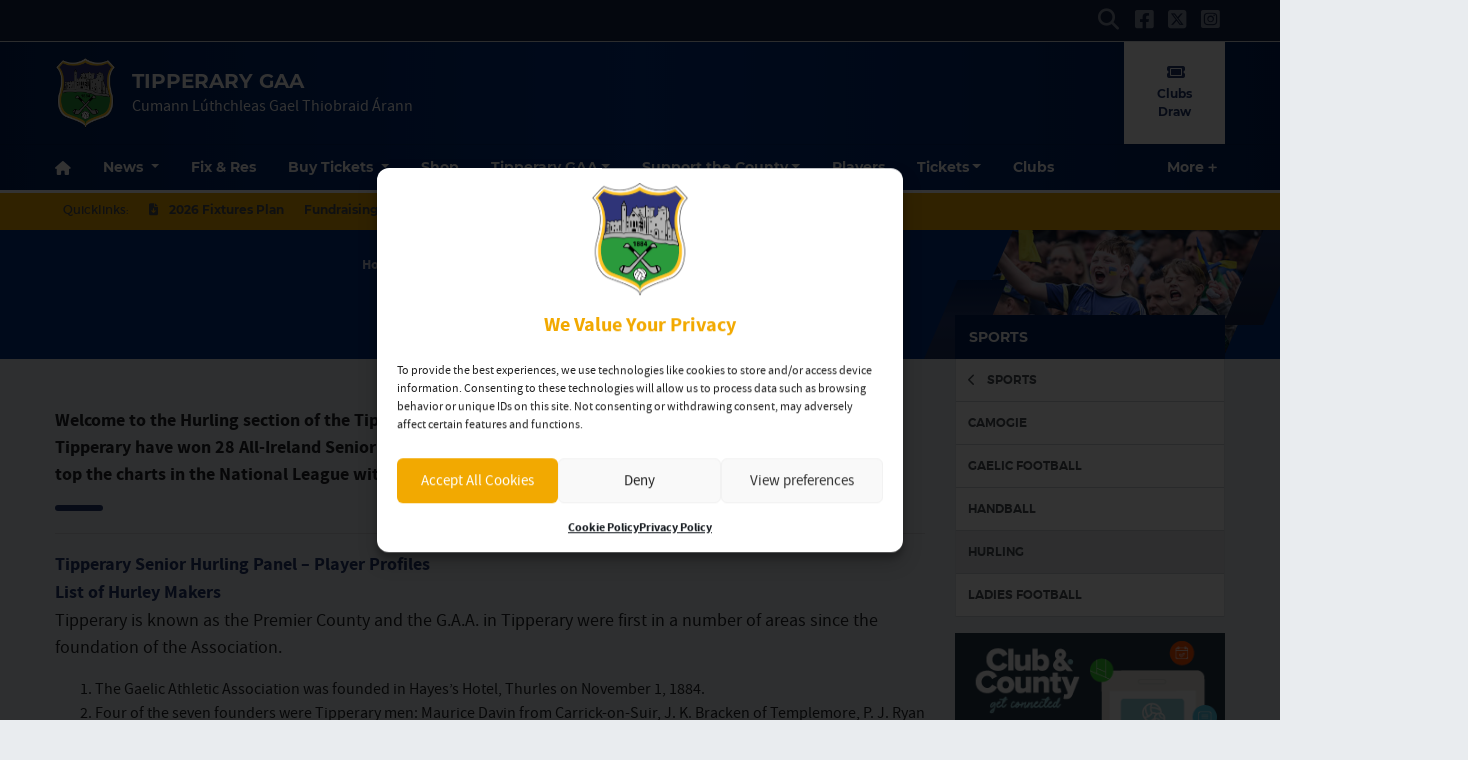

--- FILE ---
content_type: text/html; charset=UTF-8
request_url: https://tipperary.gaa.ie/tipperary-gaa/sports/hurling/
body_size: 30214
content:
<!DOCTYPE html>
<html lang="en">
<head>
	<meta charset="utf-8">
	<meta http-equiv="x-ua-compatible" content="ie=edge">
    <meta name="viewport" content="width=device-width, initial-scale=1.0">
	<!-- <meta name="apple-itunes-app" content="app-id=385794720, app-argument=myURL"> -->

	<!-- Customise per County / Club -->
	<meta name="viewport" content="width=device-width, user-scalable=no" />
	<!-- Customise per County / Club -->

	
	
	<link rel="stylesheet" href="https://stackpath.bootstrapcdn.com/bootstrap/4.4.1/css/bootstrap.min.css" integrity="sha384-Vkoo8x4CGsO3+Hhxv8T/Q5PaXtkKtu6ug5TOeNV6gBiFeWPGFN9MuhOf23Q9Ifjh" crossorigin="anonymous">
	
	
	<link rel="stylesheet" href="https://cdn.jsdelivr.net/npm/motion-ui@1.2.3/dist/motion-ui.min.css" />

	<link rel="stylesheet" type="text/css" href="https://tipperarygaa.b-cdn.net/wp-content/themes/county-blue-yellow/style.css">
	
	<meta name='robots' content='index, follow, max-image-preview:large, max-snippet:-1, max-video-preview:-1' />

	<!-- This site is optimized with the Yoast SEO plugin v26.8 - https://yoast.com/product/yoast-seo-wordpress/ -->
	<title>Hurling - Tipperary GAA</title>
	<link rel="canonical" href="https://tipperary.gaa.ie/tipperary-gaa/sports/hurling/" />
	<meta property="og:locale" content="en_US" />
	<meta property="og:type" content="article" />
	<meta property="og:title" content="Hurling - Tipperary GAA" />
	<meta property="og:description" content="Welcome to the Hurling section of the Tipperary GAA web page. Hurling is the No.1 sport in Tipperary. Tipperary have won 28 All-Ireland Senior Hurling titles and over 60 All-Ireland" />
	<meta property="og:url" content="https://tipperary.gaa.ie/tipperary-gaa/sports/hurling/" />
	<meta property="og:site_name" content="Tipperary GAA" />
	<meta property="article:publisher" content="https://www.facebook.com/tiobraidaranngaa" />
	<meta property="article:modified_time" content="2021-10-14T12:18:49+00:00" />
	<meta name="twitter:card" content="summary_large_image" />
	<meta name="twitter:site" content="@TipperaryGAA" />
	<meta name="twitter:label1" content="Est. reading time" />
	<meta name="twitter:data1" content="2 minutes" />
	<script type="application/ld+json" class="yoast-schema-graph">{"@context":"https://schema.org","@graph":[{"@type":"WebPage","@id":"https://tipperary.gaa.ie/tipperary-gaa/sports/hurling/","url":"https://tipperary.gaa.ie/tipperary-gaa/sports/hurling/","name":"Hurling - Tipperary GAA","isPartOf":{"@id":"https://tipperary.gaa.ie/#website"},"datePublished":"2013-09-05T14:12:35+00:00","dateModified":"2021-10-14T12:18:49+00:00","breadcrumb":{"@id":"https://tipperary.gaa.ie/tipperary-gaa/sports/hurling/#breadcrumb"},"inLanguage":"en-US","potentialAction":[{"@type":"ReadAction","target":["https://tipperary.gaa.ie/tipperary-gaa/sports/hurling/"]}]},{"@type":"BreadcrumbList","@id":"https://tipperary.gaa.ie/tipperary-gaa/sports/hurling/#breadcrumb","itemListElement":[{"@type":"ListItem","position":1,"name":"Home","item":"https://tipperary.gaa.ie/"},{"@type":"ListItem","position":2,"name":"Tipperary GAA","item":"https://tipperary.gaa.ie/tipperary-gaa/"},{"@type":"ListItem","position":3,"name":"Sports","item":"https://tipperary.gaa.ie/tipperary-gaa/sports/"},{"@type":"ListItem","position":4,"name":"Hurling"}]},{"@type":"WebSite","@id":"https://tipperary.gaa.ie/#website","url":"https://tipperary.gaa.ie/","name":"Tipperary GAA","description":"Cumann Lúthchleas Gael Thiobraid Árann","publisher":{"@id":"https://tipperary.gaa.ie/#organization"},"potentialAction":[{"@type":"SearchAction","target":{"@type":"EntryPoint","urlTemplate":"https://tipperary.gaa.ie/?s={search_term_string}"},"query-input":{"@type":"PropertyValueSpecification","valueRequired":true,"valueName":"search_term_string"}}],"inLanguage":"en-US"},{"@type":"Organization","@id":"https://tipperary.gaa.ie/#organization","name":"Tipperary GAA","url":"https://tipperary.gaa.ie/","logo":{"@type":"ImageObject","inLanguage":"en-US","@id":"https://tipperary.gaa.ie/#/schema/logo/image/","url":"https://tipperarygaa.b-cdn.net/wp-content/uploads/2023/03/tipperary-crest-4.png","contentUrl":"https://tipperarygaa.b-cdn.net/wp-content/uploads/2023/03/tipperary-crest-4.png","width":426,"height":489,"caption":"Tipperary GAA"},"image":{"@id":"https://tipperary.gaa.ie/#/schema/logo/image/"},"sameAs":["https://www.facebook.com/tiobraidaranngaa","https://x.com/TipperaryGAA"]}]}</script>
	<!-- / Yoast SEO plugin. -->


<link rel='dns-prefetch' href='//cdnjs.cloudflare.com' />
<link rel='preconnect' href='https://tipperarygaa.b-cdn.net' />
<script type="text/javascript">
/* <![CDATA[ */
window._wpemojiSettings = {"baseUrl":"https:\/\/s.w.org\/images\/core\/emoji\/16.0.1\/72x72\/","ext":".png","svgUrl":"https:\/\/s.w.org\/images\/core\/emoji\/16.0.1\/svg\/","svgExt":".svg","source":{"concatemoji":"https:\/\/tipperarygaa.b-cdn.net\/wp-includes\/js\/wp-emoji-release.min.js?ver=6.8.3"}};
/*! This file is auto-generated */
!function(s,n){var o,i,e;function c(e){try{var t={supportTests:e,timestamp:(new Date).valueOf()};sessionStorage.setItem(o,JSON.stringify(t))}catch(e){}}function p(e,t,n){e.clearRect(0,0,e.canvas.width,e.canvas.height),e.fillText(t,0,0);var t=new Uint32Array(e.getImageData(0,0,e.canvas.width,e.canvas.height).data),a=(e.clearRect(0,0,e.canvas.width,e.canvas.height),e.fillText(n,0,0),new Uint32Array(e.getImageData(0,0,e.canvas.width,e.canvas.height).data));return t.every(function(e,t){return e===a[t]})}function u(e,t){e.clearRect(0,0,e.canvas.width,e.canvas.height),e.fillText(t,0,0);for(var n=e.getImageData(16,16,1,1),a=0;a<n.data.length;a++)if(0!==n.data[a])return!1;return!0}function f(e,t,n,a){switch(t){case"flag":return n(e,"\ud83c\udff3\ufe0f\u200d\u26a7\ufe0f","\ud83c\udff3\ufe0f\u200b\u26a7\ufe0f")?!1:!n(e,"\ud83c\udde8\ud83c\uddf6","\ud83c\udde8\u200b\ud83c\uddf6")&&!n(e,"\ud83c\udff4\udb40\udc67\udb40\udc62\udb40\udc65\udb40\udc6e\udb40\udc67\udb40\udc7f","\ud83c\udff4\u200b\udb40\udc67\u200b\udb40\udc62\u200b\udb40\udc65\u200b\udb40\udc6e\u200b\udb40\udc67\u200b\udb40\udc7f");case"emoji":return!a(e,"\ud83e\udedf")}return!1}function g(e,t,n,a){var r="undefined"!=typeof WorkerGlobalScope&&self instanceof WorkerGlobalScope?new OffscreenCanvas(300,150):s.createElement("canvas"),o=r.getContext("2d",{willReadFrequently:!0}),i=(o.textBaseline="top",o.font="600 32px Arial",{});return e.forEach(function(e){i[e]=t(o,e,n,a)}),i}function t(e){var t=s.createElement("script");t.src=e,t.defer=!0,s.head.appendChild(t)}"undefined"!=typeof Promise&&(o="wpEmojiSettingsSupports",i=["flag","emoji"],n.supports={everything:!0,everythingExceptFlag:!0},e=new Promise(function(e){s.addEventListener("DOMContentLoaded",e,{once:!0})}),new Promise(function(t){var n=function(){try{var e=JSON.parse(sessionStorage.getItem(o));if("object"==typeof e&&"number"==typeof e.timestamp&&(new Date).valueOf()<e.timestamp+604800&&"object"==typeof e.supportTests)return e.supportTests}catch(e){}return null}();if(!n){if("undefined"!=typeof Worker&&"undefined"!=typeof OffscreenCanvas&&"undefined"!=typeof URL&&URL.createObjectURL&&"undefined"!=typeof Blob)try{var e="postMessage("+g.toString()+"("+[JSON.stringify(i),f.toString(),p.toString(),u.toString()].join(",")+"));",a=new Blob([e],{type:"text/javascript"}),r=new Worker(URL.createObjectURL(a),{name:"wpTestEmojiSupports"});return void(r.onmessage=function(e){c(n=e.data),r.terminate(),t(n)})}catch(e){}c(n=g(i,f,p,u))}t(n)}).then(function(e){for(var t in e)n.supports[t]=e[t],n.supports.everything=n.supports.everything&&n.supports[t],"flag"!==t&&(n.supports.everythingExceptFlag=n.supports.everythingExceptFlag&&n.supports[t]);n.supports.everythingExceptFlag=n.supports.everythingExceptFlag&&!n.supports.flag,n.DOMReady=!1,n.readyCallback=function(){n.DOMReady=!0}}).then(function(){return e}).then(function(){var e;n.supports.everything||(n.readyCallback(),(e=n.source||{}).concatemoji?t(e.concatemoji):e.wpemoji&&e.twemoji&&(t(e.twemoji),t(e.wpemoji)))}))}((window,document),window._wpemojiSettings);
/* ]]> */
</script>
<link rel='stylesheet' id='sbi_styles-css' href='https://tipperary.gaa.ie/wp-content/plugins/instagram-feed/css/sbi-styles.min.css?ver=6.10.0'  media='all' />
<style id='wp-emoji-styles-inline-css' type='text/css'>

	img.wp-smiley, img.emoji {
		display: inline !important;
		border: none !important;
		box-shadow: none !important;
		height: 1em !important;
		width: 1em !important;
		margin: 0 0.07em !important;
		vertical-align: -0.1em !important;
		background: none !important;
		padding: 0 !important;
	}
</style>
<link rel='stylesheet' id='wp-block-library-css' href='https://tipperarygaa.b-cdn.net/wp-includes/css/dist/block-library/style.min.css?ver=6.8.3'  media='all' />
<style id='classic-theme-styles-inline-css' type='text/css'>
/*! This file is auto-generated */
.wp-block-button__link{color:#fff;background-color:#32373c;border-radius:9999px;box-shadow:none;text-decoration:none;padding:calc(.667em + 2px) calc(1.333em + 2px);font-size:1.125em}.wp-block-file__button{background:#32373c;color:#fff;text-decoration:none}
</style>
<style id='safe-svg-svg-icon-style-inline-css' type='text/css'>
.safe-svg-cover{text-align:center}.safe-svg-cover .safe-svg-inside{display:inline-block;max-width:100%}.safe-svg-cover svg{fill:currentColor;height:100%;max-height:100%;max-width:100%;width:100%}

</style>
<style id='global-styles-inline-css' type='text/css'>
:root{--wp--preset--aspect-ratio--square: 1;--wp--preset--aspect-ratio--4-3: 4/3;--wp--preset--aspect-ratio--3-4: 3/4;--wp--preset--aspect-ratio--3-2: 3/2;--wp--preset--aspect-ratio--2-3: 2/3;--wp--preset--aspect-ratio--16-9: 16/9;--wp--preset--aspect-ratio--9-16: 9/16;--wp--preset--color--black: #000000;--wp--preset--color--cyan-bluish-gray: #abb8c3;--wp--preset--color--white: #ffffff;--wp--preset--color--pale-pink: #f78da7;--wp--preset--color--vivid-red: #cf2e2e;--wp--preset--color--luminous-vivid-orange: #ff6900;--wp--preset--color--luminous-vivid-amber: #fcb900;--wp--preset--color--light-green-cyan: #7bdcb5;--wp--preset--color--vivid-green-cyan: #00d084;--wp--preset--color--pale-cyan-blue: #8ed1fc;--wp--preset--color--vivid-cyan-blue: #0693e3;--wp--preset--color--vivid-purple: #9b51e0;--wp--preset--gradient--vivid-cyan-blue-to-vivid-purple: linear-gradient(135deg,rgba(6,147,227,1) 0%,rgb(155,81,224) 100%);--wp--preset--gradient--light-green-cyan-to-vivid-green-cyan: linear-gradient(135deg,rgb(122,220,180) 0%,rgb(0,208,130) 100%);--wp--preset--gradient--luminous-vivid-amber-to-luminous-vivid-orange: linear-gradient(135deg,rgba(252,185,0,1) 0%,rgba(255,105,0,1) 100%);--wp--preset--gradient--luminous-vivid-orange-to-vivid-red: linear-gradient(135deg,rgba(255,105,0,1) 0%,rgb(207,46,46) 100%);--wp--preset--gradient--very-light-gray-to-cyan-bluish-gray: linear-gradient(135deg,rgb(238,238,238) 0%,rgb(169,184,195) 100%);--wp--preset--gradient--cool-to-warm-spectrum: linear-gradient(135deg,rgb(74,234,220) 0%,rgb(151,120,209) 20%,rgb(207,42,186) 40%,rgb(238,44,130) 60%,rgb(251,105,98) 80%,rgb(254,248,76) 100%);--wp--preset--gradient--blush-light-purple: linear-gradient(135deg,rgb(255,206,236) 0%,rgb(152,150,240) 100%);--wp--preset--gradient--blush-bordeaux: linear-gradient(135deg,rgb(254,205,165) 0%,rgb(254,45,45) 50%,rgb(107,0,62) 100%);--wp--preset--gradient--luminous-dusk: linear-gradient(135deg,rgb(255,203,112) 0%,rgb(199,81,192) 50%,rgb(65,88,208) 100%);--wp--preset--gradient--pale-ocean: linear-gradient(135deg,rgb(255,245,203) 0%,rgb(182,227,212) 50%,rgb(51,167,181) 100%);--wp--preset--gradient--electric-grass: linear-gradient(135deg,rgb(202,248,128) 0%,rgb(113,206,126) 100%);--wp--preset--gradient--midnight: linear-gradient(135deg,rgb(2,3,129) 0%,rgb(40,116,252) 100%);--wp--preset--font-size--small: 13px;--wp--preset--font-size--medium: 20px;--wp--preset--font-size--large: 36px;--wp--preset--font-size--x-large: 42px;--wp--preset--spacing--20: 0.44rem;--wp--preset--spacing--30: 0.67rem;--wp--preset--spacing--40: 1rem;--wp--preset--spacing--50: 1.5rem;--wp--preset--spacing--60: 2.25rem;--wp--preset--spacing--70: 3.38rem;--wp--preset--spacing--80: 5.06rem;--wp--preset--shadow--natural: 6px 6px 9px rgba(0, 0, 0, 0.2);--wp--preset--shadow--deep: 12px 12px 50px rgba(0, 0, 0, 0.4);--wp--preset--shadow--sharp: 6px 6px 0px rgba(0, 0, 0, 0.2);--wp--preset--shadow--outlined: 6px 6px 0px -3px rgba(255, 255, 255, 1), 6px 6px rgba(0, 0, 0, 1);--wp--preset--shadow--crisp: 6px 6px 0px rgba(0, 0, 0, 1);}:where(.is-layout-flex){gap: 0.5em;}:where(.is-layout-grid){gap: 0.5em;}body .is-layout-flex{display: flex;}.is-layout-flex{flex-wrap: wrap;align-items: center;}.is-layout-flex > :is(*, div){margin: 0;}body .is-layout-grid{display: grid;}.is-layout-grid > :is(*, div){margin: 0;}:where(.wp-block-columns.is-layout-flex){gap: 2em;}:where(.wp-block-columns.is-layout-grid){gap: 2em;}:where(.wp-block-post-template.is-layout-flex){gap: 1.25em;}:where(.wp-block-post-template.is-layout-grid){gap: 1.25em;}.has-black-color{color: var(--wp--preset--color--black) !important;}.has-cyan-bluish-gray-color{color: var(--wp--preset--color--cyan-bluish-gray) !important;}.has-white-color{color: var(--wp--preset--color--white) !important;}.has-pale-pink-color{color: var(--wp--preset--color--pale-pink) !important;}.has-vivid-red-color{color: var(--wp--preset--color--vivid-red) !important;}.has-luminous-vivid-orange-color{color: var(--wp--preset--color--luminous-vivid-orange) !important;}.has-luminous-vivid-amber-color{color: var(--wp--preset--color--luminous-vivid-amber) !important;}.has-light-green-cyan-color{color: var(--wp--preset--color--light-green-cyan) !important;}.has-vivid-green-cyan-color{color: var(--wp--preset--color--vivid-green-cyan) !important;}.has-pale-cyan-blue-color{color: var(--wp--preset--color--pale-cyan-blue) !important;}.has-vivid-cyan-blue-color{color: var(--wp--preset--color--vivid-cyan-blue) !important;}.has-vivid-purple-color{color: var(--wp--preset--color--vivid-purple) !important;}.has-black-background-color{background-color: var(--wp--preset--color--black) !important;}.has-cyan-bluish-gray-background-color{background-color: var(--wp--preset--color--cyan-bluish-gray) !important;}.has-white-background-color{background-color: var(--wp--preset--color--white) !important;}.has-pale-pink-background-color{background-color: var(--wp--preset--color--pale-pink) !important;}.has-vivid-red-background-color{background-color: var(--wp--preset--color--vivid-red) !important;}.has-luminous-vivid-orange-background-color{background-color: var(--wp--preset--color--luminous-vivid-orange) !important;}.has-luminous-vivid-amber-background-color{background-color: var(--wp--preset--color--luminous-vivid-amber) !important;}.has-light-green-cyan-background-color{background-color: var(--wp--preset--color--light-green-cyan) !important;}.has-vivid-green-cyan-background-color{background-color: var(--wp--preset--color--vivid-green-cyan) !important;}.has-pale-cyan-blue-background-color{background-color: var(--wp--preset--color--pale-cyan-blue) !important;}.has-vivid-cyan-blue-background-color{background-color: var(--wp--preset--color--vivid-cyan-blue) !important;}.has-vivid-purple-background-color{background-color: var(--wp--preset--color--vivid-purple) !important;}.has-black-border-color{border-color: var(--wp--preset--color--black) !important;}.has-cyan-bluish-gray-border-color{border-color: var(--wp--preset--color--cyan-bluish-gray) !important;}.has-white-border-color{border-color: var(--wp--preset--color--white) !important;}.has-pale-pink-border-color{border-color: var(--wp--preset--color--pale-pink) !important;}.has-vivid-red-border-color{border-color: var(--wp--preset--color--vivid-red) !important;}.has-luminous-vivid-orange-border-color{border-color: var(--wp--preset--color--luminous-vivid-orange) !important;}.has-luminous-vivid-amber-border-color{border-color: var(--wp--preset--color--luminous-vivid-amber) !important;}.has-light-green-cyan-border-color{border-color: var(--wp--preset--color--light-green-cyan) !important;}.has-vivid-green-cyan-border-color{border-color: var(--wp--preset--color--vivid-green-cyan) !important;}.has-pale-cyan-blue-border-color{border-color: var(--wp--preset--color--pale-cyan-blue) !important;}.has-vivid-cyan-blue-border-color{border-color: var(--wp--preset--color--vivid-cyan-blue) !important;}.has-vivid-purple-border-color{border-color: var(--wp--preset--color--vivid-purple) !important;}.has-vivid-cyan-blue-to-vivid-purple-gradient-background{background: var(--wp--preset--gradient--vivid-cyan-blue-to-vivid-purple) !important;}.has-light-green-cyan-to-vivid-green-cyan-gradient-background{background: var(--wp--preset--gradient--light-green-cyan-to-vivid-green-cyan) !important;}.has-luminous-vivid-amber-to-luminous-vivid-orange-gradient-background{background: var(--wp--preset--gradient--luminous-vivid-amber-to-luminous-vivid-orange) !important;}.has-luminous-vivid-orange-to-vivid-red-gradient-background{background: var(--wp--preset--gradient--luminous-vivid-orange-to-vivid-red) !important;}.has-very-light-gray-to-cyan-bluish-gray-gradient-background{background: var(--wp--preset--gradient--very-light-gray-to-cyan-bluish-gray) !important;}.has-cool-to-warm-spectrum-gradient-background{background: var(--wp--preset--gradient--cool-to-warm-spectrum) !important;}.has-blush-light-purple-gradient-background{background: var(--wp--preset--gradient--blush-light-purple) !important;}.has-blush-bordeaux-gradient-background{background: var(--wp--preset--gradient--blush-bordeaux) !important;}.has-luminous-dusk-gradient-background{background: var(--wp--preset--gradient--luminous-dusk) !important;}.has-pale-ocean-gradient-background{background: var(--wp--preset--gradient--pale-ocean) !important;}.has-electric-grass-gradient-background{background: var(--wp--preset--gradient--electric-grass) !important;}.has-midnight-gradient-background{background: var(--wp--preset--gradient--midnight) !important;}.has-small-font-size{font-size: var(--wp--preset--font-size--small) !important;}.has-medium-font-size{font-size: var(--wp--preset--font-size--medium) !important;}.has-large-font-size{font-size: var(--wp--preset--font-size--large) !important;}.has-x-large-font-size{font-size: var(--wp--preset--font-size--x-large) !important;}
:where(.wp-block-post-template.is-layout-flex){gap: 1.25em;}:where(.wp-block-post-template.is-layout-grid){gap: 1.25em;}
:where(.wp-block-columns.is-layout-flex){gap: 2em;}:where(.wp-block-columns.is-layout-grid){gap: 2em;}
:root :where(.wp-block-pullquote){font-size: 1.5em;line-height: 1.6;}
</style>
<link rel='stylesheet' id='contact-form-7-css' href='https://tipperary.gaa.ie/wp-content/plugins/contact-form-7/includes/css/styles.css?ver=6.1.4'  media='all' />
<link rel='stylesheet' id='woocommerce-layout-css' href='https://tipperary.gaa.ie/wp-content/plugins/woocommerce/assets/css/woocommerce-layout.css?ver=10.4.3'  media='all' />
<link rel='stylesheet' id='woocommerce-smallscreen-css' href='https://tipperary.gaa.ie/wp-content/plugins/woocommerce/assets/css/woocommerce-smallscreen.css?ver=10.4.3'  media='only screen and (max-width: 768px)' />
<link rel='stylesheet' id='woocommerce-general-css' href='https://tipperary.gaa.ie/wp-content/plugins/woocommerce/assets/css/woocommerce.css?ver=10.4.3'  media='all' />
<style id='woocommerce-inline-inline-css' type='text/css'>
.woocommerce form .form-row .required { visibility: visible; }
</style>
<link rel='stylesheet' id='wooslider-flexslider-css' href='https://tipperary.gaa.ie/wp-content/plugins/wooslider/assets/css/flexslider.css?ver=2.0.1'  media='all' />
<link rel='stylesheet' id='wooslider-common-css' href='https://tipperary.gaa.ie/wp-content/plugins/wooslider/assets/css/style.css?ver=2.0.1'  media='all' />
<link rel='stylesheet' id='cmplz-general-css' href='https://tipperary.gaa.ie/wp-content/plugins/complianz-gdpr/assets/css/cookieblocker.min.css?ver=1765985016'  media='all' />
<link rel='stylesheet' id='woo-variation-swatches-css' href='https://tipperary.gaa.ie/wp-content/plugins/woo-variation-swatches/assets/css/frontend.min.css?ver=1762874608'  media='all' />
<style id='woo-variation-swatches-inline-css' type='text/css'>
:root {
--wvs-tick:url("data:image/svg+xml;utf8,%3Csvg filter='drop-shadow(0px 0px 2px rgb(0 0 0 / .8))' xmlns='http://www.w3.org/2000/svg'  viewBox='0 0 30 30'%3E%3Cpath fill='none' stroke='%23ffffff' stroke-linecap='round' stroke-linejoin='round' stroke-width='4' d='M4 16L11 23 27 7'/%3E%3C/svg%3E");

--wvs-cross:url("data:image/svg+xml;utf8,%3Csvg filter='drop-shadow(0px 0px 5px rgb(255 255 255 / .6))' xmlns='http://www.w3.org/2000/svg' width='72px' height='72px' viewBox='0 0 24 24'%3E%3Cpath fill='none' stroke='%23ff0000' stroke-linecap='round' stroke-width='0.6' d='M5 5L19 19M19 5L5 19'/%3E%3C/svg%3E");
--wvs-single-product-item-width:30px;
--wvs-single-product-item-height:30px;
--wvs-single-product-item-font-size:16px}
</style>
<link rel='stylesheet' id='dflip-style-css' href='https://tipperary.gaa.ie/wp-content/plugins/3d-flipbook-dflip-lite/assets/css/dflip.min.css?ver=2.4.20'  media='all' />
<link rel='stylesheet' id='cc-stylesheet-css' href='https://tipperarygaa.b-cdn.net/wp-content/themes/county/dist/css/bundle.css?ver=511cc1de1a'  media='all' />
<link rel='stylesheet' id='cc-stylesheet_ui-css' href='https://tipperarygaa.b-cdn.net/wp-content/themes/county/dist/css/jquery-ui.css?ver=a79140f791'  media='all' />
<link rel='stylesheet' id='custom-fa-css' href='https://cdnjs.cloudflare.com/ajax/libs/font-awesome/6.4.2/css/all.min.css?ver=6.4.2'  media='all' />
<link rel='stylesheet' id='parent-style-css' href='https://tipperarygaa.b-cdn.net/wp-content/themes/county/dist/css/bundle.css?ver=6.8.3'  media='all' />
<link rel='stylesheet' id='child-style-css' href='https://tipperarygaa.b-cdn.net/wp-content/themes/county-blue-yellow/dist/css/bundle.css?ver=6.8.3'  media='all' />
<script  src="https://tipperarygaa.b-cdn.net/wp-includes/js/jquery/jquery.min.js?ver=3.7.1" id="jquery-core-js"></script>
<script  src="https://tipperarygaa.b-cdn.net/wp-includes/js/jquery/jquery-migrate.min.js?ver=3.4.1" id="jquery-migrate-js"></script>
<script  src="https://tipperary.gaa.ie/wp-content/plugins/woocommerce/assets/js/jquery-blockui/jquery.blockUI.min.js?ver=2.7.0-wc.10.4.3" id="wc-jquery-blockui-js" data-wp-strategy="defer"></script>
<script type="text/javascript" id="wc-add-to-cart-js-extra">
/* <![CDATA[ */
var wc_add_to_cart_params = {"ajax_url":"\/wp-admin\/admin-ajax.php","wc_ajax_url":"\/?wc-ajax=%%endpoint%%","i18n_view_cart":"View cart","cart_url":"https:\/\/tipperary.gaa.ie\/cart\/","is_cart":"","cart_redirect_after_add":"yes"};
/* ]]> */
</script>
<script  src="https://tipperary.gaa.ie/wp-content/plugins/woocommerce/assets/js/frontend/add-to-cart.min.js?ver=10.4.3" id="wc-add-to-cart-js" defer="defer" data-wp-strategy="defer"></script>
<script  src="https://tipperary.gaa.ie/wp-content/plugins/woocommerce/assets/js/js-cookie/js.cookie.min.js?ver=2.1.4-wc.10.4.3" id="wc-js-cookie-js" defer="defer" data-wp-strategy="defer"></script>
<script type="text/javascript" id="woocommerce-js-extra">
/* <![CDATA[ */
var woocommerce_params = {"ajax_url":"\/wp-admin\/admin-ajax.php","wc_ajax_url":"\/?wc-ajax=%%endpoint%%","i18n_password_show":"Show password","i18n_password_hide":"Hide password"};
/* ]]> */
</script>
<script  src="https://tipperary.gaa.ie/wp-content/plugins/woocommerce/assets/js/frontend/woocommerce.min.js?ver=10.4.3" id="woocommerce-js" defer="defer" data-wp-strategy="defer"></script>
<link rel="https://api.w.org/" href="https://tipperary.gaa.ie/wp-json/" /><link rel="alternate" title="JSON" type="application/json" href="https://tipperary.gaa.ie/wp-json/wp/v2/pages/197" /><link rel="EditURI" type="application/rsd+xml" title="RSD" href="https://tipperary.gaa.ie/xmlrpc.php?rsd" />
<meta name="generator" content="WordPress 6.8.3" />
<meta name="generator" content="WooCommerce 10.4.3" />
<link rel='shortlink' href='https://tipperary.gaa.ie/?p=197' />
<link rel="alternate" title="oEmbed (JSON)" type="application/json+oembed" href="https://tipperary.gaa.ie/wp-json/oembed/1.0/embed?url=https%3A%2F%2Ftipperary.gaa.ie%2Ftipperary-gaa%2Fsports%2Fhurling%2F" />
<link rel="alternate" title="oEmbed (XML)" type="text/xml+oembed" href="https://tipperary.gaa.ie/wp-json/oembed/1.0/embed?url=https%3A%2F%2Ftipperary.gaa.ie%2Ftipperary-gaa%2Fsports%2Fhurling%2F&#038;format=xml" />
<meta name="tec-api-version" content="v1"><meta name="tec-api-origin" content="https://tipperary.gaa.ie"><link rel="alternate" href="https://tipperary.gaa.ie/wp-json/tribe/events/v1/" />			<style>.cmplz-hidden {
					display: none !important;
				}</style>
<!-- <style type="text/css">

.top-header, footer.contentinfo  {
    background: <php echo get_theme_mod('secondary_color');?> !important;
}

.section-nav li.current_page_item a {
    color: <php echo get_theme_mod('secondary_color');?>;
    text-decoration: underline;
}
</style> -->

	<noscript><style>.woocommerce-product-gallery{ opacity: 1 !important; }</style></noscript>
	<link rel="icon" href="https://tipperarygaa.b-cdn.net/wp-content/uploads/2023/03/tipperary-crest-4-50x50.png" sizes="32x32" />
<link rel="icon" href="https://tipperarygaa.b-cdn.net/wp-content/uploads/2023/03/tipperary-crest-4-300x300.png" sizes="192x192" />
<link rel="apple-touch-icon" href="https://tipperarygaa.b-cdn.net/wp-content/uploads/2023/03/tipperary-crest-4-300x300.png" />
<meta name="msapplication-TileImage" content="https://tipperarygaa.b-cdn.net/wp-content/uploads/2023/03/tipperary-crest-4-300x300.png" />
	
	
	<script>
		jQuery(function ($) {
			
			$(document).ready(function(){
			    $(this).scrollTop(0);
			});
			
			$("#nav-toggle, .page-template-fixtures_res_homepage #fixtures-tab, .page-template-fixtures_res_homepage #results-tab, .page-template-fixtures_res_homepage #tables-tab").click(function(){
				jQuery('html,body').animate({scrollTop:0},500);
			});
			
			$(document).ready(function(){
					$(".social-feeds").show();
			});

		});


	</script>
		
					<script type="text/plain" data-service="twitter" data-category="marketing" async data-cmplz-src="https://platform.twitter.com/widgets.js" charset="utf-8" data-lazy="true"></script>
				
</head>

<body data-rsssl=1 data-cmplz=1 class="wp-singular page-template-default page page-id-197 page-parent page-child parent-pageid-18 wp-custom-logo wp-theme-county wp-child-theme-county-blue-yellow theme-county woocommerce-no-js tribe-no-js woo-variation-swatches wvs-behavior-blur wvs-theme-county-blue-yellow wvs-show-label wvs-tooltip parent-template-section">
	
	  	<div id="fb-root"></div>
  	<script type="text/plain" data-service="facebook" data-category="marketing" async defer crossorigin="anonymous" data-cmplz-src="https://connect.facebook.net/en_GB/sdk.js#xfbml=1&version=v12.0&autoLogAppEvents=1" nonce="xtO4jAFT"></script>
	  
	
	<div class="d-none d-md-block">
		 <!-- Get the leaderboard advert block -->
		 
		 	
		
	</div>

	<!-- .top-header-nav -->
	<nav class="top-header d-none d-lg-block py-md-1">

		<div class="container">
			<div class="row d-flex align-content-center">
				
								
				<ul class="social-links mb-0 ml-auto d-flex">
					<li class="align-self-center">
						<a data-toggle="collapse" href="#collapseHeaderSearch" role="button" aria-expanded="false" aria-controls="collapseHeaderSearch">
							<i class="fas fa-search" aria-hidden="true"></i>
							  <span class="sr-only">Search</span>
						</a>
					</li>
					    <li class="align-self-center">
        <a href="https://www.facebook.com/tiobraidaranngaa" title="Follow us on Facebook">
            <i class="fab fa-facebook-square"></i>
        </a>
    </li>

    <li class="align-self-center">
        <a href="https://twitter.com/TipperaryGAA" title="Follow us on X">
            <i class="fa-brands fa-square-x-twitter"></i>
        </a>
    </li>

    <li class="align-self-center">
        <a href="https://www.instagram.com/officialtipperarygaa/" title="Follow us on Instagram">
            <i class="fab fa-instagram-square"></i>
        </a>
    </li>





 
				</ul>

			</div>
		</div>
	</nav><!-- /.top-header-nav -->

	<!-- #collapseHeaderSearch -->
	<div class="d-none d-lg-block">
		<div class="collapse row" id="collapseHeaderSearch">
			<div class="container">
				<div class="col-12 offset-0 col-md-8 offset-md-2 col-lg-6 offset-lg-3 py-2">
					<form method="get" action="https://tipperary.gaa.ie/">

    <div class="input-group input-group-md mb-0 mb-md-2">
        <input 
            type="text" 
            id="search-field" 
            class="form-control" 
            name="s"
            placeholder="Looking for Something?"
            aria-label="Search for:"
        />
        <div class="input-group-append">
            <button 
                class="btn btn-primary btn-sm" 
                type="submit" 
                aria-label="Search"
            >
                <i class="fas fa-search" aria-hidden="true"></i>
            </button>
        </div>
    </div>

</form>				</div>
			</div>
		</div><!-- /#collapseHeaderSearch -->
	</div>

	<!-- .navbar -->
	<nav class="navbar navbar-expand-lg navbar-dark bg-dark d-flex justify-content-center justify-content-lg-between align-items-center logo-tagline sticky-top border-top isSticky">
		<div class="container">
			
				<div class="d-none d-md-flex align-self-center pr-3 py-2 py-md-0 py-lg-3">

					
						<a class="navbar-brand" href="https://tipperary.gaa.ie">
							<img src="https://tipperarygaa.b-cdn.net/wp-content/uploads/2023/03/tipperary-crest-4.png" alt="Tipperary GAA">
						</a>

						
				</div><!-- /.d-flex  -->			
				
				<!-- Mobile .title -->	
				<div class="d-flex d-lg-none mr-auto flex-fill align-self-center">
					
					<a class="mr-auto ml-md-auto align-self-center order-md-2 order-1 d-block d-lg-none pr-0 pr-md-3" data-toggle="collapse" data-target="#mobileSearch" aria-controls="mobileSearch" aria-expanded="false" aria-label="Toggle Navigation">
						<i class="fas fa-search"></i>
					</a>

					<div class="d-flex d-md-none align-self-center pr-3 order-md-1 order-2">

						
							<a class="navbar-brand" href="https://tipperary.gaa.ie">
								<img src="https://tipperarygaa.b-cdn.net/wp-content/uploads/2023/03/tipperary-crest-4.png" alt="Tipperary GAA">
							</a>

							
					</div><!-- /.d-flex  -->	

					<a href="https://tipperary.gaa.ie" class="title d-none d-md-block align-self-center flex-grow-1">
						Tipperary GAA					</a>
					
    
						<p class="mb-0 d-none d-md-none">
														
								Cumann Lúthchleas Gael Thiobraid Árann							
													</p>
    

					<a href="#top" id="nav-toggle" class="ml-auto align-self-center d-block d-lg-none order-3" data-toggle="collapse" data-target="#mobileNavBar" aria-controls="mobileNavBar" aria-expanded="false" aria-label="Toggle Navigation" style="width:20px;">
						<span></span>
					</a>
					
				</div><!-- /.title -->	
				
				<!-- main nav -->
				<div class="d-none d-lg-block mr-auto align-self-center">
					
					<h1 class="d-none d-lg-block mb-0">
						Tipperary GAA					</h1>
					
					
				    <p class="mb-0">
												
							Cumann Lúthchleas Gael Thiobraid Árann						
											</p>
					
				</div><!-- /main nav -->
				
				
				<!-- DONATE HEADER BUTTON -->
				
				
												
				
				<!-- SHOP HEADER BUTTON -->
				
								
				
				
				<!-- CAIRDE HEADER BUTTON -->
				
				
								
				
				
				<!-- DRAW HEADER BUTTON -->
				
								    <div>
				        <a class="raffle_btn d-none d-lg-table-cell align-self-center" href="https://tipperary.gaa.ie/tipperary-gaa-clubs-draw/" title="Join our Draw" target="_blank">
				            <i class="fa-solid fa-ticket d-block"></i>
				            Clubs Draw				        </a>
				    </div>
								
				
				
				
				
				
				
		</div>
  </nav>
  
	
	
				
			<header class="main-navigation-menu d-none d-md-none d-lg-block sticky-top border-top">
				<div class="container">
					<nav aria-label="Tipperary GAA" class="main-navigation">
						<div class="sticky-item">
							
								<a class="navbar-brand" href="https://tipperary.gaa.ie">
									<img src="https://tipperarygaa.b-cdn.net/wp-content/uploads/2023/03/tipperary-crest-4.png" alt="Tipperary GAA">
								</a>

													</div>
						<div class="main-nav">
							<ul class="align-items-center">
														<li class="nav-item home" data-index="0">
							<a href="https://tipperary.gaa.ie" title="Home" class="nav-link home">
								<i class="fas fa-home d-none d-md-block"></i><span class="d-block d-md-none">Home</span>
							</a>
						</li>
						
						
						<li class="nav-item dropdown"
						    data-index="1">

						  						    <!-- Dropdown version -->
						    <a class="nav-link dropdown-toggle"
						       href="https://tipperary.gaa.ie/news"
						       id="newsnavbarDropdown"
						       role="button"
						       data-toggle="dropdown"
						       aria-haspopup="true"
						       aria-expanded="false">
						      News
						    </a>

						    <ul class="dropdown-menu" aria-labelledby="newsnavbarDropdown">
						      <!-- All News -->
						      <li data-index="2" >
						        <a href="https://tipperary.gaa.ie/news" class="dropdown-item font-weight-bold">All News</a>
						      </li>

						      <!-- Featured -->
						      <li data-index="3" >
						        <a href="https://tipperary.gaa.ie/category/featured/" class="dropdown-item">Featured</a>
						      </li>

						      						        <li data-index="4" >
						          <a href="https://tipperary.gaa.ie/category/latest-news/" class="dropdown-item">
						            Latest News						          </a>
						        </li>
						      						        <li data-index="5" >
						          <a href="https://tipperary.gaa.ie/category/club-draw/" class="dropdown-item">
						            Tipperary Club Draw Results						          </a>
						        </li>
						      						        <li data-index="6" >
						          <a href="https://tipperary.gaa.ie/category/tipperary-club-focus/" class="dropdown-item">
						            Tipperary Club focus						          </a>
						        </li>
						      						        <li data-index="7" >
						          <a href="https://tipperary.gaa.ie/category/tipperary-gaa-scene/" class="dropdown-item">
						            Tipperary GAA Scene						          </a>
						        </li>
						      						    </ul>

						  
						</li>
						
					
													
							
														    <li class="nav-item " data-index="8">
							        <a href="https://tipperary.gaa.ie/fixtures-results/" title="Fix &amp; Res" class="nav-link">Fix &amp; Res</a>
							    </li>
							    							
							
												
						
												    
						    						        <li class="nav-item dropdown  core-tickets-link" data-index="9">
						            <a
						                href="https://tipperary.gaa.ie/tickets/"
						                title="Buy Tickets"
						                class="nav-link dropdown-toggle"
						                id="ticketsNavbarDropdown"
						                role="button"
						                data-bs-toggle="dropdown"
						                aria-expanded="false"
						            >
						                Buy Tickets
						            </a>
						            <ul class="dropdown-menu" aria-labelledby="ticketsNavbarDropdown">
						                <li data-index="10">
						                    <a class="dropdown-item" href="https://tipperary.gaa.ie/tickets/">All Tickets</a>
						                </li>
						                						                    <li data-index="11">
						                        <a class="dropdown-item" href="https://tipperary.gaa.ie/tickets/#intercounty">Inter-county</a>
						                    </li>
						                						                						                    <li data-index="12">
						                        <a class="dropdown-item" href="https://tipperary.gaa.ie/tickets/#club">Club</a>
						                    </li>
						                						                						                    <li data-index="13">
						                        <a class="dropdown-item" href="https://tipperary.gaa.ie/tickets/#streaming">Streaming</a>
						                    </li>
						                						            </ul>
						        </li>
						    												
						
					
												
						<li itemscope="itemscope" itemtype="https://www.schema.org/SiteNavigationElement" class="menu-item menu-item-type-custom menu-item-object-custom menu-item-6087 nav-item" data-index="14"><a title="Shop" href="https://www.elverys.ie/pages/tipperary-gaa?utm_source=tipperary+gaa&#038;utm_medium=referral&#038;utm_campaign=ie:+tipperary+gaa+shop+tab+website" class="nav-link">Shop</a></li>
<li itemscope="itemscope" itemtype="https://www.schema.org/SiteNavigationElement" class="menu-item menu-item-type-post_type menu-item-object-page current-page-ancestor current-menu-ancestor current_page_ancestor menu-item-has-children dropdown menu-item-22884 nav-item" data-index="15"><a title="Tipperary GAA" href="https://tipperary.gaa.ie/tipperary-gaa/" data-hover="dropdown" aria-haspopup="true" aria-expanded="false" class="nav-link dropdown-toggle" id="menu-item-dropdown-22884">Tipperary GAA</a>
<ul class="dropdown-menu" aria-labelledby="menu-item-dropdown-22884">
	<li itemscope="itemscope" itemtype="https://www.schema.org/SiteNavigationElement" class="menu-item menu-item-type-post_type menu-item-object-page menu-item-375 nav-item" data-index="16"><a title="Semple Stadium" href="https://tipperary.gaa.ie/tipperary-gaa/semple-stadium/" class="nav-link dropdown-item">Semple Stadium</a></li>
	<li itemscope="itemscope" itemtype="https://www.schema.org/SiteNavigationElement" class="menu-item menu-item-type-post_type menu-item-object-page menu-item-has-children dropdown menu-item-22851 nav-item" data-index="17"><a title="County History" href="https://tipperary.gaa.ie/tipperary-gaa/county-history/" data-hover="dropdown" aria-haspopup="true" aria-expanded="false" class="nav-link dropdown-toggle" id="menu-item-dropdown-22851">County History</a>
	<ul class="dropdown-menu" aria-labelledby="menu-item-dropdown-22851">
		<li itemscope="itemscope" itemtype="https://www.schema.org/SiteNavigationElement" class="menu-item menu-item-type-post_type menu-item-object-page menu-item-91 nav-item" data-index="18"><a title="Tipperary GAA Archives" href="https://tipperary.gaa.ie/tipperary-gaa/county-history/tipperary-gaa-archives/" class="nav-link dropdown-item">Tipperary GAA Archives</a></li>
		<li itemscope="itemscope" itemtype="https://www.schema.org/SiteNavigationElement" class="menu-item menu-item-type-post_type menu-item-object-page menu-item-90 nav-item" data-index="19"><a title="Roll of Honour" href="https://tipperary.gaa.ie/tipperary-gaa/county-history/roll-of-honour/" class="nav-link dropdown-item">Roll of Honour</a></li>
		<li itemscope="itemscope" itemtype="https://www.schema.org/SiteNavigationElement" class="menu-item menu-item-type-post_type menu-item-object-page menu-item-89 nav-item" data-index="20"><a title="All Star Awards" href="https://tipperary.gaa.ie/tipperary-gaa/county-history/all-star-awards/" class="nav-link dropdown-item">All Star Awards</a></li>
		<li itemscope="itemscope" itemtype="https://www.schema.org/SiteNavigationElement" class="menu-item menu-item-type-post_type menu-item-object-page menu-item-9076 nav-item" data-index="21"><a title="Cumann na Sean Gael" href="https://tipperary.gaa.ie/tipperary-gaa/county-history/cumann-na-sean-gael/" class="nav-link dropdown-item">Cumann na Sean Gael</a></li>
	</ul>
</li>
	<li itemscope="itemscope" itemtype="https://www.schema.org/SiteNavigationElement" class="menu-item menu-item-type-post_type menu-item-object-page menu-item-has-children dropdown menu-item-22853 nav-item" data-index="22"><a title="County Boards Unit" href="https://tipperary.gaa.ie/tipperary-gaa/county-boards-unit/" data-hover="dropdown" aria-haspopup="true" aria-expanded="false" class="nav-link dropdown-toggle" id="menu-item-dropdown-22853">County Boards Unit</a>
	<ul class="dropdown-menu" aria-labelledby="menu-item-dropdown-22853">
		<li itemscope="itemscope" itemtype="https://www.schema.org/SiteNavigationElement" class="menu-item menu-item-type-post_type menu-item-object-page menu-item-85 nav-item" data-index="23"><a title="Cumann na mBunscol" href="https://tipperary.gaa.ie/county-board-units/cumann-na-mbunscol/" class="nav-link dropdown-item">Cumann na mBunscol</a></li>
		<li itemscope="itemscope" itemtype="https://www.schema.org/SiteNavigationElement" class="menu-item menu-item-type-post_type menu-item-object-page menu-item-82 nav-item" data-index="24"><a title="Alcohol &#038; Substance Abuse Prevention" href="https://tipperary.gaa.ie/tipperary-gaa/county-boards-unit/alcohol-substance-abuse-prevention/" class="nav-link dropdown-item">Alcohol &#038; Substance Abuse Prevention</a></li>
		<li itemscope="itemscope" itemtype="https://www.schema.org/SiteNavigationElement" class="menu-item menu-item-type-post_type menu-item-object-page menu-item-416 nav-item" data-index="25"><a title="Cultúr Agus Gaeilge" href="https://tipperary.gaa.ie/tipperary-gaa/county-boards-unit/cultur-agus-gaeilge/" class="nav-link dropdown-item">Cultúr Agus Gaeilge</a></li>
		<li itemscope="itemscope" itemtype="https://www.schema.org/SiteNavigationElement" class="menu-item menu-item-type-post_type menu-item-object-page menu-item-4233 nav-item" data-index="26"><a title="GAA Referee Recruitment Tipperary" href="https://tipperary.gaa.ie/tipperary-gaa/county-boards-unit/gaa-referee-recruitment-tipperary/" class="nav-link dropdown-item">GAA Referee Recruitment Tipperary</a></li>
		<li itemscope="itemscope" itemtype="https://www.schema.org/SiteNavigationElement" class="menu-item menu-item-type-post_type menu-item-object-page menu-item-442 nav-item" data-index="27"><a title="County Directory" href="https://tipperary.gaa.ie/?page_id=437" class="nav-link dropdown-item">County Directory</a></li>
		<li itemscope="itemscope" itemtype="https://www.schema.org/SiteNavigationElement" class="menu-item menu-item-type-post_type menu-item-object-page menu-item-22855 nav-item" data-index="28"><a title="Coiste na nÓg Officers 2021" href="https://tipperary.gaa.ie/tipperary-gaa/county-boards-unit/coiste-na-nog/" class="nav-link dropdown-item">Coiste na nÓg Officers 2021</a></li>
		<li itemscope="itemscope" itemtype="https://www.schema.org/SiteNavigationElement" class="menu-item menu-item-type-post_type menu-item-object-page menu-item-22856 nav-item" data-index="29"><a title="Coaching &#038; Games" href="https://tipperary.gaa.ie/tipperary-gaa/county-boards-unit/coaching-games/" class="nav-link dropdown-item">Coaching &#038; Games</a></li>
		<li itemscope="itemscope" itemtype="https://www.schema.org/SiteNavigationElement" class="menu-item menu-item-type-post_type menu-item-object-page menu-item-22857 nav-item" data-index="30"><a title="County Development" href="https://tipperary.gaa.ie/tipperary-gaa/county-boards-unit/county-development/" class="nav-link dropdown-item">County Development</a></li>
		<li itemscope="itemscope" itemtype="https://www.schema.org/SiteNavigationElement" class="menu-item menu-item-type-post_type menu-item-object-page menu-item-22858 nav-item" data-index="31"><a title="Regulations/Bye-Laws" href="https://tipperary.gaa.ie/tipperary-gaa/county-boards-unit/regulations-bye-laws/" class="nav-link dropdown-item">Regulations/Bye-Laws</a></li>
		<li itemscope="itemscope" itemtype="https://www.schema.org/SiteNavigationElement" class="menu-item menu-item-type-post_type menu-item-object-page menu-item-22859 nav-item" data-index="32"><a title="Youthzone" href="https://tipperary.gaa.ie/tipperary-gaa/county-boards-unit/youthzone/" class="nav-link dropdown-item">Youthzone</a></li>
		<li itemscope="itemscope" itemtype="https://www.schema.org/SiteNavigationElement" class="menu-item menu-item-type-post_type menu-item-object-page menu-item-22860 nav-item" data-index="33"><a title="Health &#038; Wellbeing" href="https://tipperary.gaa.ie/tipperary-gaa/county-boards-unit/health-wellbeing/" class="nav-link dropdown-item">Health &#038; Wellbeing</a></li>
	</ul>
</li>
	<li itemscope="itemscope" itemtype="https://www.schema.org/SiteNavigationElement" class="menu-item menu-item-type-post_type menu-item-object-page menu-item-4969 nav-item" data-index="34"><a title="Transfers / Useful Links / Downloads" href="https://tipperary.gaa.ie/tipperary-gaa/useful-links-downloads/" class="nav-link dropdown-item">Transfers / Useful Links / Downloads</a></li>
	<li itemscope="itemscope" itemtype="https://www.schema.org/SiteNavigationElement" class="menu-item menu-item-type-post_type menu-item-object-page menu-item-67 nav-item" data-index="35"><a title="Clubs" href="https://tipperary.gaa.ie/tipperary-gaa/clubs/" class="nav-link dropdown-item">Clubs</a></li>
	<li itemscope="itemscope" itemtype="https://www.schema.org/SiteNavigationElement" class="menu-item menu-item-type-post_type menu-item-object-page current-page-ancestor current-menu-ancestor current-menu-parent current-page-parent current_page_parent current_page_ancestor menu-item-has-children dropdown active menu-item-22864 nav-item" data-index="36"><a title="Sports" href="https://tipperary.gaa.ie/tipperary-gaa/sports/" data-hover="dropdown" aria-haspopup="true" aria-expanded="false" class="nav-link dropdown-toggle" id="menu-item-dropdown-22864">Sports</a>
	<ul class="dropdown-menu" aria-labelledby="menu-item-dropdown-22864">
		<li itemscope="itemscope" itemtype="https://www.schema.org/SiteNavigationElement" class="menu-item menu-item-type-post_type menu-item-object-page current-menu-item page_item page-item-197 current_page_item active menu-item-22865 nav-item" data-index="37"><a title="Hurling" href="https://tipperary.gaa.ie/tipperary-gaa/sports/hurling/" class="nav-link dropdown-item" aria-current="page">Hurling</a></li>
		<li itemscope="itemscope" itemtype="https://www.schema.org/SiteNavigationElement" class="menu-item menu-item-type-post_type menu-item-object-page menu-item-22866 nav-item" data-index="38"><a title="Gaelic Football" href="https://tipperary.gaa.ie/tipperary-gaa/sports/gaelic-football/" class="nav-link dropdown-item">Gaelic Football</a></li>
	</ul>
</li>
</ul>
</li>
<li itemscope="itemscope" itemtype="https://www.schema.org/SiteNavigationElement" class="menu-item menu-item-type-post_type menu-item-object-page menu-item-has-children dropdown menu-item-22849 nav-item" data-index="39"><a title="Support the County" href="https://tipperary.gaa.ie/support-the-county/" data-hover="dropdown" aria-haspopup="true" aria-expanded="false" class="nav-link dropdown-toggle" id="menu-item-dropdown-22849">Support the County</a>
<ul class="dropdown-menu" aria-labelledby="menu-item-dropdown-22849">
	<li itemscope="itemscope" itemtype="https://www.schema.org/SiteNavigationElement" class="menu-item menu-item-type-custom menu-item-object-custom menu-item-48629 nav-item" data-index="40"><a title="Tipperary GAA 50/50 Draw" href="https://member.clubspot.app/club/tipperary-gaa/fundraisers" class="nav-link dropdown-item">Tipperary GAA 50/50 Draw</a></li>
	<li itemscope="itemscope" itemtype="https://www.schema.org/SiteNavigationElement" class="menu-item menu-item-type-post_type menu-item-object-page menu-item-95 nav-item" data-index="41"><a title="Join Tipperary Supporters Club" href="https://tipperary.gaa.ie/support-the-county/tipp-supporters-club/" class="nav-link dropdown-item">Join Tipperary Supporters Club</a></li>
	<li itemscope="itemscope" itemtype="https://www.schema.org/SiteNavigationElement" class="menu-item menu-item-type-post_type menu-item-object-page menu-item-94 nav-item" data-index="42"><a title="Join Friends of Tipperary Football" href="https://tipperary.gaa.ie/support-the-county/friends-of-tipp/" class="nav-link dropdown-item">Join Friends of Tipperary Football</a></li>
</ul>
</li>
<li itemscope="itemscope" itemtype="https://www.schema.org/SiteNavigationElement" class="menu-item menu-item-type-players menu-item-object-cpt-archive menu-item-41945 nav-item" data-index="43"><a title="Players" href="https://tipperary.gaa.ie/players/" class="nav-link">Players</a></li>
<li itemscope="itemscope" itemtype="https://www.schema.org/SiteNavigationElement" class="menu-item menu-item-type-custom menu-item-object-custom menu-item-has-children dropdown menu-item-33431 nav-item" data-index="44"><a title="Tickets" href="#" data-hover="dropdown" aria-haspopup="true" aria-expanded="false" class="nav-link dropdown-toggle" id="menu-item-dropdown-33431">Tickets</a>
<ul class="dropdown-menu" aria-labelledby="menu-item-dropdown-33431">
	<li itemscope="itemscope" itemtype="https://www.schema.org/SiteNavigationElement" class="menu-item menu-item-type-custom menu-item-object-custom menu-item-33656 nav-item" data-index="45"><a title="County Tipperary Tickets" href="https://embed.futureticketing.ie/c/tipperary-gaa/" class="nav-link dropdown-item">County Tipperary Tickets</a></li>
	<li itemscope="itemscope" itemtype="https://www.schema.org/SiteNavigationElement" class="menu-item menu-item-type-custom menu-item-object-custom menu-item-33432 nav-item" data-index="46"><a title="Mid Tipperary Tickets" target="_blank" href="https://embed.futureticketing.ie/c/mid-tipp-gaa/" class="nav-link dropdown-item">Mid Tipperary Tickets</a></li>
	<li itemscope="itemscope" itemtype="https://www.schema.org/SiteNavigationElement" class="menu-item menu-item-type-custom menu-item-object-custom menu-item-33433 nav-item" data-index="47"><a title="South Tipperary Tickets" target="_blank" href="https://embed.futureticketing.ie/c/south-tipperary-gaa" class="nav-link dropdown-item">South Tipperary Tickets</a></li>
	<li itemscope="itemscope" itemtype="https://www.schema.org/SiteNavigationElement" class="menu-item menu-item-type-custom menu-item-object-custom menu-item-34790 nav-item" data-index="48"><a title="North Tipperary Tickets" target="_blank" href="https://embed.futureticketing.ie/c/north-tipperary-gaa/" class="nav-link dropdown-item">North Tipperary Tickets</a></li>
	<li itemscope="itemscope" itemtype="https://www.schema.org/SiteNavigationElement" class="menu-item menu-item-type-custom menu-item-object-custom menu-item-37257 nav-item" data-index="49"><a title="West Tipperary Tickets" target="_blank" href="https://embed.futureticketing.ie/c/west-tipp-gaa/" class="nav-link dropdown-item">West Tipperary Tickets</a></li>
</ul>
</li>
<li itemscope="itemscope" itemtype="https://www.schema.org/SiteNavigationElement" class="menu-item menu-item-type-clubs menu-item-object-cpt-archive menu-item-41946 nav-item" data-index="50"><a title="Clubs" href="https://tipperary.gaa.ie/clubs/" class="nav-link">Clubs</a></li>
						
												
						
												    <li class="nav-item  core-safeguarding-link" data-index="51">
						        <a href="https://tipperary.gaa.ie/safeguarding/" title="Safeguarding" class="nav-link">Safeguarding</a>
						    </li>
												
					
												    <li class="nav-item  core-health-link" data-index="52">
						        <a href="https://tipperary.gaa.ie/health-wellbeing/" title="Health &amp; Wellbeing" class="nav-link">Health &amp; Wellbeing</a>
						    </li>
						
						
											
												
											
						<li data-index="53" class="nav-item">
							<a class="nav-link" href="https://tipperary.gaa.ie/contact">Contact</a>
						</li>							</ul>
						</div>
						<div class="nav__more-item" style="display: none;">
							<a href="#secondary-nav" role="button" aria-haspopup="true" aria-expanded="false">
								<span class="visually-hidden">More</span>
								<span aria-hidden="true">More</span>
							</a>
						</div>
					</nav>
					<div class="secondary-nav dropleft" style="display: none;">
						<ul class="secondary-nav__list">
													<li class="nav-item home" data-index="0">
							<a href="https://tipperary.gaa.ie" title="Home" class="nav-link home">
								<i class="fas fa-home d-none d-md-block"></i><span class="d-block d-md-none">Home</span>
							</a>
						</li>
						
						
						<li class="nav-item dropdown"
						    data-index="54">

						  						    <!-- Dropdown version -->
						    <a class="nav-link dropdown-toggle"
						       href="https://tipperary.gaa.ie/news"
						       id="newsnavbarDropdown"
						       role="button"
						       data-toggle="dropdown"
						       aria-haspopup="true"
						       aria-expanded="false">
						      News
						    </a>

						    <ul class="dropdown-menu" aria-labelledby="newsnavbarDropdown">
						      <!-- All News -->
						      <li data-index="55" >
						        <a href="https://tipperary.gaa.ie/news" class="dropdown-item font-weight-bold">All News</a>
						      </li>

						      <!-- Featured -->
						      <li data-index="56" >
						        <a href="https://tipperary.gaa.ie/category/featured/" class="dropdown-item">Featured</a>
						      </li>

						      						        <li data-index="57" >
						          <a href="https://tipperary.gaa.ie/category/latest-news/" class="dropdown-item">
						            Latest News						          </a>
						        </li>
						      						        <li data-index="58" >
						          <a href="https://tipperary.gaa.ie/category/club-draw/" class="dropdown-item">
						            Tipperary Club Draw Results						          </a>
						        </li>
						      						        <li data-index="59" >
						          <a href="https://tipperary.gaa.ie/category/tipperary-club-focus/" class="dropdown-item">
						            Tipperary Club focus						          </a>
						        </li>
						      						        <li data-index="60" >
						          <a href="https://tipperary.gaa.ie/category/tipperary-gaa-scene/" class="dropdown-item">
						            Tipperary GAA Scene						          </a>
						        </li>
						      						    </ul>

						  
						</li>
						
					
													
							
														    <li class="nav-item " data-index="61">
							        <a href="https://tipperary.gaa.ie/fixtures-results/" title="Fix &amp; Res" class="nav-link">Fix &amp; Res</a>
							    </li>
							    							
							
												
						
												    
						    						        <li class="nav-item dropdown  core-tickets-link" data-index="62">
						            <a
						                href="https://tipperary.gaa.ie/tickets/"
						                title="Buy Tickets"
						                class="nav-link dropdown-toggle"
						                id="ticketsNavbarDropdown"
						                role="button"
						                data-bs-toggle="dropdown"
						                aria-expanded="false"
						            >
						                Buy Tickets
						            </a>
						            <ul class="dropdown-menu" aria-labelledby="ticketsNavbarDropdown">
						                <li data-index="63">
						                    <a class="dropdown-item" href="https://tipperary.gaa.ie/tickets/">All Tickets</a>
						                </li>
						                						                    <li data-index="64">
						                        <a class="dropdown-item" href="https://tipperary.gaa.ie/tickets/#intercounty">Inter-county</a>
						                    </li>
						                						                						                    <li data-index="65">
						                        <a class="dropdown-item" href="https://tipperary.gaa.ie/tickets/#club">Club</a>
						                    </li>
						                						                						                    <li data-index="66">
						                        <a class="dropdown-item" href="https://tipperary.gaa.ie/tickets/#streaming">Streaming</a>
						                    </li>
						                						            </ul>
						        </li>
						    												
						
					
												
						<li itemscope="itemscope" itemtype="https://www.schema.org/SiteNavigationElement" class="menu-item menu-item-type-custom menu-item-object-custom menu-item-6087 nav-item" data-index="67"><a title="Shop" href="https://www.elverys.ie/pages/tipperary-gaa?utm_source=tipperary+gaa&#038;utm_medium=referral&#038;utm_campaign=ie:+tipperary+gaa+shop+tab+website" class="nav-link">Shop</a></li>
<li itemscope="itemscope" itemtype="https://www.schema.org/SiteNavigationElement" class="menu-item menu-item-type-post_type menu-item-object-page current-page-ancestor current-menu-ancestor current_page_ancestor menu-item-has-children dropdown menu-item-22884 nav-item" data-index="68"><a title="Tipperary GAA" href="https://tipperary.gaa.ie/tipperary-gaa/" data-hover="dropdown" aria-haspopup="true" aria-expanded="false" class="nav-link dropdown-toggle" id="menu-item-dropdown-22884">Tipperary GAA</a>
<ul class="dropdown-menu" aria-labelledby="menu-item-dropdown-22884">
	<li itemscope="itemscope" itemtype="https://www.schema.org/SiteNavigationElement" class="menu-item menu-item-type-post_type menu-item-object-page menu-item-375 nav-item" data-index="69"><a title="Semple Stadium" href="https://tipperary.gaa.ie/tipperary-gaa/semple-stadium/" class="nav-link dropdown-item">Semple Stadium</a></li>
	<li itemscope="itemscope" itemtype="https://www.schema.org/SiteNavigationElement" class="menu-item menu-item-type-post_type menu-item-object-page menu-item-has-children dropdown menu-item-22851 nav-item" data-index="70"><a title="County History" href="https://tipperary.gaa.ie/tipperary-gaa/county-history/" data-hover="dropdown" aria-haspopup="true" aria-expanded="false" class="nav-link dropdown-toggle" id="menu-item-dropdown-22851">County History</a>
	<ul class="dropdown-menu" aria-labelledby="menu-item-dropdown-22851">
		<li itemscope="itemscope" itemtype="https://www.schema.org/SiteNavigationElement" class="menu-item menu-item-type-post_type menu-item-object-page menu-item-91 nav-item" data-index="71"><a title="Tipperary GAA Archives" href="https://tipperary.gaa.ie/tipperary-gaa/county-history/tipperary-gaa-archives/" class="nav-link dropdown-item">Tipperary GAA Archives</a></li>
		<li itemscope="itemscope" itemtype="https://www.schema.org/SiteNavigationElement" class="menu-item menu-item-type-post_type menu-item-object-page menu-item-90 nav-item" data-index="72"><a title="Roll of Honour" href="https://tipperary.gaa.ie/tipperary-gaa/county-history/roll-of-honour/" class="nav-link dropdown-item">Roll of Honour</a></li>
		<li itemscope="itemscope" itemtype="https://www.schema.org/SiteNavigationElement" class="menu-item menu-item-type-post_type menu-item-object-page menu-item-89 nav-item" data-index="73"><a title="All Star Awards" href="https://tipperary.gaa.ie/tipperary-gaa/county-history/all-star-awards/" class="nav-link dropdown-item">All Star Awards</a></li>
		<li itemscope="itemscope" itemtype="https://www.schema.org/SiteNavigationElement" class="menu-item menu-item-type-post_type menu-item-object-page menu-item-9076 nav-item" data-index="74"><a title="Cumann na Sean Gael" href="https://tipperary.gaa.ie/tipperary-gaa/county-history/cumann-na-sean-gael/" class="nav-link dropdown-item">Cumann na Sean Gael</a></li>
	</ul>
</li>
	<li itemscope="itemscope" itemtype="https://www.schema.org/SiteNavigationElement" class="menu-item menu-item-type-post_type menu-item-object-page menu-item-has-children dropdown menu-item-22853 nav-item" data-index="75"><a title="County Boards Unit" href="https://tipperary.gaa.ie/tipperary-gaa/county-boards-unit/" data-hover="dropdown" aria-haspopup="true" aria-expanded="false" class="nav-link dropdown-toggle" id="menu-item-dropdown-22853">County Boards Unit</a>
	<ul class="dropdown-menu" aria-labelledby="menu-item-dropdown-22853">
		<li itemscope="itemscope" itemtype="https://www.schema.org/SiteNavigationElement" class="menu-item menu-item-type-post_type menu-item-object-page menu-item-85 nav-item" data-index="76"><a title="Cumann na mBunscol" href="https://tipperary.gaa.ie/county-board-units/cumann-na-mbunscol/" class="nav-link dropdown-item">Cumann na mBunscol</a></li>
		<li itemscope="itemscope" itemtype="https://www.schema.org/SiteNavigationElement" class="menu-item menu-item-type-post_type menu-item-object-page menu-item-82 nav-item" data-index="77"><a title="Alcohol &#038; Substance Abuse Prevention" href="https://tipperary.gaa.ie/tipperary-gaa/county-boards-unit/alcohol-substance-abuse-prevention/" class="nav-link dropdown-item">Alcohol &#038; Substance Abuse Prevention</a></li>
		<li itemscope="itemscope" itemtype="https://www.schema.org/SiteNavigationElement" class="menu-item menu-item-type-post_type menu-item-object-page menu-item-416 nav-item" data-index="78"><a title="Cultúr Agus Gaeilge" href="https://tipperary.gaa.ie/tipperary-gaa/county-boards-unit/cultur-agus-gaeilge/" class="nav-link dropdown-item">Cultúr Agus Gaeilge</a></li>
		<li itemscope="itemscope" itemtype="https://www.schema.org/SiteNavigationElement" class="menu-item menu-item-type-post_type menu-item-object-page menu-item-4233 nav-item" data-index="79"><a title="GAA Referee Recruitment Tipperary" href="https://tipperary.gaa.ie/tipperary-gaa/county-boards-unit/gaa-referee-recruitment-tipperary/" class="nav-link dropdown-item">GAA Referee Recruitment Tipperary</a></li>
		<li itemscope="itemscope" itemtype="https://www.schema.org/SiteNavigationElement" class="menu-item menu-item-type-post_type menu-item-object-page menu-item-442 nav-item" data-index="80"><a title="County Directory" href="https://tipperary.gaa.ie/?page_id=437" class="nav-link dropdown-item">County Directory</a></li>
		<li itemscope="itemscope" itemtype="https://www.schema.org/SiteNavigationElement" class="menu-item menu-item-type-post_type menu-item-object-page menu-item-22855 nav-item" data-index="81"><a title="Coiste na nÓg Officers 2021" href="https://tipperary.gaa.ie/tipperary-gaa/county-boards-unit/coiste-na-nog/" class="nav-link dropdown-item">Coiste na nÓg Officers 2021</a></li>
		<li itemscope="itemscope" itemtype="https://www.schema.org/SiteNavigationElement" class="menu-item menu-item-type-post_type menu-item-object-page menu-item-22856 nav-item" data-index="82"><a title="Coaching &#038; Games" href="https://tipperary.gaa.ie/tipperary-gaa/county-boards-unit/coaching-games/" class="nav-link dropdown-item">Coaching &#038; Games</a></li>
		<li itemscope="itemscope" itemtype="https://www.schema.org/SiteNavigationElement" class="menu-item menu-item-type-post_type menu-item-object-page menu-item-22857 nav-item" data-index="83"><a title="County Development" href="https://tipperary.gaa.ie/tipperary-gaa/county-boards-unit/county-development/" class="nav-link dropdown-item">County Development</a></li>
		<li itemscope="itemscope" itemtype="https://www.schema.org/SiteNavigationElement" class="menu-item menu-item-type-post_type menu-item-object-page menu-item-22858 nav-item" data-index="84"><a title="Regulations/Bye-Laws" href="https://tipperary.gaa.ie/tipperary-gaa/county-boards-unit/regulations-bye-laws/" class="nav-link dropdown-item">Regulations/Bye-Laws</a></li>
		<li itemscope="itemscope" itemtype="https://www.schema.org/SiteNavigationElement" class="menu-item menu-item-type-post_type menu-item-object-page menu-item-22859 nav-item" data-index="85"><a title="Youthzone" href="https://tipperary.gaa.ie/tipperary-gaa/county-boards-unit/youthzone/" class="nav-link dropdown-item">Youthzone</a></li>
		<li itemscope="itemscope" itemtype="https://www.schema.org/SiteNavigationElement" class="menu-item menu-item-type-post_type menu-item-object-page menu-item-22860 nav-item" data-index="86"><a title="Health &#038; Wellbeing" href="https://tipperary.gaa.ie/tipperary-gaa/county-boards-unit/health-wellbeing/" class="nav-link dropdown-item">Health &#038; Wellbeing</a></li>
	</ul>
</li>
	<li itemscope="itemscope" itemtype="https://www.schema.org/SiteNavigationElement" class="menu-item menu-item-type-post_type menu-item-object-page menu-item-4969 nav-item" data-index="87"><a title="Transfers / Useful Links / Downloads" href="https://tipperary.gaa.ie/tipperary-gaa/useful-links-downloads/" class="nav-link dropdown-item">Transfers / Useful Links / Downloads</a></li>
	<li itemscope="itemscope" itemtype="https://www.schema.org/SiteNavigationElement" class="menu-item menu-item-type-post_type menu-item-object-page menu-item-67 nav-item" data-index="88"><a title="Clubs" href="https://tipperary.gaa.ie/tipperary-gaa/clubs/" class="nav-link dropdown-item">Clubs</a></li>
	<li itemscope="itemscope" itemtype="https://www.schema.org/SiteNavigationElement" class="menu-item menu-item-type-post_type menu-item-object-page current-page-ancestor current-menu-ancestor current-menu-parent current-page-parent current_page_parent current_page_ancestor menu-item-has-children dropdown active menu-item-22864 nav-item" data-index="89"><a title="Sports" href="https://tipperary.gaa.ie/tipperary-gaa/sports/" data-hover="dropdown" aria-haspopup="true" aria-expanded="false" class="nav-link dropdown-toggle" id="menu-item-dropdown-22864">Sports</a>
	<ul class="dropdown-menu" aria-labelledby="menu-item-dropdown-22864">
		<li itemscope="itemscope" itemtype="https://www.schema.org/SiteNavigationElement" class="menu-item menu-item-type-post_type menu-item-object-page current-menu-item page_item page-item-197 current_page_item active menu-item-22865 nav-item" data-index="90"><a title="Hurling" href="https://tipperary.gaa.ie/tipperary-gaa/sports/hurling/" class="nav-link dropdown-item" aria-current="page">Hurling</a></li>
		<li itemscope="itemscope" itemtype="https://www.schema.org/SiteNavigationElement" class="menu-item menu-item-type-post_type menu-item-object-page menu-item-22866 nav-item" data-index="91"><a title="Gaelic Football" href="https://tipperary.gaa.ie/tipperary-gaa/sports/gaelic-football/" class="nav-link dropdown-item">Gaelic Football</a></li>
	</ul>
</li>
</ul>
</li>
<li itemscope="itemscope" itemtype="https://www.schema.org/SiteNavigationElement" class="menu-item menu-item-type-post_type menu-item-object-page menu-item-has-children dropdown menu-item-22849 nav-item" data-index="92"><a title="Support the County" href="https://tipperary.gaa.ie/support-the-county/" data-hover="dropdown" aria-haspopup="true" aria-expanded="false" class="nav-link dropdown-toggle" id="menu-item-dropdown-22849">Support the County</a>
<ul class="dropdown-menu" aria-labelledby="menu-item-dropdown-22849">
	<li itemscope="itemscope" itemtype="https://www.schema.org/SiteNavigationElement" class="menu-item menu-item-type-custom menu-item-object-custom menu-item-48629 nav-item" data-index="93"><a title="Tipperary GAA 50/50 Draw" href="https://member.clubspot.app/club/tipperary-gaa/fundraisers" class="nav-link dropdown-item">Tipperary GAA 50/50 Draw</a></li>
	<li itemscope="itemscope" itemtype="https://www.schema.org/SiteNavigationElement" class="menu-item menu-item-type-post_type menu-item-object-page menu-item-95 nav-item" data-index="94"><a title="Join Tipperary Supporters Club" href="https://tipperary.gaa.ie/support-the-county/tipp-supporters-club/" class="nav-link dropdown-item">Join Tipperary Supporters Club</a></li>
	<li itemscope="itemscope" itemtype="https://www.schema.org/SiteNavigationElement" class="menu-item menu-item-type-post_type menu-item-object-page menu-item-94 nav-item" data-index="95"><a title="Join Friends of Tipperary Football" href="https://tipperary.gaa.ie/support-the-county/friends-of-tipp/" class="nav-link dropdown-item">Join Friends of Tipperary Football</a></li>
</ul>
</li>
<li itemscope="itemscope" itemtype="https://www.schema.org/SiteNavigationElement" class="menu-item menu-item-type-players menu-item-object-cpt-archive menu-item-41945 nav-item" data-index="96"><a title="Players" href="https://tipperary.gaa.ie/players/" class="nav-link">Players</a></li>
<li itemscope="itemscope" itemtype="https://www.schema.org/SiteNavigationElement" class="menu-item menu-item-type-custom menu-item-object-custom menu-item-has-children dropdown menu-item-33431 nav-item" data-index="97"><a title="Tickets" href="#" data-hover="dropdown" aria-haspopup="true" aria-expanded="false" class="nav-link dropdown-toggle" id="menu-item-dropdown-33431">Tickets</a>
<ul class="dropdown-menu" aria-labelledby="menu-item-dropdown-33431">
	<li itemscope="itemscope" itemtype="https://www.schema.org/SiteNavigationElement" class="menu-item menu-item-type-custom menu-item-object-custom menu-item-33656 nav-item" data-index="98"><a title="County Tipperary Tickets" href="https://embed.futureticketing.ie/c/tipperary-gaa/" class="nav-link dropdown-item">County Tipperary Tickets</a></li>
	<li itemscope="itemscope" itemtype="https://www.schema.org/SiteNavigationElement" class="menu-item menu-item-type-custom menu-item-object-custom menu-item-33432 nav-item" data-index="99"><a title="Mid Tipperary Tickets" target="_blank" href="https://embed.futureticketing.ie/c/mid-tipp-gaa/" class="nav-link dropdown-item">Mid Tipperary Tickets</a></li>
	<li itemscope="itemscope" itemtype="https://www.schema.org/SiteNavigationElement" class="menu-item menu-item-type-custom menu-item-object-custom menu-item-33433 nav-item" data-index="100"><a title="South Tipperary Tickets" target="_blank" href="https://embed.futureticketing.ie/c/south-tipperary-gaa" class="nav-link dropdown-item">South Tipperary Tickets</a></li>
	<li itemscope="itemscope" itemtype="https://www.schema.org/SiteNavigationElement" class="menu-item menu-item-type-custom menu-item-object-custom menu-item-34790 nav-item" data-index="101"><a title="North Tipperary Tickets" target="_blank" href="https://embed.futureticketing.ie/c/north-tipperary-gaa/" class="nav-link dropdown-item">North Tipperary Tickets</a></li>
	<li itemscope="itemscope" itemtype="https://www.schema.org/SiteNavigationElement" class="menu-item menu-item-type-custom menu-item-object-custom menu-item-37257 nav-item" data-index="102"><a title="West Tipperary Tickets" target="_blank" href="https://embed.futureticketing.ie/c/west-tipp-gaa/" class="nav-link dropdown-item">West Tipperary Tickets</a></li>
</ul>
</li>
<li itemscope="itemscope" itemtype="https://www.schema.org/SiteNavigationElement" class="menu-item menu-item-type-clubs menu-item-object-cpt-archive menu-item-41946 nav-item" data-index="103"><a title="Clubs" href="https://tipperary.gaa.ie/clubs/" class="nav-link">Clubs</a></li>
						
												
						
												    <li class="nav-item  core-safeguarding-link" data-index="104">
						        <a href="https://tipperary.gaa.ie/safeguarding/" title="Safeguarding" class="nav-link">Safeguarding</a>
						    </li>
												
					
												    <li class="nav-item  core-health-link" data-index="105">
						        <a href="https://tipperary.gaa.ie/health-wellbeing/" title="Health &amp; Wellbeing" class="nav-link">Health &amp; Wellbeing</a>
						    </li>
						
						
											
												
											
						<li data-index="106" class="nav-item">
							<a class="nav-link" href="https://tipperary.gaa.ie/contact">Contact</a>
						</li>						</ul>
					</div> 
				</div>
			</header>

		
	
	<div class="mob-links text-center d-lg-none border-bottom">
		<div class="row no-gutters align-items-center">
							<div class="col border-right border-gray">
					<a class="btn btn-primary btn-block" href="https://tipperary.gaa.ie/fixtures-results/">Fix &amp; Res</a>
				</div>
						<div class="col border-right border-gray">
				<a class="btn btn-primary btn-block" href="https://tipperary.gaa.ie/news/"><span class="d-none d-md-inline-block">Latest</span> News</a>
			</div>
			
			
			
						
			
							<!-- DRAW HEADER BUTTON -->
			   <div class="col border-right border-gray draw-mob-btn">
			        <a class="btn btn-primary btn-block" href="https://tipperary.gaa.ie/tipperary-gaa-clubs-draw/" title="Join our Draw" target="_blank"> Draw
					</a>
			    </div>
				
			
			
														
			
			
			
			
			
			
			
			
						
							
								
				
		</div>
	</div>

	<nav class="mobile-quicklinks d-block d-lg-none">
			
		<div id="secondary-nav">
			<ul class="quicklinks align-content-center">
				<li class="p-2 font-weight-normal">Quicklinks: </li>
				
												
									<li id="menu-item-43926" class="menu-item menu-item-type-custom menu-item-object-custom menu-item-43926 nav-item"><a href="https://tipperarygaa.b-cdn.net/wp-content/uploads/2026/01/Fixture-Plan-2026.-Tipp-Munster-Nat.xlsx" class="nav-link"><i class="fa-solid fa-file-arrow-down mr-2"></i> 2026 Fixtures Plan</a></li>
<li id="menu-item-46446" class="menu-item menu-item-type-custom menu-item-object-custom menu-item-46446 nav-item"><a href="https://embed.futureticketing.ie/c/tipperary-gaa/other-events/" class="nav-link">Fundraising</a></li>
<li id="menu-item-22877" class="menu-item menu-item-type-post_type menu-item-object-page menu-item-22877 nav-item"><a href="https://tipperary.gaa.ie/tipperary-gaa-clubs-draw/" class="nav-link">Clubs Draw</a></li>
<li id="menu-item-31189" class="menu-item menu-item-type-custom menu-item-object-custom menu-item-31189 nav-item"><a target="_blank" href="https://www.clubber.ie/tv" class="nav-link">Watch Live</a></li>
<li id="menu-item-39446" class="menu-item menu-item-type-post_type menu-item-object-page menu-item-39446 nav-item"><a href="https://tipperary.gaa.ie/education/" class="nav-link">Tipperary GAA Coach Education</a></li>
								
				
			</ul>
		</div>
	
	</nav>
	
	<div class="mobile-dropdown d-lg-none collapse" id="mobileNavBar" >
		
		<div class="collapse" id="mobileSearch">
			<div class="col-12 px-0">
				<form method="get" action="https://tipperary.gaa.ie/">

    <div class="input-group input-group-md mb-0 mb-md-2">
        <input 
            type="text" 
            id="search-field" 
            class="form-control" 
            name="s"
            placeholder="Looking for Something?"
            aria-label="Search for:"
        />
        <div class="input-group-append">
            <button 
                class="btn btn-primary btn-sm" 
                type="submit" 
                aria-label="Search"
            >
                <i class="fas fa-search" aria-hidden="true"></i>
            </button>
        </div>
    </div>

</form>			</div>
		</div><!-- /#collapseHeaderSearch -->
		
		
		
				<section class="header-btns pt-4 mb-2 mb-md-4">
		    <div class="container">
		        <div class="row">
		            <div class="col-12 offset-0 col-lg-8 offset-lg-2">
		                <div class="row justify-content-center">
		                    		                        <div class="col-6 col-md-auto mb-3 mb-md-0">
		                            <a href="https://tipperary.gaa.ie/tickets/"
		                               class="btn btn-outline-primary rounded-pill w-100 text-uppercase"
		                               title="Buy Tickets">
		                                		                                    <i class="fas fa-ticket-alt mr-2 d-none d-md-inline-block"></i>
		                                		                                Buy Tickets		                            </a>
		                        </div>
		                    		                </div>
		            </div>
		        </div>
		    </div>
		</section>
				
		
		
		<div class="accordion" id="accordionMainMobileNav">

	<!-- <div class="col-12 px-0">
		<form method="get" action="https://tipperary.gaa.ie/">

    <div class="input-group input-group-md mb-0 mb-md-2">
        <input 
            type="text" 
            id="search-field" 
            class="form-control" 
            name="s"
            placeholder="Looking for Something?"
            aria-label="Search for:"
        />
        <div class="input-group-append">
            <button 
                class="btn btn-primary btn-sm" 
                type="submit" 
                aria-label="Search"
            >
                <i class="fas fa-search" aria-hidden="true"></i>
            </button>
        </div>
    </div>

</form>	</div> -->
	<div class="mobile_container">
		<ul class="mobile-nav-dd expandible pl-0 mobile-main-nav mb-0 border-bottom">
			<li id="home">
				<a href="https://tipperary.gaa.ie" class="btn btn-link btn-block text-left">
					Home
				</a>
			</li>
			

			
			  <!-- Heading / toggle -->
			  <li>
			    <a class="nav-link py-2 d-flex justify-content-between align-items-center"
				   id="headingNews"
			       data-toggle="collapse"
			       href="#collapseNews"
			       role="button"
			       aria-expanded="false"
			       aria-controls="collapseNews">
			      News
			      
			    </a>
			  </li>

			  <!-- Collapsed content -->
			  <div id="collapseNews" class="collapse" aria-labelledby="headingNews" data-parent="#accordionMainMobileNav">
			    <ul class="child pl-0 mb-0 border-grey bg-grey">
			      <li class="border-top border-grey">
			        <a href="https://tipperary.gaa.ie/news" class="nav-link py-2 d-block">All</a>
			      </li>
			      <li>
			        <a href="https://tipperary.gaa.ie/category/featured" class="nav-link py-2 d-block">Featured</a>
			      </li>

			      			          <li>
			            <a href="https://tipperary.gaa.ie/category/latest-news/" class="nav-link py-2 d-block">
			              Latest News			            </a>
			          </li>
			        			          <li>
			            <a href="https://tipperary.gaa.ie/category/club-draw/" class="nav-link py-2 d-block">
			              Tipperary Club Draw Results			            </a>
			          </li>
			        			          <li>
			            <a href="https://tipperary.gaa.ie/category/tipperary-club-focus/" class="nav-link py-2 d-block">
			              Tipperary Club focus			            </a>
			          </li>
			        			          <li>
			            <a href="https://tipperary.gaa.ie/category/tipperary-gaa-scene/" class="nav-link py-2 d-block">
			              Tipperary GAA Scene			            </a>
			          </li>
			        			    </ul>
			  </div>

						
		
			
			    			        <li id="headingFixRes" class="border-grey">
			            <a href="https://tipperary.gaa.ie/fixtures-results" class="btn btn-link btn-block text-left">
			                Fix &amp; Res
			            </a>
			        </li>
			        
						
			
			
						    
			    			        <li id="headingTickets" class="border-grey core-tickets-link">
			            <a href="#collapseTickets" class="btn btn-link btn-block text-left"
			               data-toggle="collapse" data-target="#collapseTickets"
			               aria-expanded="false" aria-controls="collapseTickets">
			                Buy Tickets
			            </a>
			        </li>

			        <div id="collapseTickets" class="collapse" aria-labelledby="headingTickets" data-parent="#accordionMainMobileNav">
			            <ul class="child pl-0 mb-0 border-grey bg-grey">
			                <!-- Parent link -->
			                <li class="border-top border-grey">
			                    <a href="https://tipperary.gaa.ie/tickets/" class="nav-link py-2 d-block font-weight-bold">
			                        All Tickets
			                    </a>
			                </li>

			                			                    <li class="border-top border-grey">
			                        <a href="https://tipperary.gaa.ie/tickets/#intercounty" class="nav-link py-2 d-block">Inter-county</a>
			                    </li>
			                
			                			                    <li class="border-top border-grey">
			                        <a href="https://tipperary.gaa.ie/tickets/#club" class="nav-link py-2 d-block">Club</a>
			                    </li>
			                
			                			                    <li class="border-top border-grey">
			                        <a href="https://tipperary.gaa.ie/tickets/#streaming" class="nav-link py-2 d-block">Streaming</a>
			                    </li>
			                			            </ul>
			        </div>
			    						
			
			
			
							
					<li class="menu-item menu-item-type-custom menu-item-object-custom menu-item-6087 nav-item"><a href="https://www.elverys.ie/pages/tipperary-gaa?utm_source=tipperary+gaa&#038;utm_medium=referral&#038;utm_campaign=ie:+tipperary+gaa+shop+tab+website" class="nav-link">Shop</a></li>
<li class="menu-item menu-item-type-post_type menu-item-object-page current-page-ancestor current-menu-ancestor current_page_ancestor menu-item-has-children menu-item-22884 nav-item"><a href="#collapse_22884" class="nav-link collapsed" data-toggle="collapse" aria-expanded="false" aria-controls="collapse_22884" role="tab" id="link_collapse_22884">Tipperary GAA</a>
<ul id="collapse_22884" class="nav collapse in" aria-labelledby="link_collapse_22884" role="tabpanel">

	<li class="menu-item menu-item-type-post_type menu-item-object-page menu-item-375 nav-item"><a href="https://tipperary.gaa.ie/tipperary-gaa/semple-stadium/" class="link-item">Semple Stadium</a></li>
	<li class="menu-item menu-item-type-post_type menu-item-object-page menu-item-has-children menu-item-22851 nav-item"><a href="#collapse_22851" class="link-item collapsed" data-toggle="collapse" aria-expanded="false" aria-controls="collapse_22851" role="tab" id="link_collapse_22851">County History</a>
	<ul id="collapse_22851" class="nav collapse " aria-labelledby="link_collapse_22851" role="tabpanel">

		<li class="menu-item menu-item-type-post_type menu-item-object-page menu-item-91 nav-item"><a href="https://tipperary.gaa.ie/tipperary-gaa/county-history/tipperary-gaa-archives/" class="link-item">Tipperary GAA Archives</a></li>
		<li class="menu-item menu-item-type-post_type menu-item-object-page menu-item-90 nav-item"><a href="https://tipperary.gaa.ie/tipperary-gaa/county-history/roll-of-honour/" class="link-item">Roll of Honour</a></li>
		<li class="menu-item menu-item-type-post_type menu-item-object-page menu-item-89 nav-item"><a href="https://tipperary.gaa.ie/tipperary-gaa/county-history/all-star-awards/" class="link-item">All Star Awards</a></li>
		<li class="menu-item menu-item-type-post_type menu-item-object-page menu-item-9076 nav-item"><a href="https://tipperary.gaa.ie/tipperary-gaa/county-history/cumann-na-sean-gael/" class="link-item">Cumann na Sean Gael</a></li>
	</ul>
</li>
	<li class="menu-item menu-item-type-post_type menu-item-object-page menu-item-has-children menu-item-22853 nav-item"><a href="#collapse_22853" class="link-item collapsed" data-toggle="collapse" aria-expanded="false" aria-controls="collapse_22853" role="tab" id="link_collapse_22853">County Boards Unit</a>
	<ul id="collapse_22853" class="nav collapse " aria-labelledby="link_collapse_22853" role="tabpanel">

		<li class="menu-item menu-item-type-post_type menu-item-object-page menu-item-85 nav-item"><a href="https://tipperary.gaa.ie/county-board-units/cumann-na-mbunscol/" class="link-item">Cumann na mBunscol</a></li>
		<li class="menu-item menu-item-type-post_type menu-item-object-page menu-item-82 nav-item"><a href="https://tipperary.gaa.ie/tipperary-gaa/county-boards-unit/alcohol-substance-abuse-prevention/" class="link-item">Alcohol &#038; Substance Abuse Prevention</a></li>
		<li class="menu-item menu-item-type-post_type menu-item-object-page menu-item-416 nav-item"><a href="https://tipperary.gaa.ie/tipperary-gaa/county-boards-unit/cultur-agus-gaeilge/" class="link-item">Cultúr Agus Gaeilge</a></li>
		<li class="menu-item menu-item-type-post_type menu-item-object-page menu-item-4233 nav-item"><a href="https://tipperary.gaa.ie/tipperary-gaa/county-boards-unit/gaa-referee-recruitment-tipperary/" class="link-item">GAA Referee Recruitment Tipperary</a></li>
		<li class="menu-item menu-item-type-post_type menu-item-object-page menu-item-442 nav-item"><a href="https://tipperary.gaa.ie/?page_id=437" class="link-item">County Directory</a></li>
		<li class="menu-item menu-item-type-post_type menu-item-object-page menu-item-22855 nav-item"><a href="https://tipperary.gaa.ie/tipperary-gaa/county-boards-unit/coiste-na-nog/" class="link-item">Coiste na nÓg Officers 2021</a></li>
		<li class="menu-item menu-item-type-post_type menu-item-object-page menu-item-22856 nav-item"><a href="https://tipperary.gaa.ie/tipperary-gaa/county-boards-unit/coaching-games/" class="link-item">Coaching &#038; Games</a></li>
		<li class="menu-item menu-item-type-post_type menu-item-object-page menu-item-22857 nav-item"><a href="https://tipperary.gaa.ie/tipperary-gaa/county-boards-unit/county-development/" class="link-item">County Development</a></li>
		<li class="menu-item menu-item-type-post_type menu-item-object-page menu-item-22858 nav-item"><a href="https://tipperary.gaa.ie/tipperary-gaa/county-boards-unit/regulations-bye-laws/" class="link-item">Regulations/Bye-Laws</a></li>
		<li class="menu-item menu-item-type-post_type menu-item-object-page menu-item-22859 nav-item"><a href="https://tipperary.gaa.ie/tipperary-gaa/county-boards-unit/youthzone/" class="link-item">Youthzone</a></li>
		<li class="menu-item menu-item-type-post_type menu-item-object-page menu-item-22860 nav-item"><a href="https://tipperary.gaa.ie/tipperary-gaa/county-boards-unit/health-wellbeing/" class="link-item">Health &#038; Wellbeing</a></li>
	</ul>
</li>
	<li class="menu-item menu-item-type-post_type menu-item-object-page menu-item-4969 nav-item"><a href="https://tipperary.gaa.ie/tipperary-gaa/useful-links-downloads/" class="link-item">Transfers / Useful Links / Downloads</a></li>
	<li class="menu-item menu-item-type-post_type menu-item-object-page menu-item-67 nav-item"><a href="https://tipperary.gaa.ie/tipperary-gaa/clubs/" class="link-item">Clubs</a></li>
	<li class="menu-item menu-item-type-post_type menu-item-object-page current-page-ancestor current-menu-ancestor current-menu-parent current-page-parent current_page_parent current_page_ancestor menu-item-has-children menu-item-22864 nav-item"><a href="#collapse_22864" class="link-item" data-toggle="collapse" aria-expanded="false" aria-controls="collapse_22864" role="tab" id="link_collapse_22864">Sports</a>
	<ul id="collapse_22864" class="nav collapse in show" aria-labelledby="link_collapse_22864" role="tabpanel">

		<li class="menu-item menu-item-type-post_type menu-item-object-page current-menu-item page_item page-item-197 current_page_item menu-item-22865 nav-item  active"><a href="https://tipperary.gaa.ie/tipperary-gaa/sports/hurling/" class="link-item">Hurling</a></li>
		<li class="menu-item menu-item-type-post_type menu-item-object-page menu-item-22866 nav-item"><a href="https://tipperary.gaa.ie/tipperary-gaa/sports/gaelic-football/" class="link-item">Gaelic Football</a></li>
	</ul>
</li>
</ul>
</li>
<li class="menu-item menu-item-type-post_type menu-item-object-page menu-item-has-children menu-item-22849 nav-item"><a href="#collapse_22849" class="nav-link collapsed" data-toggle="collapse" aria-expanded="false" aria-controls="collapse_22849" role="tab" id="link_collapse_22849">Support the County</a>
<ul id="collapse_22849" class="nav collapse " aria-labelledby="link_collapse_22849" role="tabpanel">

	<li class="menu-item menu-item-type-custom menu-item-object-custom menu-item-48629 nav-item"><a href="https://member.clubspot.app/club/tipperary-gaa/fundraisers" class="link-item">Tipperary GAA 50/50 Draw</a></li>
	<li class="menu-item menu-item-type-post_type menu-item-object-page menu-item-95 nav-item"><a href="https://tipperary.gaa.ie/support-the-county/tipp-supporters-club/" class="link-item">Join Tipperary Supporters Club</a></li>
	<li class="menu-item menu-item-type-post_type menu-item-object-page menu-item-94 nav-item"><a href="https://tipperary.gaa.ie/support-the-county/friends-of-tipp/" class="link-item">Join Friends of Tipperary Football</a></li>
</ul>
</li>
<li class="menu-item menu-item-type-players menu-item-object-cpt-archive menu-item-41945 nav-item"><a href="https://tipperary.gaa.ie/players/" class="nav-link">Players</a></li>
<li class="menu-item menu-item-type-custom menu-item-object-custom menu-item-has-children menu-item-33431 nav-item"><a href="#collapse_33431" class="nav-link collapsed" data-toggle="collapse" aria-expanded="false" aria-controls="collapse_33431" role="tab" id="link_collapse_33431">Tickets</a>
<ul id="collapse_33431" class="nav collapse " aria-labelledby="link_collapse_33431" role="tabpanel">

	<li class="menu-item menu-item-type-custom menu-item-object-custom menu-item-33656 nav-item"><a href="https://embed.futureticketing.ie/c/tipperary-gaa/" class="link-item">County Tipperary Tickets</a></li>
	<li class="menu-item menu-item-type-custom menu-item-object-custom menu-item-33432 nav-item"><a target="_blank" href="https://embed.futureticketing.ie/c/mid-tipp-gaa/" class="link-item">Mid Tipperary Tickets</a></li>
	<li class="menu-item menu-item-type-custom menu-item-object-custom menu-item-33433 nav-item"><a target="_blank" href="https://embed.futureticketing.ie/c/south-tipperary-gaa" class="link-item">South Tipperary Tickets</a></li>
	<li class="menu-item menu-item-type-custom menu-item-object-custom menu-item-34790 nav-item"><a target="_blank" href="https://embed.futureticketing.ie/c/north-tipperary-gaa/" class="link-item">North Tipperary Tickets</a></li>
	<li class="menu-item menu-item-type-custom menu-item-object-custom menu-item-37257 nav-item"><a target="_blank" href="https://embed.futureticketing.ie/c/west-tipp-gaa/" class="link-item">West Tipperary Tickets</a></li>
</ul>
</li>
<li class="menu-item menu-item-type-clubs menu-item-object-cpt-archive menu-item-41946 nav-item"><a href="https://tipperary.gaa.ie/clubs/" class="nav-link">Clubs</a></li>
				
						
						    <li class="border-grey core-safeguarding-link">
			        <a href="https://tipperary.gaa.ie/safeguarding/" title="Safeguarding" class="nav-link">Safeguarding</a>
			    </li>
						
		
						    <li class="border-grey core-health-link">
			        <a href="https://tipperary.gaa.ie/health-wellbeing/" title="Health &amp; Wellbeing" class="nav-link">Health &amp; Wellbeing</a>
			    </li>
					
				
						
					

			<li id="headingContact" class="border-grey">
				<a href="https://tipperary.gaa.ie/contact" class="btn btn-link btn-block text-left">
					Contact
				</a>
			</li>

		
		
		</ul>
	</div>
	
</div>
		<div class="d-flex">
			<ul class="social-links mb-0 mx-auto list-inline d-flex mr-0">
								
	
    <li class="align-self-center w-100 mr-0">
        <div class="w-100">
            <a class="btn btn-light align-self-center mx-2 mt-2 py-2 d-block border"
               data-toggle="collapse"
               href="#dropdownSocialMobile"
               role="button"
               aria-expanded="false"
               aria-controls="dropdownSocialMobile">
                <i class="fas fa-share-alt pr-1"></i> Follow us on Social
            </a>

            <div class="collapse mx-1" id="dropdownSocialMobile">
                <ul class="list-group">
                    							<li class="list-group-item py-2">
							    <a target="_blank"
							       href="https://www.facebook.com/tiobraidaranngaa"
							       title="Follow us on Facebook"
							       class="facebook">
							        <i class="fab fa-facebook-square"></i>
							        Tipperary GAA							    </a>
							</li>
                            
                            							<li class="list-group-item py-2">
							    <a target="_blank"
							       href="https://twitter.com/TipperaryGAA"
							       title="Follow us on X"
							       class="twitter">
							        <i class="fa-brands fa-square-x-twitter"></i>
							        Tipperary GAA							    </a>
							</li>
                            
                            							<li class="list-group-item py-2">
							    <a target="_blank"
							       href="https://www.instagram.com/officialtipperarygaa/"
							       title="Follow us on Instagram"
							       class="instagram">
							        <i class="fab fa-instagram-square"></i>
							        Tipperary GAA							    </a>
							</li>
                            
                            							<li class="list-group-item py-2">
							    <a target="_blank"
							       href="https://www.facebook.com/TippSupportersClub"
							       title="Follow us on Facebook"
							       class="facebook">
							        <i class="fab fa-facebook-square"></i>
							        Tipp Supporters Club							    </a>
							</li>
                            
                            							<li class="list-group-item py-2">
							    <a target="_blank"
							       href="https://twitter.com/TippSupporters"
							       title="Follow us on X"
							       class="twitter">
							        <i class="fa-brands fa-square-x-twitter"></i>
							        Tipp Supporters Club							    </a>
							</li>
                            
                            							<li class="list-group-item py-2">
							    <a target="_blank"
							       href="https://www.facebook.com/TippFootballGAA"
							       title="Follow us on Facebook"
							       class="facebook">
							        <i class="fab fa-facebook-square"></i>
							        Friends of Tipperary Football							    </a>
							</li>
                            
                            							<li class="list-group-item py-2">
							    <a target="_blank"
							       href="https://twitter.com/TippfootballGAA"
							       title="Follow us on X"
							       class="twitter">
							        <i class="fa-brands fa-square-x-twitter"></i>
							        Friends of Tipperary Football							    </a>
							</li>
                            
                            
                                    </ul>
            </div>
        </div>
    </li>

 
			</ul>
		</div>
		
	</div> <!-- /.mobile dropdown -->

	<nav id="secondary-nav" class="d-none d-lg-block">
		<div class="container">
			<ul class="quicklinks nav align-content-center">
				<li class="p-2 font-weight-normal">Quicklinks: </li>
												
									<li class="menu-item menu-item-type-custom menu-item-object-custom menu-item-43926 nav-item"><a href="https://tipperarygaa.b-cdn.net/wp-content/uploads/2026/01/Fixture-Plan-2026.-Tipp-Munster-Nat.xlsx" class="nav-link"><i class="fa-solid fa-file-arrow-down mr-2"></i> 2026 Fixtures Plan</a></li>
<li class="menu-item menu-item-type-custom menu-item-object-custom menu-item-46446 nav-item"><a href="https://embed.futureticketing.ie/c/tipperary-gaa/other-events/" class="nav-link">Fundraising</a></li>
<li class="menu-item menu-item-type-post_type menu-item-object-page menu-item-22877 nav-item"><a href="https://tipperary.gaa.ie/tipperary-gaa-clubs-draw/" class="nav-link">Clubs Draw</a></li>
<li class="menu-item menu-item-type-custom menu-item-object-custom menu-item-31189 nav-item"><a target="_blank" href="https://www.clubber.ie/tv" class="nav-link">Watch Live</a></li>
<li class="menu-item menu-item-type-post_type menu-item-object-page menu-item-39446 nav-item"><a href="https://tipperary.gaa.ie/education/" class="nav-link">Tipperary GAA Coach Education</a></li>
								
			</ul>
		</div>
	</nav>
	
	<div class="collapse sticky-top" id="mobileSearch">
		<div class="col-12 px-0">
			<form method="get" action="https://tipperary.gaa.ie/">

    <div class="input-group input-group-md mb-0 mb-md-2">
        <input 
            type="text" 
            id="search-field" 
            class="form-control" 
            name="s"
            placeholder="Looking for Something?"
            aria-label="Search for:"
        />
        <div class="input-group-append">
            <button 
                class="btn btn-primary btn-sm" 
                type="submit" 
                aria-label="Search"
            >
                <i class="fas fa-search" aria-hidden="true"></i>
            </button>
        </div>
    </div>

</form>		</div>
	</div><!-- /#collapseHeaderSearch -->


<div class="page-title">
	<div class="page-text py-3 py-lg-4">

	
		<div class="container">

			<div class="row text-center">
			
								
				
			
									
					<div class="col-lg-9 align-self-center">

							
			
									
					<p class="breadcrumbs d-none d-lg-block"><span><span><a href="https://tipperary.gaa.ie/">Home</a></span> / <span><a href="https://tipperary.gaa.ie/tipperary-gaa/">Tipperary GAA</a></span> / <span><a href="https://tipperary.gaa.ie/tipperary-gaa/sports/">Sports</a></span> / <span class="breadcrumb_last" aria-current="page">Hurling</span></span></p>					
									
				
				<h1>Hurling</h1>

				
				</div><!-- /.col -->
				
				
				
				
				
				
				
								    <div class="page-title-image d-none d-xl-block">
						<!-- 2 -->
				        <div class="bar-start"> </div>
				        <img src="/wp-content/themes/county/dist/images/county/gaa/tipperary-default-image.jpg" alt="Tipperary GAA">				        <div class="bar-end"> </div>
				    </div>
								
				
				
								
				


			</div><!-- /.row -->
		</div>
	</div><!-- /.container -->

</div><!-- /.page-title -->



<section class="main page my-2 px-2 px-md-4 my-4 my-md-3 my-lg-5" role="main">
	<div class="container">

		<div class="row">
			
			


	<!-- Siblings SECTION -->
				
		<div class="col-12 d-block d-md-none align-self-center">	
			<a class="btn btn-outline-primary rounded-0 btn-block d-flex align-items-center justify-content-center position-relative py-3" data-toggle="collapse" href="#collapseSidebar" role="button" aria-expanded="false" aria-controls="collapseSidebar">
				<h3 class="flex-grow-1 text-center m-0">Sports</h3>
				<i class="fas fa-ellipsis-v pt-1 ml-auto pr-2"></i>
			</a>
		</div>

		<div class="col-12 d-lg-none news-mob mb-4">
			<div class="collapse" id="collapseSidebar">

				<div class="section-nav mb-3">
										
					<ul class="nav flex-column border-left border-right">
						<li class="line-clamp-1 nav-item">
							<a href="https://tipperary.gaa.ie/tipperary-gaa/sports/" class="nav-link" aria-current="page">
								<i class="fa-solid fa-chevron-left mr-2"></i> Sports</a>
						</li>
						<li class="page_item page-item-217"><a class="nav-link" href="https://tipperary.gaa.ie/tipperary-gaa/sports/camogie/">Camogie</a></li>
<li class="page_item page-item-199"><a class="nav-link" href="https://tipperary.gaa.ie/tipperary-gaa/sports/gaelic-football/">Gaelic Football</a></li>
<li class="page_item page-item-215"><a class="nav-link" href="https://tipperary.gaa.ie/tipperary-gaa/sports/handball/">Handball</a></li>
<li class="page_item page-item-197 page_item_has_children current_page_item"><a class="nav-link" href="https://tipperary.gaa.ie/tipperary-gaa/sports/hurling/" aria-current="page">Hurling</a></li>
<li class="page_item page-item-701"><a class="nav-link" href="https://tipperary.gaa.ie/tipperary-gaa/sports/ladies-football/">Ladies Football</a></li>
					</ul>
					
									
				</div>

			</div>
		</div>
		
			
				
								<div class="col-12 col-md-8 col-lg-9 col-print-12">
							
									<p>Welcome to the Hurling section of the Tipperary GAA web page. Hurling is the No.1 sport in Tipperary. Tipperary have won 28 All-Ireland Senior Hurling titles and over 60 All-Ireland titles in all grades. They also top the charts in the National League with 19 titles.</p>
<hr />
<p><a title="Senior Hurling Panel" href="https://tipperary.gaa.ie/senior-hurling-panel/">Tipperary Senior Hurling Panel &#8211; Player Profiles</a><br />
<a href="https://tipperary.gaa.ie/sports/hurling/list-of-hurley-makers/">List of Hurley Makers</a><br />
Tipperary is known as the Premier County and the G.A.A. in Tipperary were first in a number of areas since the foundation of the Association.</p>
<ol>
<li>The Gaelic Athletic Association was founded in Hayes’s Hotel, Thurles on November 1, 1884.</li>
<li>Four of the seven founders were Tipperary men: Maurice Davin from Carrick-on-Suir, J. K. Bracken of Templemore, P. J. Ryan of Carrick-on-Suir and Thomas St. George McCarthy, Bansha. Davin was the first President of the G.A.A. and the only President to serve two separate terms of office.</li>
<li>Tipperary won the first hurling All-Ireland when they beat Galway in the final played in Birr on Easter Sunday, 1888.</li>
<li>Tipperary were the first county to win three All-Irelands in the one year. The county won the senior, junior and minor in 1930.</li>
<li>As well as winning the first senior hurling All-Ireland, Tipperary also won the first junior football All-Ireland in 1912, the first under-21 All-Ireland in 1964 and the first All-Ireland club championship in 1971.</li>
<li>W. J. Spain of Nenagh, Co. Tipperary was the first player to win two All-Irelands in both codes. He won a football All-Ireland with Limerick in 1887 and a hurling All-Ireland with Dublin in 1889.</li>
<li>Jimmy Doyle of Thurles Sarsfields, Co. Tipperary played in four minor hurling All-Irelands. He lost the first to Dublin in 1954 and won the remaining three in 1955, 1956 and 1957. He also played in nine senior All-Irelands, winning six in 1958, 1961, 1962, 1964, 1965 and 1971. The losses occurred in the 1960, 1967 and 1968 finals.</li>
<li>Tony Wall of Thurles Sarsfields, Co. Tipperary was the first recipient of the Caltex (predecessor of Texaco) Hurler of the Year award in 1958.</li>
<li>John Doyle of Holycross-Ballycahill, Co. Tipperary shares with Christy Ring of Cork the distinction of having won eight senior All-Ireland hurling medals on the field of play. However, he has another, unsurpassed, distinction: he is the holder of eleven National League hurling medals, won in 1949, 1950, 1952, 1954, 1955, 1957, 1959, 1960, 1961,1964, 1965</li>
<li>Feile na nGael was a Tipperary brainchild and was held for the first time in Thurles in 1971.</li>
<li>The first radio broadcast of a G.A.A. game was of the replay of the Munster championship game between Cork and Tipperary at Thurles in 1926.</li>
<li>Tipperary got four players on the ‘Team of the Century’ in 1984, Tony Reddin, John Doyle, Jimmy Finn and Jimmy Doyle.</li>
<li>Tipperary won the first ever All-Ireland Ladies Football Senior Final in 1974 and repeated the feat the following year.</li>
<li>Tipperary played Waterford on October 3rd 1971 in the first ever Ladies Football inter-county match. The match was played in Ballypatrick, a little village outside Clonmel on the foothills of Slievenamon with Tipperary winning by a couple of points.</li>
</ol>
												
			
			
						
			
			
			
			
							<!-- SUBPAGES -->
					<div class="row my-4 my-md-5 subpages">
						
						
						
							<div class="col-12 col-md-6 col-lg-4 post d-flex mb-4">
								<article class="bg-white post align-self-stretch row no-gutters w-100">
									
									
									
																			<div class="col-12">
																		
									
									
										<div class="post-content p-2 p-md-3">
											<h3><a href="https://tipperary.gaa.ie/tipperary-gaa/sports/hurling/list-of-hurley-makers/" rel="bookmark" title="List of Hurley Makers">List of Hurley Makers <i class="fas fa-chevron-right"></i></a></h3>
										</div><!-- /.post-content -->
									</div>

								</article>
							</div>

												
					</div><!-- /.row -->
				<!-- SUBPAGES END -->
				
			</div><!-- /.col-md-8 -->

			
			    


		


		
				
		
		<aside class="d-none d-md-block col-md-4 col-lg-3 d-print-none">
			<div class="sticky-top sticky-offset">
				<div class="section-nav mb-3">
	
					<h3>Sports</h3>
					
										
					<ul class="nav flex-column border-left border-right">
						<li class="line-clamp-1 nav-item">
							<a href="https://tipperary.gaa.ie/tipperary-gaa/sports/" class="nav-link" aria-current="page">
								<i class="fa-solid fa-chevron-left mr-2"></i> Sports</a>
						</li>
						<li class="page_item page-item-217"><a class="nav-link" href="https://tipperary.gaa.ie/tipperary-gaa/sports/camogie/">Camogie</a></li>
<li class="page_item page-item-199"><a class="nav-link" href="https://tipperary.gaa.ie/tipperary-gaa/sports/gaelic-football/">Gaelic Football</a></li>
<li class="page_item page-item-215"><a class="nav-link" href="https://tipperary.gaa.ie/tipperary-gaa/sports/handball/">Handball</a></li>
<li class="page_item page-item-197 page_item_has_children current_page_item"><a class="nav-link" href="https://tipperary.gaa.ie/tipperary-gaa/sports/hurling/" aria-current="page">Hurling</a></li>
<li class="page_item page-item-701"><a class="nav-link" href="https://tipperary.gaa.ie/tipperary-gaa/sports/ladies-football/">Ladies Football</a></li>
					</ul>
					
										
	
				</div><!-- /.section-nav -->
	
					
					
	<a href="https://clubandcounty.com/get-started/?utm_source=tipperary&utm_medium=banner&utm_campaign=clubandcounty&utm_content=mpu">
		<img src="https://tipperarygaa.b-cdn.net/wp-content/themes/county/dist/images/club-county/mpu/cc-county-mpu-oct-24.png" alt="Club & County" class="mx-auto d-block">
	</a>

			</div>
		</aside>




			
			
			


	<!-- Siblings SECTION -->
				
		<div class="col-12 d-block d-md-none align-self-center">	
			<a class="btn btn-outline-primary rounded-0 btn-block d-flex align-items-center justify-content-center position-relative py-3" data-toggle="collapse" href="#collapseSidebar" role="button" aria-expanded="false" aria-controls="collapseSidebar">
				<h3 class="flex-grow-1 text-center m-0">Sports</h3>
				<i class="fas fa-ellipsis-v pt-1 ml-auto pr-2"></i>
			</a>
		</div>

		<div class="col-12 d-lg-none news-mob mb-4">
			<div class="collapse" id="collapseSidebar">

				<div class="section-nav mb-3">
										
					<ul class="nav flex-column border-left border-right">
						<li class="line-clamp-1 nav-item">
							<a href="https://tipperary.gaa.ie/tipperary-gaa/sports/" class="nav-link" aria-current="page">
								<i class="fa-solid fa-chevron-left mr-2"></i> Sports</a>
						</li>
						<li class="page_item page-item-217"><a class="nav-link" href="https://tipperary.gaa.ie/tipperary-gaa/sports/camogie/">Camogie</a></li>
<li class="page_item page-item-199"><a class="nav-link" href="https://tipperary.gaa.ie/tipperary-gaa/sports/gaelic-football/">Gaelic Football</a></li>
<li class="page_item page-item-215"><a class="nav-link" href="https://tipperary.gaa.ie/tipperary-gaa/sports/handball/">Handball</a></li>
<li class="page_item page-item-197 page_item_has_children current_page_item"><a class="nav-link" href="https://tipperary.gaa.ie/tipperary-gaa/sports/hurling/" aria-current="page">Hurling</a></li>
<li class="page_item page-item-701"><a class="nav-link" href="https://tipperary.gaa.ie/tipperary-gaa/sports/ladies-football/">Ladies Football</a></li>
					</ul>
					
									
				</div>

			</div>
		</div>
		
			
			

		</div><!-- /.row -->
	</div>
</section>

				



	


<!-- Get the footer sponsor block -->



<!-- <div class="sponsors bg-white py-5 d-print-none">
    <div class="container">
    	    </div>
</div> -->




    <div class="sponsors bg-white py-4 py-md-4 py-lg-5 d-print-none">
		<div class="container">

			<div class="row">
				  
		
				<div class="col-12 offset-0 col-lg-8 offset-lg-2 mb-4">
					<div class="row">
											<div class="col align-self-center text-center">
							<a href="https://www.fiserv.com/">
								<img src="https://tipperarygaa.b-cdn.net/wp-content/uploads/2023/08/Fiserv.png" alt="Fiserv" class="main-sponsor-img ">
							</a>
						</div>
					  	
											<div class="col align-self-center text-center">
							<a href="https://uk.clover.com/">
								<img src="https://tipperarygaa.b-cdn.net/wp-content/uploads/2025/11/Clover.png" alt="clover" class="main-sponsor-img ">
							</a>
						</div>
					  	
									
					</div>
				</div>
			</div>

		</div>
	</div>
  
	<div class="sponsors py-4 py-md-4 py-lg-5 d-print-none" style="background-color:#003087;">
	
		<div class="container">

			<div class="row">
				  
        
				
								
					</div>
						<div class="row align-items-center static first justify-content-center">
							<div class="col-4 col-md-4 post mb-3 mb-md-5"><a href="https://www.dornan.ie/"><img width="706" height="271" src="https://tipperarygaa.b-cdn.net/wp-content/uploads/2023/08/dornan.png" class="card-img-top" alt="dornan" decoding="async" loading="lazy" srcset="https://tipperarygaa.b-cdn.net/wp-content/uploads/2023/08/dornan.png 706w, https://tipperarygaa.b-cdn.net/wp-content/uploads/2023/08/dornan-600x230.png 600w, https://tipperarygaa.b-cdn.net/wp-content/uploads/2023/08/dornan-300x115.png 300w" sizes="(max-width: 706px) 100vw, 706px" /></a></div><div class="col-4 col-md-4 post mb-3 mb-md-5"><a href="https://www.tipperarycoco.ie/"><img width="706" height="271" src="https://tipperarygaa.b-cdn.net/wp-content/uploads/2023/08/tipp-county-council.png" class="card-img-top" alt="tipp-county-council" decoding="async" loading="lazy" srcset="https://tipperarygaa.b-cdn.net/wp-content/uploads/2023/08/tipp-county-council.png 706w, https://tipperarygaa.b-cdn.net/wp-content/uploads/2023/08/tipp-county-council-600x230.png 600w, https://tipperarygaa.b-cdn.net/wp-content/uploads/2023/08/tipp-county-council-300x115.png 300w" sizes="(max-width: 706px) 100vw, 706px" /></a></div><div class="col-4 col-md-4 post mb-3 mb-md-5"><a href="https://www.fbd.ie/"><img width="800" height="876" src="https://tipperarygaa.b-cdn.net/wp-content/uploads/2023/07/FBD-sm.png" class="card-img-top" alt="FBD-sm" decoding="async" loading="lazy" srcset="https://tipperarygaa.b-cdn.net/wp-content/uploads/2023/07/FBD-sm.png 800w, https://tipperarygaa.b-cdn.net/wp-content/uploads/2023/07/FBD-sm-600x657.png 600w, https://tipperarygaa.b-cdn.net/wp-content/uploads/2023/07/FBD-sm-274x300.png 274w, https://tipperarygaa.b-cdn.net/wp-content/uploads/2023/07/FBD-sm-768x841.png 768w" sizes="(max-width: 800px) 100vw, 800px" /></a></div><div class="col-4 col-md-4 post mb-3 mb-md-5"><a href="https://www.renault.ie/"><img width="706" height="271" src="https://tipperarygaa.b-cdn.net/wp-content/uploads/2023/08/renault-white.png" class="card-img-top" alt="renault-white" decoding="async" loading="lazy" srcset="https://tipperarygaa.b-cdn.net/wp-content/uploads/2023/08/renault-white.png 706w, https://tipperarygaa.b-cdn.net/wp-content/uploads/2023/08/renault-white-600x230.png 600w, https://tipperarygaa.b-cdn.net/wp-content/uploads/2023/08/renault-white-300x115.png 300w" sizes="(max-width: 706px) 100vw, 706px" /></a></div><div class="col-4 col-md-4 post mb-3 mb-md-5"><a href="https://stakelumstore.com/"><img width="391" height="129" src="https://tipperarygaa.b-cdn.net/wp-content/uploads/2025/11/Stakelum-white-1.png" class="card-img-top" alt="Stakelum-white" decoding="async" loading="lazy" srcset="https://tipperarygaa.b-cdn.net/wp-content/uploads/2025/11/Stakelum-white-1.png 391w, https://tipperarygaa.b-cdn.net/wp-content/uploads/2025/11/Stakelum-white-1-300x99.png 300w" sizes="(max-width: 391px) 100vw, 391px" /></a></div><div class="col-4 col-md-4 post mb-3 mb-md-5"><img width="326" height="155" src="https://tipperarygaa.b-cdn.net/wp-content/uploads/2024/01/templetuohy-foods.png" class="card-img-top" alt="Templetuohy Foods" decoding="async" loading="lazy" srcset="https://tipperarygaa.b-cdn.net/wp-content/uploads/2024/01/templetuohy-foods.png 326w, https://tipperarygaa.b-cdn.net/wp-content/uploads/2024/01/templetuohy-foods-300x143.png 300w" sizes="(max-width: 326px) 100vw, 326px" /></div>						</div>
					
				  
                    	
				


					
			</div>

		</div>
	</div>
	    <div class="sponsors bg-white py-4 py-md-4 py-lg-5 d-print-none">
		<div class="container">

			<div class="row">
				                <div class="col-12">

                <div class="footer_sponsors">
                    <div class="splide__track">
                        <ul class="splide__list d-flex">
                            <li class="splide__slide align-self-center col"><a href="https://www.cooldine.ie/"><img width="1536" height="330" src="https://tipperarygaa.b-cdn.net/wp-content/uploads/2024/07/Cooldine_Brand_Option2_DV247-01-1536x330-1.png" class="card-img-top" alt="Cooldine" decoding="async" loading="lazy" srcset="https://tipperarygaa.b-cdn.net/wp-content/uploads/2024/07/Cooldine_Brand_Option2_DV247-01-1536x330-1.png 1536w, https://tipperarygaa.b-cdn.net/wp-content/uploads/2024/07/Cooldine_Brand_Option2_DV247-01-1536x330-1-300x64.png 300w, https://tipperarygaa.b-cdn.net/wp-content/uploads/2024/07/Cooldine_Brand_Option2_DV247-01-1536x330-1-1024x220.png 1024w, https://tipperarygaa.b-cdn.net/wp-content/uploads/2024/07/Cooldine_Brand_Option2_DV247-01-1536x330-1-768x165.png 768w, https://tipperarygaa.b-cdn.net/wp-content/uploads/2024/07/Cooldine_Brand_Option2_DV247-01-1536x330-1-600x129.png 600w" sizes="(max-width: 1536px) 100vw, 1536px" /></a></li><li class="splide__slide align-self-center col"><a href="http://www.setantacollege.com/"><img width="153" height="81" src="https://tipperarygaa.b-cdn.net/wp-content/uploads/2024/07/SetanaCollege-logo1_153x.png" class="card-img-top" alt="Setana College" decoding="async" loading="lazy" /></a></li><li class="splide__slide align-self-center col"><a href="https://cmsigns.net/"><img width="1771" height="331" src="https://tipperarygaa.b-cdn.net/wp-content/uploads/2024/07/cmsigns.png" class="card-img-top" alt="cmsigns" decoding="async" loading="lazy" srcset="https://tipperarygaa.b-cdn.net/wp-content/uploads/2024/07/cmsigns.png 1771w, https://tipperarygaa.b-cdn.net/wp-content/uploads/2024/07/cmsigns-300x56.png 300w, https://tipperarygaa.b-cdn.net/wp-content/uploads/2024/07/cmsigns-1024x191.png 1024w, https://tipperarygaa.b-cdn.net/wp-content/uploads/2024/07/cmsigns-768x144.png 768w, https://tipperarygaa.b-cdn.net/wp-content/uploads/2024/07/cmsigns-1536x287.png 1536w, https://tipperarygaa.b-cdn.net/wp-content/uploads/2024/07/cmsigns-600x112.png 600w" sizes="(max-width: 1771px) 100vw, 1771px" /></a></li><li class="splide__slide align-self-center col"><a href="http://www.tippfm.com/"><img width="527" height="224" src="https://tipperarygaa.b-cdn.net/wp-content/uploads/2024/07/tippfm.jpg" class="card-img-top" alt="tippfm" decoding="async" loading="lazy" srcset="https://tipperarygaa.b-cdn.net/wp-content/uploads/2024/07/tippfm.jpg 527w, https://tipperarygaa.b-cdn.net/wp-content/uploads/2024/07/tippfm-300x128.jpg 300w" sizes="(max-width: 527px) 100vw, 527px" /></a></li><li class="splide__slide align-self-center col"><a href="https://sportsphysio.ie/"><img width="1000" height="1000" src="https://tipperarygaa.b-cdn.net/wp-content/uploads/2024/07/Sportsphysio.png" class="card-img-top" alt="Sports Physio" decoding="async" loading="lazy" srcset="https://tipperarygaa.b-cdn.net/wp-content/uploads/2024/07/Sportsphysio.png 1000w, https://tipperarygaa.b-cdn.net/wp-content/uploads/2024/07/Sportsphysio-300x300.png 300w, https://tipperarygaa.b-cdn.net/wp-content/uploads/2024/07/Sportsphysio-768x768.png 768w, https://tipperarygaa.b-cdn.net/wp-content/uploads/2024/07/Sportsphysio-600x600.png 600w, https://tipperarygaa.b-cdn.net/wp-content/uploads/2024/07/Sportsphysio-100x100.png 100w, https://tipperarygaa.b-cdn.net/wp-content/uploads/2024/07/Sportsphysio-50x50.png 50w" sizes="(max-width: 1000px) 100vw, 1000px" /></a></li><li class="splide__slide align-self-center col"><a href="https://www.moransmenswear.ie/"><img width="900" height="188" src="https://tipperarygaa.b-cdn.net/wp-content/uploads/2024/07/morans-menswear.png" class="card-img-top" alt="Morans Menswear" decoding="async" loading="lazy" srcset="https://tipperarygaa.b-cdn.net/wp-content/uploads/2024/07/morans-menswear.png 900w, https://tipperarygaa.b-cdn.net/wp-content/uploads/2024/07/morans-menswear-300x63.png 300w, https://tipperarygaa.b-cdn.net/wp-content/uploads/2024/07/morans-menswear-768x160.png 768w, https://tipperarygaa.b-cdn.net/wp-content/uploads/2024/07/morans-menswear-600x125.png 600w" sizes="(max-width: 900px) 100vw, 900px" /></a></li>                        </ul>
                    </div>
                </div>
							
				</div>
			</div>

		</div>
	</div>

<footer class="contentinfo text-white pt-5 d-print-none">
	<div class="container">

	<div class="row">
		
		<div class="col-12 offset-0 col-md-6 offset-md-3 col-lg-4 offset-lg-4">
			<div class="row">

				<div class="col-4 align-self-center text-center">
					<div class="wwab-link">
						<!-- National Body Options -->	
						<!-- National Body Options -->
                        

	<a href="https://www.gaa.ie/" title="GAA" target="_blank">
		<img src="https://tipperarygaa.b-cdn.net/wp-content/themes/county/dist/images/gaa/gaa-wwab-centre-white.svg" alt="GAA" class="gaa">
	</a>


  					</div>
				</div>

				<div class="col-4 align-self-center text-center">
		
					
							<a class="w-100" href="https://tipperary.gaa.ie"><img src="https://tipperarygaa.b-cdn.net/wp-content/uploads/2023/03/tipperary-crest-4.png" alt="Tipperary GAA" class="club-crest"></a>

							
				</div>

				<div class="col-3 align-self-center text-center">
					<div class="wwab-link">
						<!-- Province Options -->

    <a href="https://munster.gaa.ie/">
        <img src="https://tipperarygaa.b-cdn.net/wp-content/themes/county/dist/images/province/munster-mono-rev.svg" alt="Munster" class="province float-left">
    </a>
					</div>
				</div>
			</div>

		</div>
		
		<div class="col-12 offset-0 col-md-6 offset-md-3 col-lg-6 offset-lg-3">

							<h2 class="text-center pt-3 mb-4">Cumann Lúthchleas Gael Thiobraid Árann</h2>
				<div class="align-self-center text-center mb-4 d-none d-md-block">

	

    <li class="align-self-center w-100 mr-0">
        <div class="w-100">
            <a class="btn btn-light align-self-center mx-2 mt-2 py-2 d-block border"
               data-toggle="collapse"
               href="#dropdownSocialMobile"
               role="button"
               aria-expanded="false"
               aria-controls="dropdownSocialMobile">
                <i class="fas fa-share-alt pr-1"></i> Follow us on Social
            </a>

            <div class="collapse mx-1" id="dropdownSocialMobile">
                <ul class="list-group">

                                                <li class="list-group-item py-2">
                                <a target="_blank"
                                   href="https://www.facebook.com/tiobraidaranngaa"
                                   title="Follow us on Facebook"
                                   class="facebook">
                                    <i class="fab fa-facebook-square"></i>
                                    Tipperary GAA                                </a>
                            </li>
                                                        <li class="list-group-item py-2">
                                <a target="_blank"
                                   href="https://twitter.com/TipperaryGAA"
                                   title="Follow us on X"
                                   class="twitter">
                                    <i class="fa-brands fa-square-x-twitter"></i>
                                    Tipperary GAA                                </a>
                            </li>
                                                        <li class="list-group-item py-2">
                                <a target="_blank"
                                   href="https://www.instagram.com/officialtipperarygaa/"
                                   title="Follow us on Instagram"
                                   class="instagram">
                                    <i class="fab fa-instagram-square"></i>
                                    Tipperary GAA                                </a>
                            </li>
                                                        <li class="list-group-item py-2">
                                <a target="_blank"
                                   href="https://www.facebook.com/TippSupportersClub"
                                   title="Follow us on Facebook"
                                   class="facebook">
                                    <i class="fab fa-facebook-square"></i>
                                    Tipp Supporters Club                                </a>
                            </li>
                                                        <li class="list-group-item py-2">
                                <a target="_blank"
                                   href="https://twitter.com/TippSupporters"
                                   title="Follow us on X"
                                   class="twitter">
                                    <i class="fa-brands fa-square-x-twitter"></i>
                                    Tipp Supporters Club                                </a>
                            </li>
                                                        <li class="list-group-item py-2">
                                <a target="_blank"
                                   href="https://www.facebook.com/TippFootballGAA"
                                   title="Follow us on Facebook"
                                   class="facebook">
                                    <i class="fab fa-facebook-square"></i>
                                    Friends of Tipperary Football                                </a>
                            </li>
                                                        <li class="list-group-item py-2">
                                <a target="_blank"
                                   href="https://twitter.com/TippfootballGAA"
                                   title="Follow us on X"
                                   class="twitter">
                                    <i class="fa-brands fa-square-x-twitter"></i>
                                    Friends of Tipperary Football                                </a>
                            </li>
                            
                    
                </ul>
            </div>
        </div>
    </li>

</div>	
			
		</div>
		
	

</div>
		

			<div class="d-block d-lg-none">	
				<div class="row">
				
					<div class="col-md-12 pb-1 pb-md-4 address text-center text-lg-left">
						<p>Lár na Páirce
Slievenamon Road
Thurles, Co. Tipperary</p>						
						<ul class="list-unstyled d-none d-lg-block">
							<li><strong>T:</strong> 0504-22702</li>							<li><strong>E:</strong> <a href="mailto:rec&#101;&#112;&#116;&#x69;&#x6f;&#x6e;&#x2e;&#x74;&#x69;ppe&#114;&#97;&#114;&#121;&#x40;&#x67;&#x61;&#x61;&#x2e;&#x69;e" title="Email">rec&#101;&#112;&#116;&#x69;&#x6f;&#x6e;&#x2e;&#x74;&#x69;ppe&#114;&#97;&#114;&#121;&#x40;&#x67;&#x61;&#x61;&#x2e;&#x69;e</a></li>							<li>&copy; Tipperary GAA 2026</li>
						</ul>
						
													
												
						
					</div>
				</div>
			</div>
			
		</div>
			
				
			<section class="footer-btns mb-0 py-3 mb-md-4">
				<div class="container">
					<div class="row">
				    	<div class="col-12 offset-0 col-lg-10 offset-lg-1 col-xl-8 offset-xl-2">
							<div class="row justify-content-center">
								
							
														    <div class="col-6 my-2 col-md my-md-0">
							        <a href="https://tipperary.gaa.ie/tickets/"
							           class="btn btn-outline-primary rounded-pill w-100 text-uppercase text-center">
							            <i class="fas fa-ticket mr-2 small"></i> Buy Tickets
							        </a>
							    </div>
							
														
						    
									
																	
				
				
																						
							</div>
						</div>
					</div>
				</div>
			</section>

		<div class="container">

			<div class="d-none d-md-block">
				<div class="row">

					<div class="d-md-none d-lg-block col-lg-4 offset-lg-1 pb-1 pb-md-4 address text-center text-lg-left border-left border-right border-dark">
													<h3>Tipperary GAA</h3>
							<p>Lár na Páirce<br />
Slievenamon Road<br />
Thurles, Co. Tipperary</p>
	
												<ul class="list-unstyled d-none d-lg-block">
							<li><strong>T:</strong> 0504-22702</li>							<li><strong>E:</strong> <a href="mailto:&#114;&#x65;c&#101;&#x70;t&#105;&#x6f;n&#x2e;&#x74;&#105;&#x70;p&#101;&#x72;a&#114;&#x79;&#64;&#x67;&#x61;&#97;&#x2e;&#x69;&#101;" title="Email PRO">&#114;e&#x63;e&#x70;t&#x69;&#111;&#x6e;&#46;&#x74;&#105;p&#x70;e&#x72;a&#x72;&#121;&#x40;&#103;&#x61;&#97;&#x2e;&#105;e</a></li>							<li>&copy; Tipperary GAA 2026</li>
						</ul>
						<ul class="nav social-links list-inline mx-auto justify-content-center mb-3 mb-lg-5 d-lg-none">
							<li><a href="tel:0504-22702"><i class="fas fa-phone-square-alt" aria-hidden="true"></i>
    <span class="sr-only">Call 0504-22702</span></a></li>
							<li><a href="mailto:&#x72;&#x65;&#99;&#101;pt&#x69;&#x6f;&#x6e;&#46;ti&#x70;&#x70;&#x65;&#114;&#97;r&#x79;&#x40;&#x67;&#97;&#97;&#46;&#x69;&#x65;" title="Email PRO"><i class="fas fa-envelope-square"></i></a></li>
							    <li class="align-self-center">
        <a href="https://www.facebook.com/tiobraidaranngaa" title="Follow us on Facebook">
            <i class="fab fa-facebook-square"></i>
        </a>
    </li>

    <li class="align-self-center">
        <a href="https://twitter.com/TipperaryGAA" title="Follow us on X">
            <i class="fa-brands fa-square-x-twitter"></i>
        </a>
    </li>

    <li class="align-self-center">
        <a href="https://www.instagram.com/officialtipperarygaa/" title="Follow us on Instagram">
            <i class="fab fa-instagram-square"></i>
        </a>
    </li>





						</ul>
					</div>

					<div class="col-md-4 col-lg-2 offset-lg-0 pb-4 border-right border-dark">
						<h3>Menu</h3>
						<ul class="footer_nav m-0 p-0 dropright expandible">
							<li><a href="https://tipperary.gaa.ie/news">News</a></li>

							
															<li class="core-tickets-link">
									<a href="https://tipperary.gaa.ie/tickets/">Buy Tickets</a>
								</li>
							

															<li class="menu-item menu-item-type-custom menu-item-object-custom menu-item-6087"><a href="https://www.elverys.ie/pages/tipperary-gaa?utm_source=tipperary+gaa&#038;utm_medium=referral&#038;utm_campaign=ie:+tipperary+gaa+shop+tab+website">Shop</a></li>
<li class="menu-item menu-item-type-post_type menu-item-object-page current-page-ancestor current-menu-ancestor current_page_ancestor menu-item-22884"><a href="https://tipperary.gaa.ie/tipperary-gaa/">Tipperary GAA</a></li>
<li class="menu-item menu-item-type-post_type menu-item-object-page menu-item-22849"><a href="https://tipperary.gaa.ie/support-the-county/">Support the County</a></li>
<li class="menu-item menu-item-type-players menu-item-object-cpt-archive menu-item-41945"><a href="https://tipperary.gaa.ie/players/">Players</a></li>
<li class="menu-item menu-item-type-custom menu-item-object-custom menu-item-33431"><a href="#">Tickets</a></li>
<li class="menu-item menu-item-type-clubs menu-item-object-cpt-archive menu-item-41946"><a href="https://tipperary.gaa.ie/clubs/">Clubs</a></li>
							
														    <li class="core-safeguarding-link">
							        <a href="https://tipperary.gaa.ie/safeguarding/" title="Safeguarding">Safeguarding</a>
							    </li>
											
			
														    <li class="core-health-link">
							        <a href="https://tipperary.gaa.ie/health-wellbeing/" title="Health &amp; Wellbeing">Health &amp; Wellbeing</a>
							    </li>
							
														<li><a href="https://tipperary.gaa.ie/resources">Resources</a></li>
													</ul>
					</div>
					

					<div class="col-md-4 col-lg-2 offset-lg-0 pb-4 border-right border-dark">
						<h3>Quicklinks</h3>
						
						<ul>
																									<li class="menu-item menu-item-type-custom menu-item-object-custom menu-item-43926 nav-item"><a href="https://tipperarygaa.b-cdn.net/wp-content/uploads/2026/01/Fixture-Plan-2026.-Tipp-Munster-Nat.xlsx" class="nav-link"><i class="fa-solid fa-file-arrow-down mr-2"></i> 2026 Fixtures Plan</a></li>
<li class="menu-item menu-item-type-custom menu-item-object-custom menu-item-46446 nav-item"><a href="https://embed.futureticketing.ie/c/tipperary-gaa/other-events/" class="nav-link">Fundraising</a></li>
<li class="menu-item menu-item-type-post_type menu-item-object-page menu-item-22877 nav-item"><a href="https://tipperary.gaa.ie/tipperary-gaa-clubs-draw/" class="nav-link">Clubs Draw</a></li>
<li class="menu-item menu-item-type-custom menu-item-object-custom menu-item-31189 nav-item"><a target="_blank" href="https://www.clubber.ie/tv" class="nav-link">Watch Live</a></li>
<li class="menu-item menu-item-type-post_type menu-item-object-page menu-item-39446 nav-item"><a href="https://tipperary.gaa.ie/education/" class="nav-link">Tipperary GAA Coach Education</a></li>
																		</ul>
					</div>

					<div class="col-md-4 col-lg-2 offset-lg-0 pb-4 border-right border-dark">
						<h3>Site Info</h3>
						<ul>
															<li><a href="https://tipperary.gaa.ie/wp-admin/">Admin Login</a></li>
														<li><a href="https://tipperary.gaa.ie/privacy-policy">Privacy Policy</a></li>
															<li><a href="https://tipperary.gaa.ie/cookie-policy-eu">Cookie Policy</a></li>
															
	
    	<li>
		<a href="https://tipperary.gaa.ie/" title="Tipperary GAA" target="_blank">
	        Tipperary GAA
	    </a>
	</li>
	
	
	
	
	
	
							<!-- Province Options -->




		    <li><a href="https://munster.gaa.ie/" title="Munster GAA" target="_blank">Munster GAA</a></li>
	

							<!-- National Body Footer Options -->

	<li><a href="https://www.gaa.ie/" title="GAA" target="_blank">GAA.ie</a></li>
						</ul>
					</div><!-- /.col-3 -->

				</div><!-- /.row -->
			</div><!-- /.d-none -->

			<div class="d-block d-md-none">
				<div class="accordion mb-4" id="mobileFooterLinks">
					
					<div class="card bg-dark rounded-0">
						<div class="card-header p-1" id="headingOne">
							<h2 class="mb-0">
								<button class="btn btn-block collapsed text-light text-left" type="button" data-toggle="collapse" data-target="#collapseOne" aria-expanded="false" aria-controls="collapseOne">
									Menu <span class="float-right"><i class="fas fa-plus"></i></span>
								</button>
							</h2>
						</div>
						
						
						
						
						
						
						
						

						<div id="collapseOne" class="collapse" aria-labelledby="headingOne" data-parent="#mobileFooterLinks">
							<div class="card-body">
								<ul class="m-0 p-0 list-inline">
									<li class="list-inline-item">
										<a href="https://tipperary.gaa.ie/news" class="btn btn-secondary px-2 my-1">News</a>
									</li>
									
									
																			<li class="list-inline-item core-tickets-link">
											<a href="https://tipperary.gaa.ie/tickets/" class="btn btn-secondary px-2 my-1">Buy Tickets</a>
										</li>
									
																			<li itemscope="itemscope" itemtype="https://www.schema.org/SiteNavigationElement" class="menu-item menu-item-type-custom menu-item-object-custom menu-item-6087 list-inline-item" data-index="105"><a title="Shop" href="https://www.elverys.ie/pages/tipperary-gaa?utm_source=tipperary+gaa&#038;utm_medium=referral&#038;utm_campaign=ie:+tipperary+gaa+shop+tab+website" class="btn btn-secondary px-2 my-1">Shop</a></li>
<li itemscope="itemscope" itemtype="https://www.schema.org/SiteNavigationElement" class="menu-item menu-item-type-post_type menu-item-object-page current-page-ancestor current-menu-ancestor current_page_ancestor dropdown menu-item-22884 list-inline-item" data-index="106"><a title="Tipperary GAA" href="https://tipperary.gaa.ie/tipperary-gaa/" class="btn btn-secondary px-2 my-1">Tipperary GAA</a></li>
<li itemscope="itemscope" itemtype="https://www.schema.org/SiteNavigationElement" class="menu-item menu-item-type-post_type menu-item-object-page dropdown menu-item-22849 list-inline-item" data-index="107"><a title="Support the County" href="https://tipperary.gaa.ie/support-the-county/" class="btn btn-secondary px-2 my-1">Support the County</a></li>
<li itemscope="itemscope" itemtype="https://www.schema.org/SiteNavigationElement" class="menu-item menu-item-type-players menu-item-object-cpt-archive menu-item-41945 list-inline-item" data-index="108"><a title="Players" href="https://tipperary.gaa.ie/players/" class="btn btn-secondary px-2 my-1">Players</a></li>
<li itemscope="itemscope" itemtype="https://www.schema.org/SiteNavigationElement" class="menu-item menu-item-type-custom menu-item-object-custom dropdown menu-item-33431 list-inline-item" data-index="109"><a title="Tickets" href="#" class="btn btn-secondary px-2 my-1">Tickets</a></li>
<li itemscope="itemscope" itemtype="https://www.schema.org/SiteNavigationElement" class="menu-item menu-item-type-clubs menu-item-object-cpt-archive menu-item-41946 list-inline-item" data-index="110"><a title="Clubs" href="https://tipperary.gaa.ie/clubs/" class="btn btn-secondary px-2 my-1">Clubs</a></li>
																		
																		    <li class="list-inline-item core-safeguarding-link">
									        <a href="https://tipperary.gaa.ie/safeguarding/" title="Safeguarding"  class="btn btn-secondary px-2 my-1">Safeguarding</a>
									    </li>
															
					
																		    <li class="list-inline-item core-health-link">
									        <a href="https://tipperary.gaa.ie/health-wellbeing/" title="Health &amp; Wellbeing"  class="btn btn-secondary px-2 my-1">Health &amp; Wellbeing</a>
									    </li>
																		
																		<li class="list-inline-item"><a href="https://tipperary.gaa.ie/resources" class="btn btn-secondary px-2 my-1">Resources</a></li>
									
																			<li class="list-inline-item">
											<a href="https://tipperary.gaa.ie/shop" class="btn btn-secondary px-2 my-1">Shop</a>
										</li>
									
																			
								</ul>
							</div>
						</div>
						
					</div>

					<div class="card bg-dark rounded-0">
						<div class="card-header p-1" id="headingTwo">
							<h2 class="mb-0">
								<button class="btn btn-block collapsed text-light text-left" type="button" data-toggle="collapse" data-target="#collapseTwo" aria-expanded="false" aria-controls="collapseTwo">
									Quicklinks <span class="float-right"><i class="fas fa-plus"></i></span>
								</button>
							</h2>
						</div>
						<div id="collapseTwo" class="collapse" aria-labelledby="headingTwo" data-parent="#mobileFooterLinks">
							<div class="card-body">
								<ul>
																								<li itemscope="itemscope" itemtype="https://www.schema.org/SiteNavigationElement" class="menu-item menu-item-type-custom menu-item-object-custom menu-item-43926 list-inline-item nav-item" data-index="111"><a title=" 2026 Fixtures Plan" href="https://tipperarygaa.b-cdn.net/wp-content/uploads/2026/01/Fixture-Plan-2026.-Tipp-Munster-Nat.xlsx" class="btn btn-secondary px-2 my-1 nav-link"><i class="fa-solid fa-file-arrow-down mr-2"></i> 2026 Fixtures Plan</a></li>
<li itemscope="itemscope" itemtype="https://www.schema.org/SiteNavigationElement" class="menu-item menu-item-type-custom menu-item-object-custom menu-item-46446 list-inline-item nav-item" data-index="112"><a title="Fundraising" href="https://embed.futureticketing.ie/c/tipperary-gaa/other-events/" class="btn btn-secondary px-2 my-1 nav-link">Fundraising</a></li>
<li itemscope="itemscope" itemtype="https://www.schema.org/SiteNavigationElement" class="menu-item menu-item-type-post_type menu-item-object-page menu-item-22877 list-inline-item nav-item" data-index="113"><a title="Clubs Draw" href="https://tipperary.gaa.ie/tipperary-gaa-clubs-draw/" class="btn btn-secondary px-2 my-1 nav-link">Clubs Draw</a></li>
<li itemscope="itemscope" itemtype="https://www.schema.org/SiteNavigationElement" class="menu-item menu-item-type-custom menu-item-object-custom menu-item-31189 list-inline-item nav-item" data-index="114"><a title="Watch Live" target="_blank" href="https://www.clubber.ie/tv" class="btn btn-secondary px-2 my-1 nav-link">Watch Live</a></li>
<li itemscope="itemscope" itemtype="https://www.schema.org/SiteNavigationElement" class="menu-item menu-item-type-post_type menu-item-object-page menu-item-39446 list-inline-item nav-item" data-index="115"><a title="Tipperary GAA Coach Education" href="https://tipperary.gaa.ie/education/" class="btn btn-secondary px-2 my-1 nav-link">Tipperary GAA Coach Education</a></li>
																</ul>
							</div>
						</div>
					</div>
					

											<div class="card bg-dark rounded-0">
							<div class="card-header p-1" id="headingSocial">
								<h2 class="mb-0">
									<button class="btn btn-block collapsed text-light text-left" type="button" data-toggle="collapse" data-target="#collapseSocial" aria-expanded="false" aria-controls="collapseSocial">
										Social <span class="float-right"><i class="fas fa-plus"></i></span>
									</button>
								</h2>
							</div>

							<div id="collapseSocial" class="collapse" aria-labelledby="headingSocial" data-parent="#mobileFooterLinks">
								<div class="card-body">
									<ul class="m-0 p-0">
																				    <li><a href="https://www.facebook.com/tiobraidaranngaa" class="btn btn-secondary px-2 my-1">Tipperary GAA Facebook</a></li>
																														    <li><a href="https://twitter.com/TipperaryGAA" class="btn btn-secondary px-2 my-1">Tipperary GAA X</a></li>
																														    <li><a href="https://www.instagram.com/officialtipperarygaa/" class="btn btn-secondary px-2 my-1">Tipperary GAA Instagram</a></li>
																														    <li><a href="https://www.facebook.com/TippSupportersClub" class="btn btn-secondary px-2 my-1">Tipp Supporters Club Facebook</a></li>
																														    <li><a href="https://twitter.com/TippSupporters" class="btn btn-secondary px-2 my-1">Tipp Supporters Club X</a></li>
																																								    <li><a href="https://www.facebook.com/TippFootballGAA" class="btn btn-secondary px-2 my-1">Friends of Tipperary Football Facebook</a></li>
																														    <li><a href="https://twitter.com/TippfootballGAA" class="btn btn-secondary px-2 my-1">Friends of Tipperary Football X</a></li>
																													</ul>
								</div>
							</div>
						</div>
					

					<div class="card bg-dark rounded-0">
						<div class="card-header p-1" id="headingThree">
							<h2 class="mb-0">
								<button class="btn btn-block collapsed text-light text-left" type="button" data-toggle="collapse" data-target="#collapseThree" aria-expanded="false" aria-controls="collapseThree">
									Site Info <span class="float-right"><i class="fas fa-plus"></i></span>
								</button>
							</h2>
						</div>

						<div id="collapseThree" class="collapse" aria-labelledby="headingThree" data-parent="#mobileFooterLinks">
							<div class="card-body">
								<ul>
																			<li class="list-inline-item"><a href="https://tipperary.gaa.ie/wp-admin/" class="btn btn-secondary px-2 my-1">Admin Login</a></li>
																			<li class="list-inline-item"><a href="https://tipperary.gaa.ie/privacy-policy" class="btn btn-secondary px-2 my-1">Privacy Policy</a></li>
																			<li class="list-inline-item"><a href="https://tipperary.gaa.ie/cookie-policy-eu" class="btn btn-secondary px-2 my-1">Cookie Policy</a></li>
																		    <li class="list-inline-item">
			<a href="https://tipperary.gaa.ie/" class="btn btn-secondary px-2 my-1" title="Tipperary GAA">
        Tipperary GAA
    	</a>
		</li>
									<!-- Province Options -->




		    <li class="list-inline-item"><a href="https://munster.gaa.ie/" title="Munster GAA" target="_blank" class="btn btn-secondary px-2 my-1">Munster GAA</a></li>
	

									<!-- National Body Footer Options -->

	<li class="list-inline-item">
		<a href="https://www.gaa.ie/" class="btn btn-secondary px-2 my-1" title="GAA" target="_blank">GAA.ie</a>
	</li>

								</ul>
							</div><!-- /.card-body -->
						</div><!-- /.collapse-three -->
					</div><!-- /.card -->

				</div><!-- /.accordion -->
			</div><!-- /.d-none -->

		</div><!-- /.container -->
		
		<!-- Get Mailchimp block -->
			</div><!-- /.container -->
	
</footer><!-- /#footer -->

<div class="copyright text-dark col-12 col-lg-12 py-3 px-0 p-md-4 border-top border-dark d-print-none">
	<div class="container">
		<div class="row">

			<div class="col-12 col-md-4 col-lg-6 align-self-center">
				<ul class="list-unstyled mb-0">
					<li class="text-center text-md-left"><a href="https://clubandcounty.com/" target="_blank" style="display: inline-block;"><span class="d-block d-md-inline-block"><img src="https://tipperarygaa.b-cdn.net/wp-content/themes/county/dist/images/club-county/powered-by-cc-landscape-hero-whitedot.svg" alt="Powered by C&C" class="d-none d-xl-block py-2 py-md-0 pl-md-1 cc_footer w-100"><img src="https://tipperarygaa.b-cdn.net/wp-content/themes/county/dist/images/club-county/powered-by-cc-landscape-hero-whitedot.svg" alt="Powered by C&C" class="d-none d-lg-block d-xl-none py-2 py-md-0 pl-md-1 cc_footer w-75"><img src="https://tipperarygaa.b-cdn.net/wp-content/themes/county/dist/images/club-county/powered-by-cc-landscape-hero-whitedot.svg" alt="Powered by C&C" class="d-none d-md-block d-lg-none py-2 py-md-0 pl-md-1 cc_footer w-100 mx-auto"><img src="https://tipperarygaa.b-cdn.net/wp-content/themes/county/dist/images/club-county/powered-by-cc-landscape-hero-whitedot.svg" alt="Powered by C&C" class="d-block d-md-none py-2 py-md-0 pl-md-1 cc_footer w-50 mx-auto"></span></a></li>
				</ul>
			</div>

			<div class="col-12 col-md-8 col-lg-6 align-self-center">
				<p class="text-center text-md-right"><a href="https://clubandcounty.com/help-centre">Help <span class="d-none d-md-inline-block">Centre</span></a> <span class="px-2">|</span> <a href="https://clubandcounty.com/privacy-policy/">Privacy <span class="d-none d-md-inline-block">Policy</span></a> <span class="px-2">|</span> <a href="https://clubandcounty.com/cookie-policy-uk/">Cookies</a> <span class="px-2">|</span> <a href="https://clubandcounty.com/terms/">Terms <span class="d-none d-md-inline-block">of Use</span></a></p>
			</div>
		</div>
	</div>
</div>


<!-- <script src="https://cdn.jsdelivr.net/npm/popper.js@1.16.0/dist/umd/popper.min.js" integrity="sha384-Q6E9RHvbIyZFJoft+2mJbHaEWldlvI9IOYy5n3zV9zzTtmI3UksdQRVvoxMfooAo" crossorigin="anonymous"></script>
<script src="https://stackpath.bootstrapcdn.com/bootstrap/4.4.1/js/bootstrap.min.js" integrity="sha384-wfSDF2E50Y2D1uUdj0O3uMBJnjuUD4Ih7YwaYd1iqfktj0Uod8GCExl3Og8ifwB6" crossorigin="anonymous"></script> -->


<script src="https://cdnjs.cloudflare.com/ajax/libs/popper.js/1.14.7/umd/popper.min.js" integrity="sha384-UO2eT0CpHqdSJQ6hJty5KVphtPhzWj9WO1clHTMGa3JDZwrnQq4sF86dIHNDz0W1" crossorigin="anonymous"></script>
<script src="https://stackpath.bootstrapcdn.com/bootstrap/4.3.1/js/bootstrap.min.js" integrity="sha384-JjSmVgyd0p3pXB1rRibZUAYoIIy6OrQ6VrjIEaFf/nJGzIxFDsf4x0xIM+B07jRM" crossorigin="anonymous"></script>

<!-- Splide Slider -->
<script src="https://cdn.jsdelivr.net/npm/@splidejs/splide@2.4.21/dist/js/splide.min.js"></script>
<link rel="stylesheet" href="https://cdn.jsdelivr.net/npm/@splidejs/splide@2.4.21/dist/css/splide.min.css">

<!-- Splide Video Slider -->
<script src="https://cdn.jsdelivr.net/npm/@splidejs/splide-extension-video@0.4.6/dist/js/splide-extension-video.min.js"></script>
<link rel="stylesheet" href="https://cdn.jsdelivr.net/npm/@splidejs/splide-extension-video@0.4.6/dist/css/splide-extension-video.min.css">

<!-- Ekko Lightbox -->
<script src="https://cdnjs.cloudflare.com/ajax/libs/ekko-lightbox/5.3.0/ekko-lightbox.min.js"></script>
<link rel="stylesheet" href="https://cdnjs.cloudflare.com/ajax/libs/ekko-lightbox/5.3.0/ekko-lightbox.css">

<!-- Bootstrap Select -->
<link rel="stylesheet" href="https://cdn.jsdelivr.net/npm/bootstrap-select@1.13.14/dist/css/bootstrap-select.min.css">
<script src="https://cdn.jsdelivr.net/npm/bootstrap-select@1.13.14/dist/js/bootstrap-select.min.js"></script>	

<script type="speculationrules">
{"prefetch":[{"source":"document","where":{"and":[{"href_matches":"\/*"},{"not":{"href_matches":["\/wp-*.php","\/wp-admin\/*","\/wp-content\/uploads\/*","\/wp-content\/*","\/wp-content\/plugins\/*","\/wp-content\/themes\/county-blue-yellow\/*","\/wp-content\/themes\/county\/*","\/*\\?(.+)"]}},{"not":{"selector_matches":"a[rel~=\"nofollow\"]"}},{"not":{"selector_matches":".no-prefetch, .no-prefetch a"}}]},"eagerness":"conservative"}]}
</script>
		<script>
		( function ( body ) {
			'use strict';
			body.className = body.className.replace( /\btribe-no-js\b/, 'tribe-js' );
		} )( document.body );
		</script>
		
<!-- Consent Management powered by Complianz | GDPR/CCPA Cookie Consent https://wordpress.org/plugins/complianz-gdpr -->
<div id="cmplz-cookiebanner-container"><div class="cmplz-cookiebanner cmplz-hidden banner-1 bottom-block optin cmplz-center cmplz-categories-type-view-preferences" aria-modal="true" data-nosnippet="true" role="dialog" aria-live="polite" aria-labelledby="cmplz-header-1-optin" aria-describedby="cmplz-message-1-optin">
	<div class="cmplz-header">
		<div class="cmplz-logo"><a href="https://tipperary.gaa.ie/" class="custom-logo-link" rel="home"><img width="426" height="489" src="https://tipperarygaa.b-cdn.net/wp-content/uploads/2023/03/tipperary-crest-4.png" class="custom-logo" alt="Tipperary GAA" decoding="async" fetchpriority="high" srcset="https://tipperarygaa.b-cdn.net/wp-content/uploads/2023/03/tipperary-crest-4.png 426w, https://tipperarygaa.b-cdn.net/wp-content/uploads/2023/03/tipperary-crest-4-261x300.png 261w" sizes="(max-width: 426px) 100vw, 426px" /></a></div>
		<div class="cmplz-title" id="cmplz-header-1-optin">We Value Your Privacy</div>
		<div class="cmplz-close" tabindex="0" role="button" aria-label="Close dialog">
			<svg aria-hidden="true" focusable="false" data-prefix="fas" data-icon="times" class="svg-inline--fa fa-times fa-w-11" role="img" xmlns="http://www.w3.org/2000/svg" viewBox="0 0 352 512"><path fill="currentColor" d="M242.72 256l100.07-100.07c12.28-12.28 12.28-32.19 0-44.48l-22.24-22.24c-12.28-12.28-32.19-12.28-44.48 0L176 189.28 75.93 89.21c-12.28-12.28-32.19-12.28-44.48 0L9.21 111.45c-12.28 12.28-12.28 32.19 0 44.48L109.28 256 9.21 356.07c-12.28 12.28-12.28 32.19 0 44.48l22.24 22.24c12.28 12.28 32.2 12.28 44.48 0L176 322.72l100.07 100.07c12.28 12.28 32.2 12.28 44.48 0l22.24-22.24c12.28-12.28 12.28-32.19 0-44.48L242.72 256z"></path></svg>
		</div>
	</div>

	<div class="cmplz-divider cmplz-divider-header"></div>
	<div class="cmplz-body">
		<div class="cmplz-message" id="cmplz-message-1-optin">To provide the best experiences, we use technologies like cookies to store and/or access device information. Consenting to these technologies will allow us to process data such as browsing behavior or unique IDs on this site. Not consenting or withdrawing consent, may adversely affect certain features and functions.</div>
		<!-- categories start -->
		<div class="cmplz-categories">
			<details class="cmplz-category cmplz-functional" >
				<summary>
						<span class="cmplz-category-header">
							<span class="cmplz-category-title">Functional</span>
							<span class='cmplz-always-active'>
								<span class="cmplz-banner-checkbox">
									<input type="checkbox"
										   id="cmplz-functional-optin"
										   data-category="cmplz_functional"
										   class="cmplz-consent-checkbox cmplz-functional"
										   size="40"
										   value="1"/>
									<label class="cmplz-label" for="cmplz-functional-optin"><span class="screen-reader-text">Functional</span></label>
								</span>
								Always active							</span>
							<span class="cmplz-icon cmplz-open">
								<svg xmlns="http://www.w3.org/2000/svg" viewBox="0 0 448 512"  height="18" ><path d="M224 416c-8.188 0-16.38-3.125-22.62-9.375l-192-192c-12.5-12.5-12.5-32.75 0-45.25s32.75-12.5 45.25 0L224 338.8l169.4-169.4c12.5-12.5 32.75-12.5 45.25 0s12.5 32.75 0 45.25l-192 192C240.4 412.9 232.2 416 224 416z"/></svg>
							</span>
						</span>
				</summary>
				<div class="cmplz-description">
					<span class="cmplz-description-functional">The technical storage or access is strictly necessary for the legitimate purpose of enabling the use of a specific service explicitly requested by the subscriber or user, or for the sole purpose of carrying out the transmission of a communication over an electronic communications network.</span>
				</div>
			</details>

			<details class="cmplz-category cmplz-preferences" >
				<summary>
						<span class="cmplz-category-header">
							<span class="cmplz-category-title">Preferences</span>
							<span class="cmplz-banner-checkbox">
								<input type="checkbox"
									   id="cmplz-preferences-optin"
									   data-category="cmplz_preferences"
									   class="cmplz-consent-checkbox cmplz-preferences"
									   size="40"
									   value="1"/>
								<label class="cmplz-label" for="cmplz-preferences-optin"><span class="screen-reader-text">Preferences</span></label>
							</span>
							<span class="cmplz-icon cmplz-open">
								<svg xmlns="http://www.w3.org/2000/svg" viewBox="0 0 448 512"  height="18" ><path d="M224 416c-8.188 0-16.38-3.125-22.62-9.375l-192-192c-12.5-12.5-12.5-32.75 0-45.25s32.75-12.5 45.25 0L224 338.8l169.4-169.4c12.5-12.5 32.75-12.5 45.25 0s12.5 32.75 0 45.25l-192 192C240.4 412.9 232.2 416 224 416z"/></svg>
							</span>
						</span>
				</summary>
				<div class="cmplz-description">
					<span class="cmplz-description-preferences">The technical storage or access is necessary for the legitimate purpose of storing preferences that are not requested by the subscriber or user.</span>
				</div>
			</details>

			<details class="cmplz-category cmplz-statistics" >
				<summary>
						<span class="cmplz-category-header">
							<span class="cmplz-category-title">Statistics</span>
							<span class="cmplz-banner-checkbox">
								<input type="checkbox"
									   id="cmplz-statistics-optin"
									   data-category="cmplz_statistics"
									   class="cmplz-consent-checkbox cmplz-statistics"
									   size="40"
									   value="1"/>
								<label class="cmplz-label" for="cmplz-statistics-optin"><span class="screen-reader-text">Statistics</span></label>
							</span>
							<span class="cmplz-icon cmplz-open">
								<svg xmlns="http://www.w3.org/2000/svg" viewBox="0 0 448 512"  height="18" ><path d="M224 416c-8.188 0-16.38-3.125-22.62-9.375l-192-192c-12.5-12.5-12.5-32.75 0-45.25s32.75-12.5 45.25 0L224 338.8l169.4-169.4c12.5-12.5 32.75-12.5 45.25 0s12.5 32.75 0 45.25l-192 192C240.4 412.9 232.2 416 224 416z"/></svg>
							</span>
						</span>
				</summary>
				<div class="cmplz-description">
					<span class="cmplz-description-statistics">The technical storage or access that is used exclusively for statistical purposes.</span>
					<span class="cmplz-description-statistics-anonymous">The technical storage or access that is used exclusively for anonymous statistical purposes. Without a subpoena, voluntary compliance on the part of your Internet Service Provider, or additional records from a third party, information stored or retrieved for this purpose alone cannot usually be used to identify you.</span>
				</div>
			</details>
			<details class="cmplz-category cmplz-marketing" >
				<summary>
						<span class="cmplz-category-header">
							<span class="cmplz-category-title">Marketing</span>
							<span class="cmplz-banner-checkbox">
								<input type="checkbox"
									   id="cmplz-marketing-optin"
									   data-category="cmplz_marketing"
									   class="cmplz-consent-checkbox cmplz-marketing"
									   size="40"
									   value="1"/>
								<label class="cmplz-label" for="cmplz-marketing-optin"><span class="screen-reader-text">Marketing</span></label>
							</span>
							<span class="cmplz-icon cmplz-open">
								<svg xmlns="http://www.w3.org/2000/svg" viewBox="0 0 448 512"  height="18" ><path d="M224 416c-8.188 0-16.38-3.125-22.62-9.375l-192-192c-12.5-12.5-12.5-32.75 0-45.25s32.75-12.5 45.25 0L224 338.8l169.4-169.4c12.5-12.5 32.75-12.5 45.25 0s12.5 32.75 0 45.25l-192 192C240.4 412.9 232.2 416 224 416z"/></svg>
							</span>
						</span>
				</summary>
				<div class="cmplz-description">
					<span class="cmplz-description-marketing">The technical storage or access is required to create user profiles to send advertising, or to track the user on a website or across several websites for similar marketing purposes.</span>
				</div>
			</details>
		</div><!-- categories end -->
			</div>

	<div class="cmplz-links cmplz-information">
		<ul>
			<li><a class="cmplz-link cmplz-manage-options cookie-statement" href="#" data-relative_url="#cmplz-manage-consent-container">Manage options</a></li>
			<li><a class="cmplz-link cmplz-manage-third-parties cookie-statement" href="#" data-relative_url="#cmplz-cookies-overview">Manage services</a></li>
			<li><a class="cmplz-link cmplz-manage-vendors tcf cookie-statement" href="#" data-relative_url="#cmplz-tcf-wrapper">Manage {vendor_count} vendors</a></li>
			<li><a class="cmplz-link cmplz-external cmplz-read-more-purposes tcf" target="_blank" rel="noopener noreferrer nofollow" href="https://cookiedatabase.org/tcf/purposes/" aria-label="Read more about TCF purposes on Cookie Database">Read more about these purposes</a></li>
		</ul>
			</div>

	<div class="cmplz-divider cmplz-footer"></div>

	<div class="cmplz-buttons">
		<button class="cmplz-btn cmplz-accept">Accept All Cookies</button>
		<button class="cmplz-btn cmplz-deny">Deny</button>
		<button class="cmplz-btn cmplz-view-preferences">View preferences</button>
		<button class="cmplz-btn cmplz-save-preferences">Save preferences</button>
		<a class="cmplz-btn cmplz-manage-options tcf cookie-statement" href="#" data-relative_url="#cmplz-manage-consent-container">View preferences</a>
			</div>

	
	<div class="cmplz-documents cmplz-links">
		<ul>
			<li><a class="cmplz-link cookie-statement" href="#" data-relative_url="">{title}</a></li>
			<li><a class="cmplz-link privacy-statement" href="#" data-relative_url="">{title}</a></li>
			<li><a class="cmplz-link impressum" href="#" data-relative_url="">{title}</a></li>
		</ul>
			</div>
</div>
</div>
					<div id="cmplz-manage-consent" data-nosnippet="true"><button class="cmplz-btn cmplz-hidden cmplz-manage-consent manage-consent-1">Manage consent</button>

</div>	<script type="text/javascript">

		if(jQuery(".mainfooter_sponsors" ).length){

			new Splide( '.mainfooter_sponsors', {
				perPage: 3,
				perMove: 1,
				interval: 0,
				speed: 7000,
				easing: 'linear',
				rewind : true,
				type : 'loop',
				fixedHeight: '8rem',
				autoHeight : true,
				autoplay : true,
				pagination : false,
				arrows : false,
				focus    : 'left',
				trimSpace : 'move',
				waitForTransition : true,
				breakpoints: {
					'320': {
						perPage: 3,
					},
					'375': {
						perPage: 3,
					},
					'568': {
						perPage: 3,
					},
					'768': {
						perPage: 4,
					},
					'992': {
						perPage: 5,
					},
					'1200': {
						perPage: 3,
					},
				}
			} ).mount();

		}
		</script>
		<script type="text/javascript">

		if(jQuery(".footer_second_sponsors" ).length){

			new Splide( '.footer_second_sponsors', {
				perPage: 6,
				perMove: 1,
				interval: 0,
				speed: 7000,
				easing: 'linear',
				cloneStatus: false,
				rewind : true,
				type : 'loop',
				fixedHeight: '8rem',
				autoHeight : true,
				autoplay : true,
				pagination : false,
				arrows : false,
				focus    : 'left',
				trimSpace : 'move',
				waitForTransition : true,
				breakpoints: {
					'320': {
						perPage: 3,
					},
                    '375': {
						perPage: 3,
					},
					'568': {
						perPage: 3,
					},
					'768': {
						perPage: 4,
					},
					'992': {
						perPage: 5,
					},
					'1200': {
						perPage: 5,
					},
				}
			} ).mount();

		}
		</script>
		<script type="text/javascript">

		if(jQuery(".footer_sponsors" ).length){

			new Splide( '.footer_sponsors', {
				perPage: 6,
				perMove: 1,
				interval: 0,
				speed: 7000,
				easing: 'linear',
				clones: 0,
				cloneStatus: false,
				rewind : true,
				type : 'loop',
				fixedHeight: '8rem',
				autoHeight : true,
				autoplay : true,
				pagination : false,
				arrows : false,
				focus    : 'left',
				trimSpace : 'move',
				waitForTransition : true,
				breakpoints: {
					'320': {
						perPage: 3,
					},
                    '375': {
						perPage: 3,
					},
					'568': {
						perPage: 3,
					},
					'768': {
						perPage: 4,
					},
					'992': {
						perPage: 5,
					},
					'1200': {
						perPage: 5,
					},
				}
			} ).mount();

		}
		</script>
		<script type="text/javascript">

		if (jQuery(".hp-quicklinks").length) {

			new Splide('.hp-quicklinks', {
				perPage: 3,
				perMove: 1,
				rewind: false,
				arrows: false,
				infinite: false,
				gap: '1.5rem',
				trimSpace: true,
				focus: 'left',
				pagination: false,
				breakpoints: {
					768: {
						perPage: 2,
					},
					576: {
						perPage: 1,
					},
				}
			}).mount();

		}
	</script>
<!-- Instagram Feed JS -->
<script type="text/javascript">
var sbiajaxurl = "https://tipperary.gaa.ie/wp-admin/admin-ajax.php";
</script>
<script> /* <![CDATA[ */var tribe_l10n_datatables = {"aria":{"sort_ascending":": activate to sort column ascending","sort_descending":": activate to sort column descending"},"length_menu":"Show _MENU_ entries","empty_table":"No data available in table","info":"Showing _START_ to _END_ of _TOTAL_ entries","info_empty":"Showing 0 to 0 of 0 entries","info_filtered":"(filtered from _MAX_ total entries)","zero_records":"No matching records found","search":"Search:","all_selected_text":"All items on this page were selected. ","select_all_link":"Select all pages","clear_selection":"Clear Selection.","pagination":{"all":"All","next":"Next","previous":"Previous"},"select":{"rows":{"0":"","_":": Selected %d rows","1":": Selected 1 row"}},"datepicker":{"dayNames":["Sunday","Monday","Tuesday","Wednesday","Thursday","Friday","Saturday"],"dayNamesShort":["Sun","Mon","Tue","Wed","Thu","Fri","Sat"],"dayNamesMin":["S","M","T","W","T","F","S"],"monthNames":["January","February","March","April","May","June","July","August","September","October","November","December"],"monthNamesShort":["January","February","March","April","May","June","July","August","September","October","November","December"],"monthNamesMin":["Jan","Feb","Mar","Apr","May","Jun","Jul","Aug","Sep","Oct","Nov","Dec"],"nextText":"Next","prevText":"Prev","currentText":"Today","closeText":"Done","today":"Today","clear":"Clear"}};/* ]]> */ </script>	<script type='text/javascript'>
		(function () {
			var c = document.body.className;
			c = c.replace(/woocommerce-no-js/, 'woocommerce-js');
			document.body.className = c;
		})();
	</script>
	<link rel='stylesheet' id='wc-stripe-blocks-checkout-style-css' href='https://tipperary.gaa.ie/wp-content/plugins/woocommerce-gateway-stripe/build/upe-blocks.css?ver=1e1661bb3db973deba05'  media='all' />
<link rel='stylesheet' id='wc-blocks-style-css' href='https://tipperary.gaa.ie/wp-content/plugins/woocommerce/assets/client/blocks/wc-blocks.css?ver=wc-10.4.3'  media='all' />
<script  src="https://tipperary.gaa.ie/wp-content/plugins/the-events-calendar/common/build/js/user-agent.js?ver=da75d0bdea6dde3898df" id="tec-user-agent-js"></script>
<script  src="https://tipperarygaa.b-cdn.net/wp-includes/js/dist/hooks.min.js?ver=4d63a3d491d11ffd8ac6" id="wp-hooks-js"></script>
<script  src="https://tipperarygaa.b-cdn.net/wp-includes/js/dist/i18n.min.js?ver=5e580eb46a90c2b997e6" id="wp-i18n-js"></script>
<script  id="wp-i18n-js-after">
/* <![CDATA[ */
wp.i18n.setLocaleData( { 'text direction\u0004ltr': [ 'ltr' ] } );
/* ]]> */
</script>
<script  src="https://tipperary.gaa.ie/wp-content/plugins/contact-form-7/includes/swv/js/index.js?ver=6.1.4" id="swv-js"></script>
<script  id="contact-form-7-js-before">
/* <![CDATA[ */
var wpcf7 = {
    "api": {
        "root": "https:\/\/tipperary.gaa.ie\/wp-json\/",
        "namespace": "contact-form-7\/v1"
    },
    "cached": 1
};
/* ]]> */
</script>
<script  src="https://tipperary.gaa.ie/wp-content/plugins/contact-form-7/includes/js/index.js?ver=6.1.4" id="contact-form-7-js"></script>
<script src='https://tipperary.gaa.ie/wp-content/plugins/the-events-calendar/common/build/js/underscore-before.js'></script>
<script  src="https://tipperarygaa.b-cdn.net/wp-includes/js/underscore.min.js?ver=1.13.7" id="underscore-js"></script>
<script src='https://tipperary.gaa.ie/wp-content/plugins/the-events-calendar/common/build/js/underscore-after.js'></script>
<script type="text/javascript" id="wp-util-js-extra">
/* <![CDATA[ */
var _wpUtilSettings = {"ajax":{"url":"\/wp-admin\/admin-ajax.php"}};
/* ]]> */
</script>
<script  src="https://tipperarygaa.b-cdn.net/wp-includes/js/wp-util.min.js?ver=6.8.3" id="wp-util-js"></script>
<script type="text/javascript" id="wp-api-request-js-extra">
/* <![CDATA[ */
var wpApiSettings = {"root":"https:\/\/tipperary.gaa.ie\/wp-json\/","nonce":"4ebe801cfa","versionString":"wp\/v2\/"};
/* ]]> */
</script>
<script  src="https://tipperarygaa.b-cdn.net/wp-includes/js/api-request.min.js?ver=6.8.3" id="wp-api-request-js"></script>
<script  src="https://tipperarygaa.b-cdn.net/wp-includes/js/dist/vendor/wp-polyfill.min.js?ver=3.15.0" id="wp-polyfill-js"></script>
<script  src="https://tipperarygaa.b-cdn.net/wp-includes/js/dist/url.min.js?ver=c2964167dfe2477c14ea" id="wp-url-js"></script>
<script  src="https://tipperarygaa.b-cdn.net/wp-includes/js/dist/api-fetch.min.js?ver=3623a576c78df404ff20" id="wp-api-fetch-js"></script>
<script  id="wp-api-fetch-js-after">
/* <![CDATA[ */
wp.apiFetch.use( wp.apiFetch.createRootURLMiddleware( "https://tipperary.gaa.ie/wp-json/" ) );
wp.apiFetch.nonceMiddleware = wp.apiFetch.createNonceMiddleware( "4ebe801cfa" );
wp.apiFetch.use( wp.apiFetch.nonceMiddleware );
wp.apiFetch.use( wp.apiFetch.mediaUploadMiddleware );
wp.apiFetch.nonceEndpoint = "https://tipperary.gaa.ie/wp-admin/admin-ajax.php?action=rest-nonce";
/* ]]> */
</script>
<script type="text/javascript" id="woo-variation-swatches-js-extra">
/* <![CDATA[ */
var woo_variation_swatches_options = {"show_variation_label":"1","clear_on_reselect":"","variation_label_separator":":","is_mobile":"","show_variation_stock":"","stock_label_threshold":"5","cart_redirect_after_add":"yes","enable_ajax_add_to_cart":"yes","cart_url":"https:\/\/tipperary.gaa.ie\/cart\/","is_cart":""};
/* ]]> */
</script>
<script  src="https://tipperary.gaa.ie/wp-content/plugins/woo-variation-swatches/assets/js/frontend.min.js?ver=1762874608" id="woo-variation-swatches-js"></script>
<script  src="https://tipperary.gaa.ie/wp-content/plugins/3d-flipbook-dflip-lite/assets/js/dflip.min.js?ver=2.4.20" id="dflip-script-js"></script>
<script  src="https://tipperary.gaa.ie/wp-content/plugins/woocommerce/assets/js/sourcebuster/sourcebuster.min.js?ver=10.4.3" id="sourcebuster-js-js"></script>
<script type="text/javascript" id="wc-order-attribution-js-extra">
/* <![CDATA[ */
var wc_order_attribution = {"params":{"lifetime":1.0e-5,"session":30,"base64":false,"ajaxurl":"https:\/\/tipperary.gaa.ie\/wp-admin\/admin-ajax.php","prefix":"wc_order_attribution_","allowTracking":false},"fields":{"source_type":"current.typ","referrer":"current_add.rf","utm_campaign":"current.cmp","utm_source":"current.src","utm_medium":"current.mdm","utm_content":"current.cnt","utm_id":"current.id","utm_term":"current.trm","utm_source_platform":"current.plt","utm_creative_format":"current.fmt","utm_marketing_tactic":"current.tct","session_entry":"current_add.ep","session_start_time":"current_add.fd","session_pages":"session.pgs","session_count":"udata.vst","user_agent":"udata.uag"}};
/* ]]> */
</script>
<script  src="https://tipperary.gaa.ie/wp-content/plugins/woocommerce/assets/js/frontend/order-attribution.min.js?ver=10.4.3" id="wc-order-attribution-js"></script>
<script type="text/javascript" id="wp-consent-api-js-extra">
/* <![CDATA[ */
var consent_api = {"consent_type":"optin","waitfor_consent_hook":"","cookie_expiration":"30","cookie_prefix":"wp_consent","services":[]};
/* ]]> */
</script>
<script  src="https://tipperary.gaa.ie/wp-content/plugins/wp-consent-api/assets/js/wp-consent-api.min.js?ver=2.0.0" id="wp-consent-api-js"></script>
<script  id="wp-consent-api-integration-js-before">
/* <![CDATA[ */
window.wc_order_attribution.params.consentCategory = "marketing";
/* ]]> */
</script>
<script  src="https://tipperary.gaa.ie/wp-content/plugins/woocommerce/assets/js/frontend/wp-consent-api-integration.min.js?ver=10.4.3" id="wp-consent-api-integration-js"></script>
<script  src="https://www.google.com/recaptcha/api.js?render=6LfqiP8ZAAAAAAZgl1umLV78RZbvtAbJIs80cQru&amp;ver=3.0" id="google-recaptcha-js"></script>
<script  id="wpcf7-recaptcha-js-before">
/* <![CDATA[ */
var wpcf7_recaptcha = {
    "sitekey": "6LfqiP8ZAAAAAAZgl1umLV78RZbvtAbJIs80cQru",
    "actions": {
        "homepage": "homepage",
        "contactform": "contactform"
    }
};
/* ]]> */
</script>
<script  src="https://tipperary.gaa.ie/wp-content/plugins/contact-form-7/modules/recaptcha/index.js?ver=6.1.4" id="wpcf7-recaptcha-js"></script>
<script  src="https://tipperarygaa.b-cdn.net/wp-content/themes/county/dist/js/bundle.js?ver=384151e36b" id="cc-scripts-js"></script>
<script  src="https://tipperarygaa.b-cdn.net/wp-content/themes/county/dist/js/jquery-ui.min.js?ver=c0c52e0739" id="cc-ui-scripts-js"></script>
<script type="text/javascript" id="cmplz-cookiebanner-js-extra">
/* <![CDATA[ */
var complianz = {"prefix":"cmplz_","user_banner_id":"1","set_cookies":[],"block_ajax_content":"","banner_version":"32","version":"7.4.4.2","store_consent":"","do_not_track_enabled":"","consenttype":"optin","region":"eu","geoip":"","dismiss_timeout":"","disable_cookiebanner":"","soft_cookiewall":"1","dismiss_on_scroll":"","cookie_expiry":"365","url":"https:\/\/tipperary.gaa.ie\/wp-json\/complianz\/v1\/","locale":"lang=en&locale=en_US","set_cookies_on_root":"","cookie_domain":"","current_policy_id":"40","cookie_path":"\/","categories":{"statistics":"statistics","marketing":"marketing"},"tcf_active":"","placeholdertext":"Click to accept {category} cookies and enable this content","css_file":"https:\/\/tipperarygaa.b-cdn.net\/wp-content\/uploads\/complianz\/css\/banner-{banner_id}-{type}.css?v=32","page_links":{"eu":{"cookie-statement":{"title":"Cookie Policy ","url":"https:\/\/tipperary.gaa.ie\/cookie-policy-eu\/"},"privacy-statement":{"title":"Privacy Policy","url":"https:\/\/tipperary.gaa.ie\/privacy-policy\/"}}},"tm_categories":"","forceEnableStats":"","preview":"","clean_cookies":"","aria_label":"Click to accept {category} cookies and enable this content"};
/* ]]> */
</script>
<script defer  src="https://tipperary.gaa.ie/wp-content/plugins/complianz-gdpr/cookiebanner/js/complianz.min.js?ver=1765985016" id="cmplz-cookiebanner-js"></script>
<script  id="cmplz-cookiebanner-js-after">
/* <![CDATA[ */
	let cmplzBlockedContent = document.querySelector('.cmplz-blocked-content-notice');
	if ( cmplzBlockedContent) {
	        cmplzBlockedContent.addEventListener('click', function(event) {
            event.stopPropagation();
        });
	}
    
/* ]]> */
</script>

	<script type="text/javascript">
			
		jQuery(document).ready(function($) {
			$('input, textarea').addClass('form-control');
		});
		
	</script>

        <script data-cfasync="false">
            window.dFlipLocation = 'https://tipperary.gaa.ie/wp-content/plugins/3d-flipbook-dflip-lite/assets/';
            window.dFlipWPGlobal = {"text":{"toggleSound":"Turn on\/off Sound","toggleThumbnails":"Toggle Thumbnails","toggleOutline":"Toggle Outline\/Bookmark","previousPage":"Previous Page","nextPage":"Next Page","toggleFullscreen":"Toggle Fullscreen","zoomIn":"Zoom In","zoomOut":"Zoom Out","toggleHelp":"Toggle Help","singlePageMode":"Single Page Mode","doublePageMode":"Double Page Mode","downloadPDFFile":"Download PDF File","gotoFirstPage":"Goto First Page","gotoLastPage":"Goto Last Page","share":"Share","mailSubject":"I wanted you to see this FlipBook","mailBody":"Check out this site {{url}}","loading":"DearFlip: Loading "},"viewerType":"flipbook","moreControls":"download,pageMode,startPage,endPage,sound","hideControls":"","scrollWheel":"false","backgroundColor":"#777","backgroundImage":"","height":"auto","paddingLeft":"20","paddingRight":"20","controlsPosition":"bottom","duration":800,"soundEnable":"true","enableDownload":"true","showSearchControl":"false","showPrintControl":"false","enableAnnotation":false,"enableAnalytics":"false","webgl":"true","hard":"none","maxTextureSize":"1600","rangeChunkSize":"524288","zoomRatio":1.5,"stiffness":3,"pageMode":"0","singlePageMode":"0","pageSize":"0","autoPlay":"false","autoPlayDuration":5000,"autoPlayStart":"false","linkTarget":"2","sharePrefix":"flipbook-"};
        </script>
      				<script type="text/plain" data-service="google-analytics" data-category="statistics" async data-category="statistics"
						data-cmplz-src="https://www.googletagmanager.com/gtag/js?id=G-RW0ENPT31D"></script><!-- Statistics script Complianz GDPR/CCPA -->
						<script type="text/plain"							data-category="statistics">window['gtag_enable_tcf_support'] = false;
window.dataLayer = window.dataLayer || [];
function gtag(){dataLayer.push(arguments);}
gtag('js', new Date());
gtag('config', 'G-RW0ENPT31D', {
	cookie_flags:'secure;samesite=none',
	
});
</script><!-- Script Center marketing script Complianz GDPR/CCPA -->
				<script data-service="facebook" data-category="marketing"  type="text/plain"
											 data-category="marketing">
                    !function(f,b,e,v,n,t,s)
{if(f.fbq)return;n=f.fbq=function(){n.callMethod?
n.callMethod.apply(n,arguments):n.queue.push(arguments)};
if(!f._fbq)f._fbq=n;n.push=n;n.loaded=!0;n.version='2.0';
n.queue=[];t=b.createElement(e);t.async=!0;
t.src=v;s=b.getElementsByTagName(e)[0];
s.parentNode.insertBefore(t,s)}(window,document,'script',
'https://connect.facebook.net/en_US/fbevents.js');
 fbq('init', '1678252495736851'); 
fbq('track', 'PageView');
				</script>
				<script type="text/javascript">
window.addEventListener("load", function(event) {
jQuery(".cfx_form_main,.wpcf7-form,.wpforms-form,.gform_wrapper form").each(function(){
var form=jQuery(this); 
var screen_width=""; var screen_height="";
 if(screen_width == ""){
 if(screen){
   screen_width=screen.width;  
 }else{
     screen_width=jQuery(window).width();
 }    }  
  if(screen_height == ""){
 if(screen){
   screen_height=screen.height;  
 }else{
     screen_height=jQuery(window).height();
 }    }
form.append('<input type="hidden" name="vx_width" value="'+screen_width+'">');
form.append('<input type="hidden" name="vx_height" value="'+screen_height+'">');
form.append('<input type="hidden" name="vx_url" value="'+window.location.href+'">');  
}); 

});
</script> 

</body>
</html>
<!-- *´¨)
     ¸.•´¸.•*´¨) ¸.•*¨)
     (¸.•´ (¸.•` ¤ Comet Cache is Fully Functional ¤ ´¨) -->

<!-- Cache File Version Salt:       n/a -->

<!-- Cache File URL:                https://tipperary.gaa.ie/tipperary-gaa/sports/hurling/ -->
<!-- Cache File Path:               /cache/comet-cache/cache/https/tipperary-gaa-ie/tipperary-gaa/sports/hurling.html -->

<!-- Cache File Generated Via:      HTTP request -->
<!-- Cache File Generated On:       Feb 3rd, 2026 @ 9:45 am UTC -->
<!-- Cache File Generated In:       2.59903 seconds -->

<!-- Cache File Expires On:         Feb 3rd, 2026 @ 10:27 am UTC -->
<!-- Cache File Auto-Rebuild On:    Feb 3rd, 2026 @ 10:27 am UTC -->

<!-- Loaded via Cache On:    Feb 3rd, 2026 @ 10:21 am UTC -->
<!-- Loaded via Cache In:    0.00329 seconds -->

--- FILE ---
content_type: text/html; charset=utf-8
request_url: https://www.google.com/recaptcha/api2/anchor?ar=1&k=6LfqiP8ZAAAAAAZgl1umLV78RZbvtAbJIs80cQru&co=aHR0cHM6Ly90aXBwZXJhcnkuZ2FhLmllOjQ0Mw..&hl=en&v=N67nZn4AqZkNcbeMu4prBgzg&size=invisible&anchor-ms=20000&execute-ms=30000&cb=kti848cpvqt3
body_size: 48539
content:
<!DOCTYPE HTML><html dir="ltr" lang="en"><head><meta http-equiv="Content-Type" content="text/html; charset=UTF-8">
<meta http-equiv="X-UA-Compatible" content="IE=edge">
<title>reCAPTCHA</title>
<style type="text/css">
/* cyrillic-ext */
@font-face {
  font-family: 'Roboto';
  font-style: normal;
  font-weight: 400;
  font-stretch: 100%;
  src: url(//fonts.gstatic.com/s/roboto/v48/KFO7CnqEu92Fr1ME7kSn66aGLdTylUAMa3GUBHMdazTgWw.woff2) format('woff2');
  unicode-range: U+0460-052F, U+1C80-1C8A, U+20B4, U+2DE0-2DFF, U+A640-A69F, U+FE2E-FE2F;
}
/* cyrillic */
@font-face {
  font-family: 'Roboto';
  font-style: normal;
  font-weight: 400;
  font-stretch: 100%;
  src: url(//fonts.gstatic.com/s/roboto/v48/KFO7CnqEu92Fr1ME7kSn66aGLdTylUAMa3iUBHMdazTgWw.woff2) format('woff2');
  unicode-range: U+0301, U+0400-045F, U+0490-0491, U+04B0-04B1, U+2116;
}
/* greek-ext */
@font-face {
  font-family: 'Roboto';
  font-style: normal;
  font-weight: 400;
  font-stretch: 100%;
  src: url(//fonts.gstatic.com/s/roboto/v48/KFO7CnqEu92Fr1ME7kSn66aGLdTylUAMa3CUBHMdazTgWw.woff2) format('woff2');
  unicode-range: U+1F00-1FFF;
}
/* greek */
@font-face {
  font-family: 'Roboto';
  font-style: normal;
  font-weight: 400;
  font-stretch: 100%;
  src: url(//fonts.gstatic.com/s/roboto/v48/KFO7CnqEu92Fr1ME7kSn66aGLdTylUAMa3-UBHMdazTgWw.woff2) format('woff2');
  unicode-range: U+0370-0377, U+037A-037F, U+0384-038A, U+038C, U+038E-03A1, U+03A3-03FF;
}
/* math */
@font-face {
  font-family: 'Roboto';
  font-style: normal;
  font-weight: 400;
  font-stretch: 100%;
  src: url(//fonts.gstatic.com/s/roboto/v48/KFO7CnqEu92Fr1ME7kSn66aGLdTylUAMawCUBHMdazTgWw.woff2) format('woff2');
  unicode-range: U+0302-0303, U+0305, U+0307-0308, U+0310, U+0312, U+0315, U+031A, U+0326-0327, U+032C, U+032F-0330, U+0332-0333, U+0338, U+033A, U+0346, U+034D, U+0391-03A1, U+03A3-03A9, U+03B1-03C9, U+03D1, U+03D5-03D6, U+03F0-03F1, U+03F4-03F5, U+2016-2017, U+2034-2038, U+203C, U+2040, U+2043, U+2047, U+2050, U+2057, U+205F, U+2070-2071, U+2074-208E, U+2090-209C, U+20D0-20DC, U+20E1, U+20E5-20EF, U+2100-2112, U+2114-2115, U+2117-2121, U+2123-214F, U+2190, U+2192, U+2194-21AE, U+21B0-21E5, U+21F1-21F2, U+21F4-2211, U+2213-2214, U+2216-22FF, U+2308-230B, U+2310, U+2319, U+231C-2321, U+2336-237A, U+237C, U+2395, U+239B-23B7, U+23D0, U+23DC-23E1, U+2474-2475, U+25AF, U+25B3, U+25B7, U+25BD, U+25C1, U+25CA, U+25CC, U+25FB, U+266D-266F, U+27C0-27FF, U+2900-2AFF, U+2B0E-2B11, U+2B30-2B4C, U+2BFE, U+3030, U+FF5B, U+FF5D, U+1D400-1D7FF, U+1EE00-1EEFF;
}
/* symbols */
@font-face {
  font-family: 'Roboto';
  font-style: normal;
  font-weight: 400;
  font-stretch: 100%;
  src: url(//fonts.gstatic.com/s/roboto/v48/KFO7CnqEu92Fr1ME7kSn66aGLdTylUAMaxKUBHMdazTgWw.woff2) format('woff2');
  unicode-range: U+0001-000C, U+000E-001F, U+007F-009F, U+20DD-20E0, U+20E2-20E4, U+2150-218F, U+2190, U+2192, U+2194-2199, U+21AF, U+21E6-21F0, U+21F3, U+2218-2219, U+2299, U+22C4-22C6, U+2300-243F, U+2440-244A, U+2460-24FF, U+25A0-27BF, U+2800-28FF, U+2921-2922, U+2981, U+29BF, U+29EB, U+2B00-2BFF, U+4DC0-4DFF, U+FFF9-FFFB, U+10140-1018E, U+10190-1019C, U+101A0, U+101D0-101FD, U+102E0-102FB, U+10E60-10E7E, U+1D2C0-1D2D3, U+1D2E0-1D37F, U+1F000-1F0FF, U+1F100-1F1AD, U+1F1E6-1F1FF, U+1F30D-1F30F, U+1F315, U+1F31C, U+1F31E, U+1F320-1F32C, U+1F336, U+1F378, U+1F37D, U+1F382, U+1F393-1F39F, U+1F3A7-1F3A8, U+1F3AC-1F3AF, U+1F3C2, U+1F3C4-1F3C6, U+1F3CA-1F3CE, U+1F3D4-1F3E0, U+1F3ED, U+1F3F1-1F3F3, U+1F3F5-1F3F7, U+1F408, U+1F415, U+1F41F, U+1F426, U+1F43F, U+1F441-1F442, U+1F444, U+1F446-1F449, U+1F44C-1F44E, U+1F453, U+1F46A, U+1F47D, U+1F4A3, U+1F4B0, U+1F4B3, U+1F4B9, U+1F4BB, U+1F4BF, U+1F4C8-1F4CB, U+1F4D6, U+1F4DA, U+1F4DF, U+1F4E3-1F4E6, U+1F4EA-1F4ED, U+1F4F7, U+1F4F9-1F4FB, U+1F4FD-1F4FE, U+1F503, U+1F507-1F50B, U+1F50D, U+1F512-1F513, U+1F53E-1F54A, U+1F54F-1F5FA, U+1F610, U+1F650-1F67F, U+1F687, U+1F68D, U+1F691, U+1F694, U+1F698, U+1F6AD, U+1F6B2, U+1F6B9-1F6BA, U+1F6BC, U+1F6C6-1F6CF, U+1F6D3-1F6D7, U+1F6E0-1F6EA, U+1F6F0-1F6F3, U+1F6F7-1F6FC, U+1F700-1F7FF, U+1F800-1F80B, U+1F810-1F847, U+1F850-1F859, U+1F860-1F887, U+1F890-1F8AD, U+1F8B0-1F8BB, U+1F8C0-1F8C1, U+1F900-1F90B, U+1F93B, U+1F946, U+1F984, U+1F996, U+1F9E9, U+1FA00-1FA6F, U+1FA70-1FA7C, U+1FA80-1FA89, U+1FA8F-1FAC6, U+1FACE-1FADC, U+1FADF-1FAE9, U+1FAF0-1FAF8, U+1FB00-1FBFF;
}
/* vietnamese */
@font-face {
  font-family: 'Roboto';
  font-style: normal;
  font-weight: 400;
  font-stretch: 100%;
  src: url(//fonts.gstatic.com/s/roboto/v48/KFO7CnqEu92Fr1ME7kSn66aGLdTylUAMa3OUBHMdazTgWw.woff2) format('woff2');
  unicode-range: U+0102-0103, U+0110-0111, U+0128-0129, U+0168-0169, U+01A0-01A1, U+01AF-01B0, U+0300-0301, U+0303-0304, U+0308-0309, U+0323, U+0329, U+1EA0-1EF9, U+20AB;
}
/* latin-ext */
@font-face {
  font-family: 'Roboto';
  font-style: normal;
  font-weight: 400;
  font-stretch: 100%;
  src: url(//fonts.gstatic.com/s/roboto/v48/KFO7CnqEu92Fr1ME7kSn66aGLdTylUAMa3KUBHMdazTgWw.woff2) format('woff2');
  unicode-range: U+0100-02BA, U+02BD-02C5, U+02C7-02CC, U+02CE-02D7, U+02DD-02FF, U+0304, U+0308, U+0329, U+1D00-1DBF, U+1E00-1E9F, U+1EF2-1EFF, U+2020, U+20A0-20AB, U+20AD-20C0, U+2113, U+2C60-2C7F, U+A720-A7FF;
}
/* latin */
@font-face {
  font-family: 'Roboto';
  font-style: normal;
  font-weight: 400;
  font-stretch: 100%;
  src: url(//fonts.gstatic.com/s/roboto/v48/KFO7CnqEu92Fr1ME7kSn66aGLdTylUAMa3yUBHMdazQ.woff2) format('woff2');
  unicode-range: U+0000-00FF, U+0131, U+0152-0153, U+02BB-02BC, U+02C6, U+02DA, U+02DC, U+0304, U+0308, U+0329, U+2000-206F, U+20AC, U+2122, U+2191, U+2193, U+2212, U+2215, U+FEFF, U+FFFD;
}
/* cyrillic-ext */
@font-face {
  font-family: 'Roboto';
  font-style: normal;
  font-weight: 500;
  font-stretch: 100%;
  src: url(//fonts.gstatic.com/s/roboto/v48/KFO7CnqEu92Fr1ME7kSn66aGLdTylUAMa3GUBHMdazTgWw.woff2) format('woff2');
  unicode-range: U+0460-052F, U+1C80-1C8A, U+20B4, U+2DE0-2DFF, U+A640-A69F, U+FE2E-FE2F;
}
/* cyrillic */
@font-face {
  font-family: 'Roboto';
  font-style: normal;
  font-weight: 500;
  font-stretch: 100%;
  src: url(//fonts.gstatic.com/s/roboto/v48/KFO7CnqEu92Fr1ME7kSn66aGLdTylUAMa3iUBHMdazTgWw.woff2) format('woff2');
  unicode-range: U+0301, U+0400-045F, U+0490-0491, U+04B0-04B1, U+2116;
}
/* greek-ext */
@font-face {
  font-family: 'Roboto';
  font-style: normal;
  font-weight: 500;
  font-stretch: 100%;
  src: url(//fonts.gstatic.com/s/roboto/v48/KFO7CnqEu92Fr1ME7kSn66aGLdTylUAMa3CUBHMdazTgWw.woff2) format('woff2');
  unicode-range: U+1F00-1FFF;
}
/* greek */
@font-face {
  font-family: 'Roboto';
  font-style: normal;
  font-weight: 500;
  font-stretch: 100%;
  src: url(//fonts.gstatic.com/s/roboto/v48/KFO7CnqEu92Fr1ME7kSn66aGLdTylUAMa3-UBHMdazTgWw.woff2) format('woff2');
  unicode-range: U+0370-0377, U+037A-037F, U+0384-038A, U+038C, U+038E-03A1, U+03A3-03FF;
}
/* math */
@font-face {
  font-family: 'Roboto';
  font-style: normal;
  font-weight: 500;
  font-stretch: 100%;
  src: url(//fonts.gstatic.com/s/roboto/v48/KFO7CnqEu92Fr1ME7kSn66aGLdTylUAMawCUBHMdazTgWw.woff2) format('woff2');
  unicode-range: U+0302-0303, U+0305, U+0307-0308, U+0310, U+0312, U+0315, U+031A, U+0326-0327, U+032C, U+032F-0330, U+0332-0333, U+0338, U+033A, U+0346, U+034D, U+0391-03A1, U+03A3-03A9, U+03B1-03C9, U+03D1, U+03D5-03D6, U+03F0-03F1, U+03F4-03F5, U+2016-2017, U+2034-2038, U+203C, U+2040, U+2043, U+2047, U+2050, U+2057, U+205F, U+2070-2071, U+2074-208E, U+2090-209C, U+20D0-20DC, U+20E1, U+20E5-20EF, U+2100-2112, U+2114-2115, U+2117-2121, U+2123-214F, U+2190, U+2192, U+2194-21AE, U+21B0-21E5, U+21F1-21F2, U+21F4-2211, U+2213-2214, U+2216-22FF, U+2308-230B, U+2310, U+2319, U+231C-2321, U+2336-237A, U+237C, U+2395, U+239B-23B7, U+23D0, U+23DC-23E1, U+2474-2475, U+25AF, U+25B3, U+25B7, U+25BD, U+25C1, U+25CA, U+25CC, U+25FB, U+266D-266F, U+27C0-27FF, U+2900-2AFF, U+2B0E-2B11, U+2B30-2B4C, U+2BFE, U+3030, U+FF5B, U+FF5D, U+1D400-1D7FF, U+1EE00-1EEFF;
}
/* symbols */
@font-face {
  font-family: 'Roboto';
  font-style: normal;
  font-weight: 500;
  font-stretch: 100%;
  src: url(//fonts.gstatic.com/s/roboto/v48/KFO7CnqEu92Fr1ME7kSn66aGLdTylUAMaxKUBHMdazTgWw.woff2) format('woff2');
  unicode-range: U+0001-000C, U+000E-001F, U+007F-009F, U+20DD-20E0, U+20E2-20E4, U+2150-218F, U+2190, U+2192, U+2194-2199, U+21AF, U+21E6-21F0, U+21F3, U+2218-2219, U+2299, U+22C4-22C6, U+2300-243F, U+2440-244A, U+2460-24FF, U+25A0-27BF, U+2800-28FF, U+2921-2922, U+2981, U+29BF, U+29EB, U+2B00-2BFF, U+4DC0-4DFF, U+FFF9-FFFB, U+10140-1018E, U+10190-1019C, U+101A0, U+101D0-101FD, U+102E0-102FB, U+10E60-10E7E, U+1D2C0-1D2D3, U+1D2E0-1D37F, U+1F000-1F0FF, U+1F100-1F1AD, U+1F1E6-1F1FF, U+1F30D-1F30F, U+1F315, U+1F31C, U+1F31E, U+1F320-1F32C, U+1F336, U+1F378, U+1F37D, U+1F382, U+1F393-1F39F, U+1F3A7-1F3A8, U+1F3AC-1F3AF, U+1F3C2, U+1F3C4-1F3C6, U+1F3CA-1F3CE, U+1F3D4-1F3E0, U+1F3ED, U+1F3F1-1F3F3, U+1F3F5-1F3F7, U+1F408, U+1F415, U+1F41F, U+1F426, U+1F43F, U+1F441-1F442, U+1F444, U+1F446-1F449, U+1F44C-1F44E, U+1F453, U+1F46A, U+1F47D, U+1F4A3, U+1F4B0, U+1F4B3, U+1F4B9, U+1F4BB, U+1F4BF, U+1F4C8-1F4CB, U+1F4D6, U+1F4DA, U+1F4DF, U+1F4E3-1F4E6, U+1F4EA-1F4ED, U+1F4F7, U+1F4F9-1F4FB, U+1F4FD-1F4FE, U+1F503, U+1F507-1F50B, U+1F50D, U+1F512-1F513, U+1F53E-1F54A, U+1F54F-1F5FA, U+1F610, U+1F650-1F67F, U+1F687, U+1F68D, U+1F691, U+1F694, U+1F698, U+1F6AD, U+1F6B2, U+1F6B9-1F6BA, U+1F6BC, U+1F6C6-1F6CF, U+1F6D3-1F6D7, U+1F6E0-1F6EA, U+1F6F0-1F6F3, U+1F6F7-1F6FC, U+1F700-1F7FF, U+1F800-1F80B, U+1F810-1F847, U+1F850-1F859, U+1F860-1F887, U+1F890-1F8AD, U+1F8B0-1F8BB, U+1F8C0-1F8C1, U+1F900-1F90B, U+1F93B, U+1F946, U+1F984, U+1F996, U+1F9E9, U+1FA00-1FA6F, U+1FA70-1FA7C, U+1FA80-1FA89, U+1FA8F-1FAC6, U+1FACE-1FADC, U+1FADF-1FAE9, U+1FAF0-1FAF8, U+1FB00-1FBFF;
}
/* vietnamese */
@font-face {
  font-family: 'Roboto';
  font-style: normal;
  font-weight: 500;
  font-stretch: 100%;
  src: url(//fonts.gstatic.com/s/roboto/v48/KFO7CnqEu92Fr1ME7kSn66aGLdTylUAMa3OUBHMdazTgWw.woff2) format('woff2');
  unicode-range: U+0102-0103, U+0110-0111, U+0128-0129, U+0168-0169, U+01A0-01A1, U+01AF-01B0, U+0300-0301, U+0303-0304, U+0308-0309, U+0323, U+0329, U+1EA0-1EF9, U+20AB;
}
/* latin-ext */
@font-face {
  font-family: 'Roboto';
  font-style: normal;
  font-weight: 500;
  font-stretch: 100%;
  src: url(//fonts.gstatic.com/s/roboto/v48/KFO7CnqEu92Fr1ME7kSn66aGLdTylUAMa3KUBHMdazTgWw.woff2) format('woff2');
  unicode-range: U+0100-02BA, U+02BD-02C5, U+02C7-02CC, U+02CE-02D7, U+02DD-02FF, U+0304, U+0308, U+0329, U+1D00-1DBF, U+1E00-1E9F, U+1EF2-1EFF, U+2020, U+20A0-20AB, U+20AD-20C0, U+2113, U+2C60-2C7F, U+A720-A7FF;
}
/* latin */
@font-face {
  font-family: 'Roboto';
  font-style: normal;
  font-weight: 500;
  font-stretch: 100%;
  src: url(//fonts.gstatic.com/s/roboto/v48/KFO7CnqEu92Fr1ME7kSn66aGLdTylUAMa3yUBHMdazQ.woff2) format('woff2');
  unicode-range: U+0000-00FF, U+0131, U+0152-0153, U+02BB-02BC, U+02C6, U+02DA, U+02DC, U+0304, U+0308, U+0329, U+2000-206F, U+20AC, U+2122, U+2191, U+2193, U+2212, U+2215, U+FEFF, U+FFFD;
}
/* cyrillic-ext */
@font-face {
  font-family: 'Roboto';
  font-style: normal;
  font-weight: 900;
  font-stretch: 100%;
  src: url(//fonts.gstatic.com/s/roboto/v48/KFO7CnqEu92Fr1ME7kSn66aGLdTylUAMa3GUBHMdazTgWw.woff2) format('woff2');
  unicode-range: U+0460-052F, U+1C80-1C8A, U+20B4, U+2DE0-2DFF, U+A640-A69F, U+FE2E-FE2F;
}
/* cyrillic */
@font-face {
  font-family: 'Roboto';
  font-style: normal;
  font-weight: 900;
  font-stretch: 100%;
  src: url(//fonts.gstatic.com/s/roboto/v48/KFO7CnqEu92Fr1ME7kSn66aGLdTylUAMa3iUBHMdazTgWw.woff2) format('woff2');
  unicode-range: U+0301, U+0400-045F, U+0490-0491, U+04B0-04B1, U+2116;
}
/* greek-ext */
@font-face {
  font-family: 'Roboto';
  font-style: normal;
  font-weight: 900;
  font-stretch: 100%;
  src: url(//fonts.gstatic.com/s/roboto/v48/KFO7CnqEu92Fr1ME7kSn66aGLdTylUAMa3CUBHMdazTgWw.woff2) format('woff2');
  unicode-range: U+1F00-1FFF;
}
/* greek */
@font-face {
  font-family: 'Roboto';
  font-style: normal;
  font-weight: 900;
  font-stretch: 100%;
  src: url(//fonts.gstatic.com/s/roboto/v48/KFO7CnqEu92Fr1ME7kSn66aGLdTylUAMa3-UBHMdazTgWw.woff2) format('woff2');
  unicode-range: U+0370-0377, U+037A-037F, U+0384-038A, U+038C, U+038E-03A1, U+03A3-03FF;
}
/* math */
@font-face {
  font-family: 'Roboto';
  font-style: normal;
  font-weight: 900;
  font-stretch: 100%;
  src: url(//fonts.gstatic.com/s/roboto/v48/KFO7CnqEu92Fr1ME7kSn66aGLdTylUAMawCUBHMdazTgWw.woff2) format('woff2');
  unicode-range: U+0302-0303, U+0305, U+0307-0308, U+0310, U+0312, U+0315, U+031A, U+0326-0327, U+032C, U+032F-0330, U+0332-0333, U+0338, U+033A, U+0346, U+034D, U+0391-03A1, U+03A3-03A9, U+03B1-03C9, U+03D1, U+03D5-03D6, U+03F0-03F1, U+03F4-03F5, U+2016-2017, U+2034-2038, U+203C, U+2040, U+2043, U+2047, U+2050, U+2057, U+205F, U+2070-2071, U+2074-208E, U+2090-209C, U+20D0-20DC, U+20E1, U+20E5-20EF, U+2100-2112, U+2114-2115, U+2117-2121, U+2123-214F, U+2190, U+2192, U+2194-21AE, U+21B0-21E5, U+21F1-21F2, U+21F4-2211, U+2213-2214, U+2216-22FF, U+2308-230B, U+2310, U+2319, U+231C-2321, U+2336-237A, U+237C, U+2395, U+239B-23B7, U+23D0, U+23DC-23E1, U+2474-2475, U+25AF, U+25B3, U+25B7, U+25BD, U+25C1, U+25CA, U+25CC, U+25FB, U+266D-266F, U+27C0-27FF, U+2900-2AFF, U+2B0E-2B11, U+2B30-2B4C, U+2BFE, U+3030, U+FF5B, U+FF5D, U+1D400-1D7FF, U+1EE00-1EEFF;
}
/* symbols */
@font-face {
  font-family: 'Roboto';
  font-style: normal;
  font-weight: 900;
  font-stretch: 100%;
  src: url(//fonts.gstatic.com/s/roboto/v48/KFO7CnqEu92Fr1ME7kSn66aGLdTylUAMaxKUBHMdazTgWw.woff2) format('woff2');
  unicode-range: U+0001-000C, U+000E-001F, U+007F-009F, U+20DD-20E0, U+20E2-20E4, U+2150-218F, U+2190, U+2192, U+2194-2199, U+21AF, U+21E6-21F0, U+21F3, U+2218-2219, U+2299, U+22C4-22C6, U+2300-243F, U+2440-244A, U+2460-24FF, U+25A0-27BF, U+2800-28FF, U+2921-2922, U+2981, U+29BF, U+29EB, U+2B00-2BFF, U+4DC0-4DFF, U+FFF9-FFFB, U+10140-1018E, U+10190-1019C, U+101A0, U+101D0-101FD, U+102E0-102FB, U+10E60-10E7E, U+1D2C0-1D2D3, U+1D2E0-1D37F, U+1F000-1F0FF, U+1F100-1F1AD, U+1F1E6-1F1FF, U+1F30D-1F30F, U+1F315, U+1F31C, U+1F31E, U+1F320-1F32C, U+1F336, U+1F378, U+1F37D, U+1F382, U+1F393-1F39F, U+1F3A7-1F3A8, U+1F3AC-1F3AF, U+1F3C2, U+1F3C4-1F3C6, U+1F3CA-1F3CE, U+1F3D4-1F3E0, U+1F3ED, U+1F3F1-1F3F3, U+1F3F5-1F3F7, U+1F408, U+1F415, U+1F41F, U+1F426, U+1F43F, U+1F441-1F442, U+1F444, U+1F446-1F449, U+1F44C-1F44E, U+1F453, U+1F46A, U+1F47D, U+1F4A3, U+1F4B0, U+1F4B3, U+1F4B9, U+1F4BB, U+1F4BF, U+1F4C8-1F4CB, U+1F4D6, U+1F4DA, U+1F4DF, U+1F4E3-1F4E6, U+1F4EA-1F4ED, U+1F4F7, U+1F4F9-1F4FB, U+1F4FD-1F4FE, U+1F503, U+1F507-1F50B, U+1F50D, U+1F512-1F513, U+1F53E-1F54A, U+1F54F-1F5FA, U+1F610, U+1F650-1F67F, U+1F687, U+1F68D, U+1F691, U+1F694, U+1F698, U+1F6AD, U+1F6B2, U+1F6B9-1F6BA, U+1F6BC, U+1F6C6-1F6CF, U+1F6D3-1F6D7, U+1F6E0-1F6EA, U+1F6F0-1F6F3, U+1F6F7-1F6FC, U+1F700-1F7FF, U+1F800-1F80B, U+1F810-1F847, U+1F850-1F859, U+1F860-1F887, U+1F890-1F8AD, U+1F8B0-1F8BB, U+1F8C0-1F8C1, U+1F900-1F90B, U+1F93B, U+1F946, U+1F984, U+1F996, U+1F9E9, U+1FA00-1FA6F, U+1FA70-1FA7C, U+1FA80-1FA89, U+1FA8F-1FAC6, U+1FACE-1FADC, U+1FADF-1FAE9, U+1FAF0-1FAF8, U+1FB00-1FBFF;
}
/* vietnamese */
@font-face {
  font-family: 'Roboto';
  font-style: normal;
  font-weight: 900;
  font-stretch: 100%;
  src: url(//fonts.gstatic.com/s/roboto/v48/KFO7CnqEu92Fr1ME7kSn66aGLdTylUAMa3OUBHMdazTgWw.woff2) format('woff2');
  unicode-range: U+0102-0103, U+0110-0111, U+0128-0129, U+0168-0169, U+01A0-01A1, U+01AF-01B0, U+0300-0301, U+0303-0304, U+0308-0309, U+0323, U+0329, U+1EA0-1EF9, U+20AB;
}
/* latin-ext */
@font-face {
  font-family: 'Roboto';
  font-style: normal;
  font-weight: 900;
  font-stretch: 100%;
  src: url(//fonts.gstatic.com/s/roboto/v48/KFO7CnqEu92Fr1ME7kSn66aGLdTylUAMa3KUBHMdazTgWw.woff2) format('woff2');
  unicode-range: U+0100-02BA, U+02BD-02C5, U+02C7-02CC, U+02CE-02D7, U+02DD-02FF, U+0304, U+0308, U+0329, U+1D00-1DBF, U+1E00-1E9F, U+1EF2-1EFF, U+2020, U+20A0-20AB, U+20AD-20C0, U+2113, U+2C60-2C7F, U+A720-A7FF;
}
/* latin */
@font-face {
  font-family: 'Roboto';
  font-style: normal;
  font-weight: 900;
  font-stretch: 100%;
  src: url(//fonts.gstatic.com/s/roboto/v48/KFO7CnqEu92Fr1ME7kSn66aGLdTylUAMa3yUBHMdazQ.woff2) format('woff2');
  unicode-range: U+0000-00FF, U+0131, U+0152-0153, U+02BB-02BC, U+02C6, U+02DA, U+02DC, U+0304, U+0308, U+0329, U+2000-206F, U+20AC, U+2122, U+2191, U+2193, U+2212, U+2215, U+FEFF, U+FFFD;
}

</style>
<link rel="stylesheet" type="text/css" href="https://www.gstatic.com/recaptcha/releases/N67nZn4AqZkNcbeMu4prBgzg/styles__ltr.css">
<script nonce="Ghw4KqIsBbFw5SUJR31FCw" type="text/javascript">window['__recaptcha_api'] = 'https://www.google.com/recaptcha/api2/';</script>
<script type="text/javascript" src="https://www.gstatic.com/recaptcha/releases/N67nZn4AqZkNcbeMu4prBgzg/recaptcha__en.js" nonce="Ghw4KqIsBbFw5SUJR31FCw">
      
    </script></head>
<body><div id="rc-anchor-alert" class="rc-anchor-alert"></div>
<input type="hidden" id="recaptcha-token" value="[base64]">
<script type="text/javascript" nonce="Ghw4KqIsBbFw5SUJR31FCw">
      recaptcha.anchor.Main.init("[\x22ainput\x22,[\x22bgdata\x22,\x22\x22,\[base64]/[base64]/[base64]/MjU1OlQ/NToyKSlyZXR1cm4gZmFsc2U7cmV0dXJuISgoYSg0MyxXLChZPWUoKFcuQkI9ZCxUKT83MDo0MyxXKSxXLk4pKSxXKS5sLnB1c2goW0RhLFksVD9kKzE6ZCxXLlgsVy5qXSksVy5MPW5sLDApfSxubD1GLnJlcXVlc3RJZGxlQ2FsbGJhY2s/[base64]/[base64]/[base64]/[base64]/WVtTKytdPVc6KFc8MjA0OD9ZW1MrK109Vz4+NnwxOTI6KChXJjY0NTEyKT09NTUyOTYmJmQrMTxULmxlbmd0aCYmKFQuY2hhckNvZGVBdChkKzEpJjY0NTEyKT09NTYzMjA/[base64]/[base64]/[base64]/[base64]/bmV3IGdbWl0oTFswXSk6RD09Mj9uZXcgZ1taXShMWzBdLExbMV0pOkQ9PTM/bmV3IGdbWl0oTFswXSxMWzFdLExbMl0pOkQ9PTQ/[base64]/[base64]\x22,\[base64]\\u003d\x22,\x22FEXDsMOMw7fDn8ORLcKEUTvDiy1IXcKiDmRYw43DqkLDu8OXwp1gFhI6w4oVw6LCnsOewqDDh8KVw4w3LsORw7VawofDmsOgDMKowpQrVFrCsgLCrMOpwq7DsTEDwpJTScOEwrTDsMK3VcOlw6Zpw4HCpF83FQ8PHng4FkfCtsOnwqJBWk/[base64]/w7ZvKzdsDQ/[base64]/[base64]/wpnDjMOzXMOIw6zCiRkwwr5yR8KFw5LDs8O7Klc6w6XDsVXCu8KuPj3DnMOZwpnDvMOaw7bDjT3DvcK2w6/CrUkwP2QCdw5tWcKPZWIQRy9TD1fCnR3DjmBEwpfDvzMRFsOHw7QjwpPCkh3DrSHDh8Ksw6h0MUcEYsOuZiDCmsO7CAvDt8OKw5Flw6l1I8KuwpBQacOHXh4uacOgwqPDmgk7w6vCmx/DiXzCsWzDg8OEw5RAwpDCizPDlhxywroJwqrDnMOMwpFfdl7DnsKuZDgqEXB0wrUqBkPCjcOUbsOOLkl2wqBawqNiZsKfYMOUw5rDoMKBwr/DrHkJQ8K4MlTCtD1eOgoHw4xkZE8VeMKMH0xra3xtUG1oeEAHHMOeDzNjwobDiG/[base64]/DrcKDSMO6JcOiChpNAcO6w5bCqCUEwqbDmno1w4lIw6LDiTdSQ8KlGMOQa8OPY8OZw7EcFcOQKgDDscOIGsKHw5ILXk3Dj8O4w4vDsSfDiVguclFQFSwowq/CsB3DhwrCq8Oca0jDkgLDkWfDmU7Ci8KWwoxQw6MXURsdwovCvgw4w5TCu8KEwoTDuVR3w4vDjXh0f2Vww792YcKGwrbDqkXDmUbDksOPw4IswqZGccOJw63CkiIcw591D3MjwrlFJR86ZGF4wrV5esKmPMK/AU0zVsKFeBDCmV3CtgHDv8KdwonCg8KDwopuwr4wR8OIfcOZNRENwpl6wqRLAjDDosOJPXBFwr7Dq3bCmibCh2vCoDbDksOjw7lCwoR/w55TQDfCpELDhx/[base64]/wpTDl8Kgf0HCrn/[base64]/[base64]/Dk8KNRMOHCjgJTcKlMz7ClsOaPsOLw650f8K+MEbCqncwR8KGwpDDiVPDhMKABgUsPj/CjR1Qw78fUMOww4rCpS4ywrA4wr/DsyLCllLDo2bDisKEwqV6Y8KmJsKRw4tcwr/CuD3DhsKRw5XDtcO7FMKxUsOZMRptwrjCuBXDkQvDkX5yw4Z/w4jCt8OLwrVyNcKXDsOZw4fCvcO1QsO1w6fCmXHCkgLCqjvClRNRw4dfacKow4VkQXQTwrXDtAZAXDzDpCXCosOwSnp4w4rCig/DhnBzw6Ftwo/Cq8OwwpFKVMOgKsK/ZMO7w6l3w7bCshwTecOyGsK4w7DCg8KmwpfCuMOqcMKsw7zCpsOMw5XDtMK2w6cYwoFhTzxoAMKrw5nDoMOCMFRGPFIcw4wPMRfCksKEHMO0w57CiMOpw5zDocOoQMKUGkrDn8OSAMONSH7DiMKWwqskwqfDgMOJwrXDsjbChS/DiMKvYn3DumLDmAwmwp/CgsK2wr8qw6rDjcKUNcKxw77CjMKOw64pb8Khw4nCmjjCnELCrALDlC7Co8OkdcOCw5nDisOnwo3CncO9w6XDsjTCgsOaMMKLaFzDl8O6D8KRw4kYIXxVB8OnTsKkfBUBXGvDucKywoLCiMOfwoFqw6EBKSvDmErDoU/DqMOqw5zDk0sPw4BtUGcyw5HDqhfDknBhGVTDhxVKw7vDjhjCosKSwr/Dr3HCqMOcw75ow6IDwqpYwqLDgsKUw43Cthc0TxtmETtWwoXCncOzwq7CqcO7w5DDjWDDqhw/TF5DDsKpeknDjTZHw53CmcKsA8O6wrBeNMKkwq/Cu8K3wos+w5HDoMOrw5nDssKjEsKCYynDnsKxw5fCu2PDjDfDtsKswqfDujhbwr0xw7h3wrHDisOlIxdnQw/DhcKJGQzCpMKew7bDhk4yw5rCkXHDtsKgwpDCtlLCujMbDEAzwrjDp1zDuWJDU8OYwrYkGh3DmBcLUMK4w4bDiFB0woHCtcOxdDnCiFzCuMKjZcOLSWbDrMOEMTIlAk0Jckh1worCswDCrA9BwrDCgirCm2BWHsKdwoDDtGrDmmYjw7XDmcOCHgzCvcO1dcO/fkl+SmjDhRJjw74EwqTDlF7Dk3cXw6LDkMKgUsOdNcKlw6vCncKfw6soLMO1AMKRAFnCqz7Dpk1qBD7CpsOAwoMmU1tyw77DmlAQYGLCvGwRH8KZc3t4w5vCrQHCunMnw49qwp1dHi/DtMKgAxMpGj56w57DlhtswrPDrMKQZwvCmcKUw6/Dq0XDgkvCssKOwqvCu8KDw4cRT8O8wpXCjhnCtlLCsDvCjSR9wrFFw4/DiTHDoUI/JcKqfcKxwqwTw4cwM1nChUtrwoF/XMK8dkkbw68vwq0IwolPw4jCn8O/w4nDsMOTwr8cw7Iuw5PDq8KiBw/[base64]/DgcKKd8OBXsKwTRvCkzDDnQjDkHTCocKUL8KUFsOnHXHDuwLDpirCi8Oiw4TCs8KBw5g5T8O/w55xNQ3DgFnCh3/CrljCthBwVwbDlMOyw7PCvsKYw5vDgD5HVCvDk21tcMOjw7PCgcKxw5/CuQPDjD45enIvOHVufFbDh2HCisKLwrLCsMK7FMO2wpTDrcO9XU3DjHHDt0jCjsO0PMOdw5fDvcKSw4XCv8K0DwsQwoZaw4PDt29VwoHCpsOLw7Uww45awr3Cm8OeJHzDtA/Dp8Kdwq11w5wKS8Ocw6vDilPCrsODw5TDl8KnJQLDu8KJw43DsizCgMKgfFLCqEsHw7zChMOMwqo4GcOzw5/[base64]/w7kbw5nChcOAGgs2IATCjsOnw4PCqWjDtsOUQsKVI8OcQz7Ci8KzbcO7OcKfYSbDqBFhVXnCtsKAH8Oyw7fCmMKaD8OMw5Qiw4cwwpbDiwpTYSHDnzLCsiRVT8OKVcKRDMOgG8Ouc8KowpMEw6LCkQrCrsOeaMOnwpfCn1fDlsOEw7wAZkgkw4sfwqTCgR/CgC3DnCQZc8OSAcO6w6dyLsO8w7ZPYWjDnTBgwrPDjnTDsnldVA/CnMOZHsOmNsO8w4YXwoIoTsOhGkRxwqvDucORw4XClsKjN0AoIsOldcKfw5zDksKTPcKDO8OTwrEZHsKzd8OfBMKKJ8KKQ8K/wp7CnkM1wqdjSMOtdywuLcKOw5zDjx/Chj5gw7fCv0nCncKkw7/DqS/[base64]/wpvCpcKKwoXCncK/[base64]/CsnElRcO5woDCncOAU8OHUsO6TnzDksKOwoUEw4x7wrJfWsK3w4haw4XDvsK+GMO/bEzClsK4w4/DjcK1UcKaHMOyw4NPwoU+TUcUwrDDiMOewrzCkDbDnsOqwqJ4w5vDgEPCgx5UIsOIwqXDjjRSLjLCpV03RcKJC8KMPMK3KX7DkRVzwo/[base64]/CvzAeGkIxw5sGwpXCrBwqwrIQOjrCtTFKw5rDvDRkw4HDhE/DixRZfcOZwrvDniYCwpzDkSxmw7VJYcKGTMKlcsOHXsKOK8KiPmVuw59Fw6fDlA95FTA+w6DCtsKvaipewrDDhm0AwrUuw5TCkCjCnTzCqwfDp8OfS8K/w41LwowLwqgXIcOyw7fCi1AMT8OacHvDqHvDjcO+QUHDrD5aUU8wHsOSf04ewqgnwrvCrF57w77Ds8K0w5rCgSUfNcK7wp/DnMKOw6pRw70AU0JvTX3Cj0PDpHLDrSfCt8OHB8Kuw4vCrh/Ckkxew4hqDMKjBG/CtcKDwqDCqsKPLsKtWTVYwoxTwooJw4hvwqIhTsKhCRoiDDFjOMOxFVvCqcKbw4VNwp/Dnjh/[base64]/CrcOOCcK+dk9UX8OgD8OCwrkMwrNgQyTDtiZjEcK1Vk/DnTHDuMK2wpc7VMKrEcO5woNEwrBJw7DCphl6w5gfwoNcYcOFGVMWw6bCscOMdyXClcO+w5ZuwrVTwoIvK17DlGnDgnPDijYrLQYlUcKXMMKOw4gpKl/DsMKuw6rCosKwTEvDghXDk8O1DsO7bRTDg8KMw7MQw6sYwoHDnGYrw6bCkR/Cl8OzwrVKNEBgw7gEw6bDicODXhbDiHfCnsK3d8O6fUB4wojDvDfCpiwhAcKnw5MPe8KnYRZCw54iWMOkTMKTUcObC2oUwrQ3wo3Dm8OEwqPCh8OGwo5IwqPDicK1RMONScOkMz/CljjDiSfCunIhwobDpcOSw4wdwpTClMKfIsOgwoV3woHCusKgw7DDgsKmwr3Du1jCvjrDgkFoAcKwNcOYWCVSwolSwqElwo/DhMOfIkDDoU0kNsKSGg3DpwAUCMOowqDCm8OrwrzCnsOFEWHDhcKjw4Mow57DkELDiBI5wpvDtCE7wo7CisOmB8KxwpjDm8OBLSw8w4zCnlJgJ8OGwpAMTMOdw5gdWy9iJcORS8KLSmnDozlcwq9qw6rCpsK5wq0fS8OUw5vCr8O4wqbDv1rDiVp2woXCj8OHwr/[base64]/CuzNVU8ONw4HCkCbCnsOMZ8OeJ8OdwoJPwq1pHGIiwprCqybCl8OCIcO9w5NSw6VXGcOgwqpcwoDDtCEBFSI8GUoCw5IiesKWw4w2w6/[base64]/bsOXw4AQw5PCi09FEzXDksKkw6c3FcKQw5TCo8OEWsOIwp8BWTXChU3DoT5Xw5LCsHVmXcKOOnTCqhprw6lqUcKYPMKxacKNc2w5wpoKwqZKw60Yw7pqw7rDjBF4SHchDMK+w75/EcKkwp3DmcONGMKCw6PDkkhFHMKzQsKQeUXCpRtSwrFawqrCn2NWZh4Iw6LCt2E+wpoqHcOnCcO3HTotLSZCwpjCuWJ1wpHDpE/DsU3DgsKydyjChQwFGcOIwrJrw7paXcOmDVNbe8OlcMObw5JBw7ZsMDRkZsOIw6bCjMOqAsKCOSjCr8KLBsKWwrXDisOIw4Iww77DoMOtwq5yN24kwrTDlMO6ZVzDjsOkX8ODw6QtGsOBVlVLSzDDmsKSe8K/w6TChcOYayzCvyvDtCrCix5oHMOWBcKbw4/DisOtwqEdwrxoODtQLsOKw44UPcO4CBTDmsKrLUfDtAFEaVhudnDDocO9w5cDVBnDisK/YWPDuDnCssK2w5lDAMOZwpvCncKtQsKOAnXDosKtwrUmwqjCu8Kww5LDv3LCnA0pw6Itwqo+w5PCicK5wonDpsKDasKqLMO+w5dFwqHCtMKKwolXw67CiCZceMK3P8OZd3HClcKiVVLCrMO3w5UEw7Njw5EcEcOQd8Kuw5tJw5PCl1nCicKawr/Dk8K2HQg1w6Q2cMK5cMKfcsKMR8OeUQLDtBUfwrvCiMOPw6zCpEhVRsK4VxoFc8Ojw5tXwpdQDkbDnSpcw6d1w4vCscKPw7YOLcO3wq/ClcO6cGDCv8Knw48Tw4xjw5EeJcO1w5Zuw5NoUADDqyPCkcK+w5MYw6o1w6vCusKnBcKlXw/[base64]/ClsKgwpsow6MLwp/Dm8OxFQNAKsKQIMKww7HCvMOLBsKJw4M8ZsKawr7Ds3lCa8OONMOiH8ODdcKqNzrDvsOxSVhtIgRLwr9qJx9XIMKpwo1eXS1Ow54ew67CpQzDsG5XwoE6TDrCtsKAwoIxC8O+wrkuwr7Dqn7CvDBbFVjCkMK/[base64]/[base64]/[base64]/JsOEwoUgD8KiwqxaGGh9wpdJwoQKwofDvcKew6PDrWxGw6YJw6fDvCMQXsO1wrtwXMOrEUjCtinDtUcXYcK9aFTCoCYwMMKMIsK/w6PCqj/DpnlbwrwJwpYMwrdVw5vDgcOzw4XCg8KdXxnDgCYrXmh0Bzcvwqtrw5oEwqxew5deBCXClR7Ck8KEwp4Zw4VWwpjChwAww6fCqQTDo8KVwpnCm0jDt07Co8ObQWJiLcOVwol/wpDDocKjwol3w6Ulw4MBQsKywrPDvcKeP0LCosORwq8Nw7jDnxwGw5TDqcOnEUYbAjHClB0QPcKABDrCo8KjwqzCh3HCgsOZw5HCr8Kawrc+S8OTTsK2AMKWwqTDm05GwpxDwrjClyNgN8ObM8OUdBDCkQYpFsOEw7nDo8OPNHAfZ13Dt3bCjn/Dmm8+ZMKhQMOVQ0HCkFbDnz7Dk1PDnsOHdcO8wojDoMO7wrNwYzfDlcOYU8O9wovDpMOsHcKHVgBvSnbDr8ObE8O5KmwMw4Mkw6jDjjUww7vDj8KxwrAew5suS10WAQBvwrJvwpLDsF41WcKAw7/CoisBOC/[base64]/CplUfSzYsw4LCtnjClDRjPRFawovDshpPbmNHNMKQMcOGFgDCjcKCGcO/wrICYjpxwq/CqsOVO8KYAyUKKsOUw6/[base64]/[base64]/[base64]/Dj8KpIcKuw4lSUhR+w5INL8OBF8OKYcOMw59rwp5hNMKxwrplGsOdw78swos2GsK5YMK5CcOiSTtCwpfCoSfDg8KiwpPDm8KEWsKrSjQVAVIUZVtfw7IVNVfDtMObwoolGh0/w5YiFkbCssOMw6/[base64]/CBPDj8OPGlgAw6TDisKAw64Uwr0Uw7/DsDZ1wr/[base64]/[base64]/wog+Ohclw4UOXDPDnwUTw6XDhsONbxZNwpZqw6IAwqHDmDDCrTnCjcO3w5PDmcKXKxZPaMKxwqrDgw3DujY6JMOSGMOpw6EKHsOGwqjCkcKhwqPDr8OvDSgDQjXDsHPCnMO8wqLCjQQ2w4HDlMOBHmzCk8K/XMO6GcOywqHCkwXCsyNFSCrCqy0wwo/CgApPIMKpU8KIUXvDk2fCpX8IaMOfBcOKwr/CtUoNw5TCm8KUw6ZvJi3Dm05yAHjDuCg7wqrDkCLCn0LCmHlMwooIw7/CvGxIGhQSM8KsYUtyecKrwpgRw6kXw7ElwqQFVjTDijN2BcOyL8K8w7vCrcKVwp/[base64]/CnH/CocK/d1bCvEDDu0ZTBMK6w7IjwpDCocKUSnF8HUdMH8Oew57Cq8OPwp7DtAk/w5FSMmvCtsO9UiPDpcOiwo0vAsOCwrHCkkMoRMKDPFXDsBDCosKYVQBtw7duZ2DDuhkCwprCrx/DnFtbw4Mtw5PDrmEUCsOfXsOzwqUiwpsyw4kQw4bDt8KGwqjDgw7CmcOoHTrDjcOmSMK8UhHCshcNwrhdOMOfw63Dg8KwwrVmw55QwpwUHgPDoDjDuVQrw43Cm8OENcOoJx0Sw4E4wpvCisKIwrLCmMKEwrjCgMK9w54ow5tgLSstwo4RZ8OQw6vDgQ9/FSQge8OIwpTCn8OFL2XDmVnDji5MA8OLw4/DnMKewo3Cg0oywqDCisKGbsOfwoMALSvCtMOCdBs7w6vDsQ/DmRFVwplHJERlZFHDh3/Cq8K6AxfDusOIwoQoQ8OJwr3Dl8OQw7DCm8KzwpvDkGjChX3CvcO9VH3DusOHXj/Du8OVw6TCiEXDm8KpPB3CqMKIJcKaw5fCliHDmFtfw48lcD3CusOrTsKQdcOWAsO0esK1w5woXUbCkQjDqcKDGMKyw5jDrhfCnkkhw6DCnsOwwqnDtMK4NCHDmMOhwqdLXQPCucOre1RiWizDvcKBTEgjM8KXe8K+U8Kpwr/CsMKQbMK1dcOTwpohZHXCusO8wpnCrsOcw4gMwpzCrjcXFsOZJi3CncOOUwh7wolNwp14JsKmw6MMw6JJw4nCon3DlMKjfcKPwo1LwpB6w6PCvgYQw6fDsnPCvcObw6JdXD9WwoLDpj5twoF+P8OXw6XCuA56w7/DtsOfO8KkP2HCnibCjyRFwopYw5cLLcObA0BrwoXDisOKwqXDpcKkwoLDr8OALMKMS8KBwqfDq8KpwoDDrMODM8OawocOwo5oesOkw5HCrMOww4/DlMKlw4LDtyd8wonCq1McDjTCiAXCph8pwozClsOrb8O0wrzDr8Kdw6hKAkDCj0DCmsO2wo/DvjUXwrBAbsOJw6LDocKzw4nDl8OUfsOROMOnw4bDhMOKwpLCnQjCtB0bw4HCilLClHhhwoTCtQB0w4nDtVt0w4PCslrDjTfDqsKWF8KuEsKLYMKsw70ZwoPDlnLDrcKpwqcCw6BfYw8XwpEFCEp8w7sywphUwq81woPClcK0dMOiwo/[base64]/Clh0bwpJrwpNfTDMZIcKZQcKkwow8w6INw7cHeMKzwqo+w5VsXsOIE8K/[base64]/Do8Kywpt6w5EKNlXDogM/wpHCq8KLw47Cn8O2w6YBfF0cIGUFf1zCksKoWAZcw4/Cgw/[base64]/Dh19Lw7rDvwnDmcOgwoTDs1kDwoMOw5x5w6LDl2LDtHTDiX/DgcKhED/Ds8KLwoLDt14JwpIXIcKwwpp0IcKCXMOqw6LCgsOfKC/Ds8K8w5hNw7A8w4nCjSpmZnnDucKDw67CmBY0cMOPwo7CsMKcZyvDm8O2w7NKWcKow78VKsKbw7wYHcKbdTPCucKeJMOqL3zDoHhAwocdXF/CtcKBwonCisOUwozDpcOnTmkswrrDvcKcwrEQalDDtsOmPU3DqsO+aW/DgsOAw7QTYMOlQcKvwpYtZUDDjcKLw4HDkwHCssK4w77CinHDiMKQwrVrdWByDnoswqHDk8OHazbDpyUQRcOJw6Jqw6ZPw49fGkvCk8O8NWXCmMOWGcOsw67Cohdhw7rCono5w6JuwovDogrDgMOXwoB3FMKLwrLDsMOXw5/CrsKswoRbGDbDviN0esOewqnDvcKIw5bDjsKYw5jCtsKCIcOme0zClsO6wqFAA1hwe8O/[base64]/FD8Hw6bChkNmwo46wr9oEjEaUHvClMOzw7ROSWtkw6rCpwPDujvDjy4UG2dhaiQhwo1Cw4nCkcOOwq3ClcKoacOZw6gGwoEjwq4Fw6nDqsOtwojDscKRa8OKfQ8FDGZqfsKHw49nw6Fxw5AKwp/DkA9/JgFfbcK1XMKbdnzDn8OrekMnw5PCncOXwr3DgELDm3TCgsOPwr7CksKgw6AZwrjDkMOWw6nCkARJNsKTwpvDuMKhw50sacO2w4TCg8Onwo46CMK9LTrCpXtmwqbCgcOzCWnDgQNyw4x/fCRoUUjCs8OZSCkrwpRzwrMVRgZ/[base64]/Dp8Knw6PCu1fCtAEbw7jCoMO0wq8ew5BJw6/CjsK7w6XDuwLDl8OOwo/[base64]/[base64]/DtlfCrSvCrgcPbcO+w69pw7XDpwXDo2vChgAlN1rDg0XDrUk0w5AHBm3CuMOqw5TDi8O/wrhrXMOgM8OPe8OTQMKmwro5w55tIsOVw4EgwpLDvmcLJ8OIWMK3RsO1URbDqsKMaj3CvcKZw5vCqUnCr3IkXcOtw4nCkwwFLzJPwp7DqMKPwoQ1wpZBwrfCoWMTw4nDqsKrwo0APSrDjsKUJBAuMVrCuMK6w5cKwrBEG8KMCG3CjlVlRsKHw7/CjFBFFh4vw6TCjk5IwqEgw5vCmVLDnQZHOcKQD0DCtMKqwrYCTSHDuSDCkjBLwozDgMKnd8KYw4hRwrnCt8KGGSk3CcOMwrXCh8KddMKIcRLDiBZmNMKRwpzDjWcQwq00wrkzR1TCl8OZVDDCvF9nbsKJw4IYTXPCtU7CmsKAw7/DlFfCmsKzw55Cw7nDtlVNDn9KZmpowoAmw7nCvzbCrSjDjxdow5FqBWwqH0XDk8O8D8Kvw7kuPlsJXTDCgMK7U0dPeGMUO8OJUMKADSxaV1HCscOVScO+AmNVPxJsVT0/wpbDljEhAsKwwrTCtB/CjhJ5w4YJwrcNH0gDwrjCp1zCinDDlcKiw5ZIw7Y9VMOiw5oXwpLCvsKrAXfDlsOHTMKka8K8w6/DpsOLw5bCgDvDn20LFTnCuSF9NjrCksOWw68fwqvDvcK+wpbDgyg6wpMRM37Doj8+w4TCvz/DiR5iwrvDqF3DlwnCgsK2w58JB8KYF8KWw4zDpMK8eGcgw6bDlcKvIDM5K8OSQTnCsxkSwrXDj3RwWcKbwr5iGhrDk1pawo7DpsKQwopcwoN0wr/DrcONwo1KFUDCmxdkw5RMw7rCs8KRVMKWw6TDlMKYGQ01w6wiG8KYLD/DkU11W33CtcK/VGHDvcKRwqLDjD10w6zCuMOdwpYlw5LClsO1w7vCr8KnDsK6IXpeU8KxwoYLVS/CjcOFwpPDrHfDqsONwpPCosKjDBNUYSHDuDHCtsKAQD/[base64]/w5vDkhPDsMOlwrXCpMKfXcOlw6TChcO2w7PDmEsNWsKNWsOnRCQ7WcOEaHvDkxTDp8KvUMKwWsKRwp7CgMO4IgDDkMKdwp/CjTV+w6vDrhM9cMKDWSgFwrvDiCfDh8O2w7XChMOsw4cmCMO5w6DDvsKSEcK7wqd8wrXCm8K2woDChMO0CSFhw6NLUGTDs1XCr3bCkRzDvmvDncOlbQEgw7nCqnjDuF0waBDCl8ObFcOhw7/Cq8K5IcOPw5bDpMOwwolGfFZkc0QoUjgaw4HDj8Oww6/[base64]/[base64]/[base64]/Ch0BLwqonw4BEwp11H8OzY3M0wqXDukbChcOcwr/CpcOdw5JiIDPCoBkxw7TDpMODwpEywrQKwqPDlF7DqlHCq8O7XcKHwpYdcxZuYcK9ZcKPZidoeGZ9eMOCS8OBecO7w6B1Ei5xwoHCq8OFUcOzHMOiwrPCo8K9w5nCi0rDkXYhVcO6QsO8PcO/[base64]/DmsOCOwHDu20Nwp1BKsKZw4wqw5VoW8K2YcO5JF8CFTVfw4k4wpXCizzDvm0mw4PCtsOba0UaTcO+w77CrVkjw5YjcMKpw5HCkMOLw5HCqXnCgiB1fWNVUcKoE8OhQsOwR8OVw7Jmw5EKw6AIQMKcw4UKP8KZbyl6AMOnwpwPwqvCgjcgexlkw7c9wp/Cmjx6wqXDn8OrFQgEIcOvB13Cjk/CpMKzTMK1cHDDgHHCn8KIXcKxwrkTwoTCocKTJU/CqsO2TktHwphfGxLDslDDmCjDnnrCkXNNw4Epw5ZIw6Zew7Qsw7jDjsO1asKud8OVwozCg8OMw5csO8OqTV/Cm8K8wonCv8KrwolPIHjDmAXCssO9NX4yw53Cn8KgKTnCqhbDgTJDw6nCtcOMY0tFD0BuwoA/w6fDsBtCw7tCKcOpwok7w5oCw6/Cq0hiw5pgwovDomVIOsKFHsOFO0zDjXkddsO8wr5fwrDClCgVwrBFwqM4dMKcw6NzwovDk8KrwqIiQWTCsU/[base64]/Ck0vCilbDlz7CpGLDg3sXUyPCoFvDhWd+ZMObwqwcwo5RwqYxwphPw4JDV8O5Mh7DkU1/EsOBw6AmWARvwoRiGMKJw7x6w4rChMOAwqR3DMOFwpIPFcKEwrjDk8KCw7DCmBVqwoPCsQA8B8OaG8KvW8Kvw4xBwrIRw79UYmLCj8OwJWLCi8KTDl1uw4fDkG4leCrCtsO/w6oZwrI6ERMtTMOLwrXDtmvDq8OqU8KnYcKwFMO/[base64]/DujPCsWcTwoTDkcODwoPCtMOJw5M6IsOZU3YvecO5ZkNPbD1+w7LDqidTw7BIwpx5w4nDhBsVwqLCoDEFwqN/wphMWw7DlcKzwpdqw6RNNx4dw4xFw6bCnMKlFARQK13Dj1zDlsORwrjDkiEhw4UcwoTDmjfDnsOOwojCmWVsw4xww50HccKiwrTDkTbDm1UPTEFLwq7Cph/DvCXCng1ww7HCuinCsRoqw7c+w5nDmTXClsKTX8K9wr3DgsOsw5AyFRpTw7VlFcKFwrPCvE3CssKOw4s4wp/[base64]/CpcOXw7jCvCnDq8Orw7TCk8K7wrBACxsSdcOCwr0BwopXLsOyDgw2QMKaNGjDnsKCdcKPw5fDgTbCqAZLVWRhwq7Dgy4CUwnCgcKOCw/[base64]/w4TDk8ODwph7wrXCtWTCp3/Ct8KwasKvK8OUw5Yuwrx3w7fCqcO1eFJBWjzCrcKgwodZw5/CgiYrw7NVLcKAwrTDg8KPQ8KewqTDgsK/wpAZw5ZyIlJgwpYAOA7Ck0nDmsO9GEjDlEjDtUFfK8O1wrbDn2EIw5DCt8KROk1Tw6bDrcOMW8K6LjPDtybCiTYuwoZRfh3CjMOtw5YxZknDtz7Dg8OxcWzDoMK9TDZaD8K5Eg9iwrrDksOJaV0kw6BpZnUcw4QgJQnCgcKvw7scZsO1w5zCl8KHPibCv8K/w6bDrDjCr8Oxw40owowLJ23Cg8OoIsOIRBTCrMKRH2TCrcOYwoNrfh8rw6YMEFFrVMOhwqZhwqjCmMOsw5l6fhPCgUMAwq5ww7Y0w4gbw447w4vCrsOYw6gPdcKiHjvDpcOsw7xwwoHDj3LDhMOAw48IJHIXw5LChsKXwoZ4VzZUw5/DklzCpsOzXMK8w4jClUVtwpNow50NwoXCt8Ohw7NUbw3DkyLDnVnCgsK/WsKFwpwTw5zDp8OzDl/Cq2/[base64]/DtCpAwqrCjE7DpcKQccKawo/DgsKMwqPDi8OFw6rDnQXClVdIw53CmFd+TcOnw5sgw5bCowvDpsKLYMKKw6/DosO4OMO/w5dySiXDl8OiTD1lBA5VTlQtKlrCgsKcQ089wr5kwokvZABAwpvDpcO0WkVwYsKhLGhhZQIlc8OkeMO8L8KiCcOmwqIJw4oSwq0twqoVw4pgWgkbAXFWwrg0TEHDrcKvw48/[base64]/wpglw50BMcODZhbDjFLDlcKtwpo3wpfDscKzfFzCuMO4wpnCs08iF8Kvw5M3wpjDsMKoM8KfISfCvQrChgTDnUMcH8KsURLClsKJwqU3wpo+TMK5wrLCuR3DssOmbmfCm30gJsKgbMKSFm/ChlvCnEbDnn9MQcKNwpjDgzlRVkxRVFpCfmpyw4omXz/[base64]/CvMOKw6ZhwpXDvMK0wq3DtxFsZMKLwq3Dh8Kowo44P0TDiMOBwqENQ8KAw5/CgsO/w4XDhsKvwqHCnEzCmMKQw4g2w4JZw7AiEMO/d8KAw7p4A8KZwpTCg8OCwrdIVRUNJwvDvUPDpxbCiGrCjlMFTMKRTsOpPMKYRhBUw4kZNRjClSfCv8ONLcOtw5jCjXxqwpseOsO6XcOIw4VlUsKjPMKzB2J/w4h6cnt2CcO0wobDpFDCj2xyw7jDmsOFV8Omw7TCmyTCicOqJcOwUzsxCcKUdklKw6dxw6Utw4h0wrcIw5UUPsOfwoM+w7bDlMO/wr0ow7LDnG8GUMKYccOSLsKJw4rDqAsrQ8KSEcKgX23DlnnCrlnDtXFqaBTCmQU2w5nDuWDCsm4xesKMw57Dk8OCw6fCrjJiHcOEOHIawr4fw47CiD3CqMKww4trw77Dh8OwWMO0F8K7aMOkScOswqkBdsOcGEcifMK+w4vCncO5w7/[base64]/Dj3hRwqYMw43DssKfw6/DrcOFLcOOwpYic8K9esKWw6jCn3cRBUfCuD7Duh/DscKnw4nCncO+wr1EwpUVRQnCrwjChmjDgyDDrcOnwoZqVsOqw5BmRcKiHsOVKMOnw4PChMKaw4lwwpZpw5PCmGoPw5R8wofDhRQjfsOxZcKCw5/[base64]/w4rCqG3DnGnDnsK5w6l1wpjDhjZhGsO4wqwmw5jCkU/Dmx7DuMOEw5LCqy3ChcOPwrnDq0HDo8OHwo/DjcKMwqHCrAAndMO+wpk3wr/Cm8KfB1XCsMKQZiXDiVvDmyghwrfCqDzDlGvDmcK8O2/CrMKTw7JEecK6FyEtHVrDvgAIw70AOjvDrR/DlsO0w6l0wq96w5NPJsOxwox3CsKDwrgZdBhIwqfDi8O7GsKQcD0DwqVKYcK6wrFkGTZsw7/[base64]/DlsKywqgPORfDoGlzw5nCjsKHAMO4NCrDghYzw7oZwqg/IsO4FsOTw6vCjsOTwrtXNxt3TnPDnRzDkAXDqsOVw5sgbMKAwofDtSs+PHnDm0vDisKbwq/DpDlEw7LCtsO/[base64]/DocORIMKhw79mwqAuGGXCrcO5bsKsEnzDvcKlwogww6dUwpDCjsODwqMlSRgtH8Kiw4saaMOuwps/[base64]/CmcK/w6PClVgJwrY/wq/CpcOXcsKJw5TCiBUmw6J4TXLDrxvDqj5vw4ouJQ/DvQ8Zw65Qw6kLWsKETkcLw4o1RsKrP2o4wqtZw5XCgREkw6IJwqFmw4/Dum5wEi83IMKMFMOTLsOuZzYUZ8OCw7HCrMK5w7xjE8K2NcOOw5bDnMOmccKAw6TDn2djPMKbV1psXMKuw5RzanTDmcKcwqFUam1Mwq8QYMOfwpRiasO6wr3DqV4ifGktw4w4wrE/FGcCYcOfYsKsBRDDmMOGwpTCkltyOsKrC342woTCmcKTdsKcUMK8wqtIw7bCujsWwoUpUm7Cv2lfw650BkrCoMOuNh1+aF7DiMOuVjnDnDrDuQUrdyRrwozDt0nDkmp1wo3Dlgw2wohewro2CsOdw5dnClTDrMKDw7tdAysbCcOaw6LDmXQNARvDlR/[base64]/ccOawqnCq3fDpSnCtG3Cn0pmw4ZyTmsvw7vCosKxN0HCusOrw4DCh0JLw4s4w4PDjBPCm8KiC8KCwqLDvMKLw5DCnVnChsOywplNP1bDm8KBw4bCizpVwosUFz/DmXp0LsKTwpHDl3N4wrltBVzCpMKGUUMja3pcwo7CosOrfx3DgQlXw64TwqDCnMKeW8OIAsOHw5EQw4wTEsKbwpXDrsO5cwHDkWPDhT11wpvDgD8PJ8KmSyFPLk1WwoPCuMKlOEpvVAnCocKwwo9Ow4zCpcOjfcOyRcKqw5bDkAdGKVHDmyYPw7wHw5LDlsOKBjV8w6/Dh0pvw63DtcOuDsK1dMKGVAJgw7HDkgTClFrCv3dBVsKxw6J4YCoJwrEIeSTCji0LaMKtwpLCsltHw73Cgn3Cr8OUwqzDoBnDgsKvGMKpw7rCoCfCiMKLw4/Ct1rCn3xHwoA+w4QkFH7DoMOPw5nDgcKwWMO+RnLCisO0VmA8woQjQynDtyrCnRM5AcO+T3zDiFLDucKkw4vCn8OdVWchwr7Dm8K4wp4bw44Lw6/DjDDCmsKnw7JLw6BPw4lowrVeP8KFF2XDnsOewpLDucOaFMKDw7nDvUE6cMOAUXDDvGI5RcOaFsOJw7IHWG4FwqEPwqjCqcK7eC7DusKkJsOfKcKbw4LCm3YsfMKlwq4xCW/Du2DCuSvDs8KYw5hHCnvCmsO+wrHDsUERcsOHw5TDg8KmQ3fDqcKew60iRT4mwrhJw6vCmsOWM8OQwo/Cl8KPw7NFw6oewqdTw7rDn8KZFsOBbGDDiMOxZnp+K1LCoHtLNi/DscKVccO2wqRRw4J1w5Zqw4vCgMK7wptJw6nCi8K1w5Rew4/[base64]/DusK7EMKzwoltJBBRQ8KPwr4gUgI+NiczwpzDi8OxHcK3HcOpADPClQDDpMOYJcKgKFljw5fDlcOxWcOcwr02L8K/[base64]/Dg3PDlATCt3HChTnDjXEnwr9JegnCrMKaw6zCm8Klw59MBjfCn8K4wozDugN/dMKRw5/CkSdDwpVaLH4VwrgBCHTDrFITw6lVAw9NwofCqAc1wpRoTsOsbUfCvl/Cl8OjwqLDpsKZVMOuwp4Uwq/[base64]/[base64]/wrTDiE/CpAM8AhDDiys0FcOvwqLCjE/[base64]/w5PCkR3CjMO6w78mwrgvw6PCiFFdOWHDiCfCpDR0OBI8SsKowrtwTcOUwrvCo8KKF8O/[base64]/Dg2PCoRbCmcOEUMKZPmrDhcKZWw8qQwJEUWDCkGsiFD0OS8Ofw6TCvsOUO8KTQMOAbcK6VzFUTG1FwpHDhsOtMFp8wozDvlXCq8OBw5zDqR7DoEMHw4sewp8NEsKCwq7DsmcvwqjDvmrCn8K7MMOIw5Y/FMKregJgFMO0wrA\\u003d\x22],null,[\x22conf\x22,null,\x226LfqiP8ZAAAAAAZgl1umLV78RZbvtAbJIs80cQru\x22,0,null,null,null,1,[21,125,63,73,95,87,41,43,42,83,102,105,109,121],[7059694,590],0,null,null,null,null,0,null,0,null,700,1,null,0,\[base64]/76lBhmnigkZhAoZnOKMAhnM8xEZ\x22,0,0,null,null,1,null,0,0,null,null,null,0],\x22https://tipperary.gaa.ie:443\x22,null,[3,1,1],null,null,null,1,3600,[\x22https://www.google.com/intl/en/policies/privacy/\x22,\x22https://www.google.com/intl/en/policies/terms/\x22],\x22CDgj8843N96uBcgfzjmeo5Nkm1y+W2z6onQJzLKhdOQ\\u003d\x22,1,0,null,1,1770117695946,0,0,[44,152],null,[45,138,237],\x22RC-0N6JchIvL_lGgw\x22,null,null,null,null,null,\x220dAFcWeA6jATeI4SRLKYilrSEM_JFsM-0XCQfbv4szqsliVjtHNarlMNtXUFPZqZfm_nDwx1bBguFTR3LW-7syWnhrnSldlw0iTQ\x22,1770200495861]");
    </script></body></html>

--- FILE ---
content_type: text/css
request_url: https://tipperarygaa.b-cdn.net/wp-content/themes/county-blue-yellow/dist/css/bundle.css?ver=6.8.3
body_size: 4312
content:
/*
Theme Name: County - Blue Yellow Child
Theme URI: https://www.clubandcounty.com/
description: County - Blue Yellow scheme for Club and County.
Author: LD2 & Club and County
Author URI: https://clubandcounty.com
Template:  county
Version: 1.0.01
*/


.main a:active, 
.main a:focus, 
.main a:hover,
.main a:link, 
.main a:visited {
	color: #22386e;
}

.row.header h2:after,
.main .woocommerce h2:after, 
.main-sponsor h2:after, 
.row.header h2:after, 
section.lotto h2:after {
	background-color: #f4a900 !important;
}

.player-directory .row.header h2:after,
.featured-profiles .row.header h2:after {
	background-color: #22386e !important;
}

#fixtures_results_main .competition a {
	color: #212529 !important;
}

.page-text {
	background: #003087 !important;
}

.bg-dark {
	background-color: transparent !important;
}

.btn-outline-dark {
	color: #22386e !important;
	border-color: #22386e;
}

.btn-outline-dark:hover {
	color: #fff;
	background-color: #22386e;
	border-color: #22386e;
}

.main a:link, 
.main a:visited, 
.main a:hover, 
.main a:focus, 
.main a:active, 
#tribe-events-pg-template a:link,
#tribe-events-pg-template a:visited, 
#tribe-events-pg-template a:hover, 
#tribe-events-pg-template a:focus, 
#tribe-events-pg-template a:active  {
	color: #22386e;
}

a.btn-light {
	border-color: #22386e;
	color: #22386e;
}

a.btn-light:hover {
	background: #22386e;
	color: #fff;
	border-color: #22386e;
}

a.btn-light i.fa-shopping-cart {
	color: #22386e;
}

a.btn-light:hover i.fa-shopping-cart {
	color: #fff;
}

.gform_wrapper .newsletter .button, .gform_wrapper .newsletter .button:link, .gform_wrapper .newsletter .button:visited, .gform_wrapper .top-header .button, .gform_wrapper .top-header .button:link, .gform_wrapper .top-header .button:visited, .newsletter .btn-primary, .newsletter .btn-primary:link, .newsletter .btn-primary:visited, .newsletter .gform_wrapper .button, .newsletter .gform_wrapper .button:link, .newsletter .gform_wrapper .button:visited, .top-header .btn-primary, .top-header .btn-primary:link, .top-header .btn-primary:visited, .top-header .gform_wrapper .button, .top-header .gform_wrapper .button:link, .top-header .gform_wrapper .button:visited {
	background: #22386e !important;
	color: #fff;
	border-color: #22386e !important;
}

article a:active,
article a:focus,
article a:hover,
article a:link,
article a:visited {
	color: #22386e;
}
.bg-primary {
	background: #22386e !important;
}
#collapseSearch, .top-header {
	background-color: #142348;
}
.top-header li {
	color: #fff;
}
.mob-links .btn-secondary {
	background: #22386e!important;
	border-color: #22386e !important;
	color: #fff !important;
}
#secondary-nav {
	background-color: #f2a901;
}
#secondary-nav .quicklinks li {
	color: #495057 !important;
}
#secondary-nav .quicklinks a {
	color: #495057 !important;
}
@media (min-width: 992px) {
	#secondary-nav {
		background-color: #f2a901;
	}
	#secondary-nav .quicklinks li {
		color: #495057 !important;
	}
	#secondary-nav .quicklinks a {
		color: #495057 !important;
	}
}
#secondary-nav .quicklinks a:hover {
	border-bottom-color: #22386e;
}
.navbar.bg-dark, header.main-navigation-menu {
    background: #003087;
    background: -moz-linear-gradient(left, #00205B 0%, #003087 50%, #00205B 100%);
    background: -webkit-linear-gradient(left, #00205B 0%,#003087 50%,#00205B 100%);
    background: linear-gradient(to right, #00205B 0%,#003087 50%,#00205B 100%);
    filter: progid:DXImageTransform.Microsoft.gradient( startColorstr='#00205B', endColorstr='#00205B',GradientType=1 );
}
}

.main-nav .current_page_item.home i {
	color: #ccc !important;
}

.main-nav li.nav-item:hover {
    border-bottom: 3px solid #002363 !important;
}

#mobileNavBar a,
#mobileNavBar i {
	color: #22386e;
}
.navbar-toggler {
	background: #22386e;
}

.navbar-dark .navbar-nav a.nav-link.home:hover {
	background: 0 0 !important;
	border-bottom: none !important;
}

@media (min-width: 992px) {
	.navbar-dark .navbar-nav .nav-link:hover {
		color: #fff !important;
		border-color: #a80800 !important;
	}
	.navbar-dark .navbar-nav a.nav-link.home i:hover {
		color: #EEE !important;
	}
	.navbar .dropdown-menu a {
		color: #22386e !important;
	}
	.navbar .dropdown-menu a:hover {
		color: #fff !important;
	}
}
.navbar-dark .navbar-nav .current_page_item .nav-link, .navbar-dark .navbar-nav .current_page_item .nav-link:after {
	border-color: #a80800;
}
.btn-outline-primary,
.btn-outline-primary:link,
.btn-outline-primary:visited,
.btn-outline-primary a {
	color: #22386e;
	border-color: #22386e;
}
.btn-outline-primary:active, 
.btn-outline-primary:focus, 
.btn-outline-primary:hover, 
.btn-outline-primary a:hover {
	border-color: #22386e !important;
	background-color: #22386e !important;
	color: #fff !important;
	text-decoration: none !important;
}
.btn-primary, 
.btn-primary:link, 
.btn-primary:visited {
	background: #22386e;
	color: #fff !important;
	border-color: #22386e;
}

.social-feeds .msgs h4 {
	background-color: #22386e;
}
.splide__pagination__page.is-active {
	background: #22386e !important;
}
.page-title {
	background-color: #22386e !important;
	color: #fff;
}
.page-title h1 {
	color: #fff;
}
.breadcrumbs a {
	color: #fff;
}
.latest-news h2:after {
	background-color: #22386e;
}
.single section.latest-news {
	background: #e9ecef; 
}
.single section.latest-news article:hover {
	border-bottom: 5px solid #22386e;
}
.match-centre {
    background-color: #22396f;
}
.match-centre h2 {
	background: transparent;
	color: #fff;
}
.match-centre h3 {
    border-color: transparent !important;
    background: #f3a901;
    color: #343a40!important;
}

.match-centre .btn-group-sm > a.btn.btn-primary, .match-centre a.btn.btn-primary.btn-sm {
	background: #fff;
	border-color: #fff;
	color: #a80800;
}
section.match-centre .btn-primary, 
.club-format section.events-widget .btn-primary {
	background: #fff !important;
	color: #f4a900 !important;
	border-color: #cccccc !important;
}
.covid-msg {
	color: #fff;
}

.matches .card-header {
	background: #22386e;
}
/*.match-centre .away_team a,
.match-centre .home_team a {
color: #fff !important;
}*/
.match-centre i {
    color: #ffffff;
}

.match-centre .club_format {
	background-color: #f5a900;
}
.club_format a.btn-primary:hover {
	text-decoration: none;
	background: #a80800;
}

.club_format a.btn-primary {
	background: transparent;
	color: #ffffff;
	border: 1px solid #ffffff;
}

.club_format a.btn-secondary {
	background: #fff;
	color: #f5a900;
	border: 1px solid #f5a900;
}
.club_format a.btn-primary {
	background: #22386e;
}
#accordion_tables button[aria-expanded="false"]:after {
	color: #22386e;
}
#accordion_tables button[aria-expanded="true"]:after {
	color: #22386e;
}
#fixtures_results_main #tab a.active {
	background-color: #22386e !important;
	border-color: #22386e !important;
}

.main p.lead:after,
.main.page p:nth-child(1):after,
.resources-template-default .news-list article p:nth-child(1):after, 
.policies-template .main.page p.lead:after, 
.single article > .wp-caption:nth-child(1) + p:after, 
body.page section.main > div > div > div > p:nth-child(1):after,
#video_playlist > div > div:nth-child(1) > p:nth-child(1):after
{
	background-color: #22386e;
}
.news-list a {
	color: #22386e;
}
.news-list article:hover,
.page article:hover {
	border-bottom: 5px solid #22386e;
}
.news-categories {
	background: #22386e;
}
.page-item.active .page-link {
	background-color: #22386e;
	border-color: #22386e;
}
.page-link {
	color: #22386e;
}
/* .dropdown-item.active {
background: #22386e;
} */
.single-meta i {
	color: #fff;
}
.single article > p:first-child:after {
	background-color: #22386e;
}
.single article h2 {
	color: #22386e; 
}
.single img.featured-image {
	border-bottom: 10px solid #22386e;
}
a.post-edit-link {
	background: #22386e;
	color: #fff !important;
}
.more-news-posts h3 span a,
.news-list h3 span a {
	color: #22386e;
}
.latest-news h3 a, .more-news-posts h3 a, .news-list h3 a, .gallery-template-default h3 a {
	color: #343a40 !important;
}
.post-type-archive-players .nav-pills .nav-link.active, 
.post-type-archive-players .nav-pills .show>.nav-link {
	color: #fff;
	background-color: #22386e;
}
.post-type-archive-players .navbar.bg-dark a.search-toggle,
.post-type-archive-players a.nav-link {
	color: #22386e;
}
.player-stats {
	background: #22386e;
}
.section-nav h3 {
  background-color: #00205B !important;
  /*color: #495057 !important;*/
}

.woocommerce p.price:after {
	background-color: #22386e !important;
}

.woocommerce #respond input#submit, .woocommerce a.button, .woocommerce button.button, .woocommerce input.button, a.woocommerce-Button.button, button.woocommerce-Button.button, button.woocommerce-button.button.woocommerce-form-login__submit {
	background: #a80600 !important;
}

.woocommerce #respond input#submit,
.woocommerce a.button,
.woocommerce button.button,
.woocommerce input.button {
	background: #22386e !important;
}
.woocommerce #respond input#submit.alt.disabled,
.woocommerce #respond input#submit.alt.disabled:hover,
.woocommerce #respond input#submit.alt:disabled,
.woocommerce #respond input#submit.alt:disabled:hover,
.woocommerce #respond input#submit.alt:disabled[disabled],
.woocommerce #respond input#submit.alt:disabled[disabled]:hover,
.woocommerce a.button.alt.disabled,
.woocommerce a.button.alt.disabled:hover,
.woocommerce a.button.alt:disabled,
.woocommerce a.button.alt:disabled:hover,
.woocommerce a.button.alt:disabled[disabled],
.woocommerce a.button.alt:disabled[disabled]:hover,
.woocommerce button.button.alt.disabled,
.woocommerce button.button.alt.disabled:hover,
.woocommerce button.button.alt:disabled,
.woocommerce button.button.alt:disabled:hover,
.woocommerce button.button.alt:disabled[disabled],
.woocommerce button.button.alt:disabled[disabled]:hover,
.woocommerce input.button.alt.disabled,
.woocommerce input.button.alt.disabled:hover,
.woocommerce input.button.alt:disabled,
.woocommerce input.button.alt:disabled:hover,
.woocommerce input.button.alt:disabled[disabled],
.woocommerce input.button.alt:disabled[disabled]:hover {
	background: #22386e !important;
}
.woocommerce .button:focus,
.woocommerce .button:hover {
	background: #22386e !important;
}
.woocommerce #respond input#submit.alt,
.woocommerce .woocommerce-error .button,
.woocommerce .woocommerce-info .button,
.woocommerce .woocommerce-message .button,
.woocommerce a.button.alt,
.woocommerce button.button.alt,
.woocommerce input.button.alt,
.woocommerce-page .woocommerce-error .button,
.woocommerce-page .woocommerce-info .button,
.woocommerce-page .woocommerce-message .button {
	background: #22386e;
}
.woocommerce h2:after,
p.price:after {
	background-color: #22386e;
}
.wc-tab h2:after {
	background-color: #22386e;
}

.page-template-contact section h2:after {
	background-color: #22386e;
}
.page-template-contact .details h3:after {
	background-color: #22386e;
}
/*** Events Section ***/

button#tribe-tickets__tickets-submit:disabled {
	background: #dee2e6 !important;
	color: #ced4da;
}

.woocommerce-checkout a.tribe-checkout-backlink {
	background: #22386e;
	color: #fff;
}

.single-tribe_events .tribe-events-event-meta {
	background:#f8f9fa;
}

.tribe-events-notices {
	background: #dee2e6;
	border: 1px solid #dee2e6;
	color: #6c757d;
	text-shadow: 0 1px 0 #fff;
}

a.tribe-common-b2.tribe-tickets__tickets-footer-back-link {
	background: #b1b3b3;
	color: white !important;
}

.tribe-events .tribe-events-calendar-month__day-cell--selected .tribe-events-calendar-month__day-date-daynum {
	color: #fff !important;
}

/*** Events Section END ***/


/*** Shop Section ***/

.shop-widget {
	background: #82212d !important;
}

.shop-widget h2:after {
	background-color: #22386e !important;
}

.shop-widget p.more_news a {
	color: #e67403;
}

/*** Shop Section END ***/

.woo-variation-swatches .variable-items-wrapper .variable-item:not(.radio-variable-item).selected, 
.woo-variation-swatches .variable-items-wrapper .variable-item:not(.radio-variable-item).selected:hover {
	background: #22386e !important;
	color: #fff !important;
	border-color: #22386e !important;
}

.campaign-progress-bar .bar,
.charitable-donation-amount-form .donation-amount.selected,
.charitable-donation-form .donation-amount.selected,
.donate-button {
	background: #22386e !important;
}
.campaign-figures .amount,
.campaign-raised .amount,
.charitable-form-field a:not(.button),
.charitable-form-fields .charitable-fieldset a:not(.button),
.charitable-notice,
.charitable-notice .errors a,
.donors-count,
.time-left {
	color: #22386e !important;
}
.donate-campaign h2:after {
	background-color: #22386e;
}
.campaign-quicklinks h3 {
	background-color: #22386e;
}
h4.stats {
	color: #22386e;
}
.charitable-donation-amount-form .donation-amount.selected,
.charitable-donation-form .donation-amount.selected,
.charitable-drag-drop-images li:hover a.remove-image,
.charitable-notice,
.supports-drag-drop .charitable-drag-drop-dropzone.drag-over {
	color: #22386e !important;
}
.main-sponsor h2:after {
	background-color: #22386e;
}
.sponsors h2:after {
	background-color: #22386e;
}

.club-directory-banner {
	background: #22386e;
}

.club-directory-banner .btn-primary, 
.club-directory-banner .btn-primary:link, 
.club-directory-banner .btn-primary:visited {
	background: #fff;
	color: #e22319 !important;
	border-color: #fff;
}

.main-sponsors h3 {
	background: #22386e;
}

.roll-of-honour {
	background-color: #82212d !important;
	background-image: url(/wp-content/themes/county/dist/images/bgs/roll-of-honour.png);
}

section.cairde-banner,
.microsites {
	background-color: #82212d !important;
}

section.cairde-banner {
	color: #fff !important;
}

section.cairde-donate-block {
	background-color: #82212d !important;
	color: #fff;
}

/*.cairde-col-block {
color: #212529;
}*/

.cairde-col-block,
.donation-col-block {
	color: #fff;
	background-color: #e1251b !important;
}

.cairde-col-block a.btn-primary, .donation-col-block a.btn-primary {
	background: #937e00;
}

.cairde-col-block a.btn-primary:hover, .donation-col-block a.btn-primary:hover {
	text-decoration: none;
	background: #22386e;
}

.roll-of-honour .row.header h2:after {
	background-color: #ffffff;
}

.roll-of-honour .row.header.dark:before,
.cairde-donate-block .row.header.dark:before {
	border-color: rgb(255 255 255) !important;
}

.cmplz-cookiebanner .cmplz-buttons .cmplz-btn.cmplz-accept {	
	background: #f2a901 !important;	
	border: #f2a901 !important;	
}

.cmplz-cookiebanner .cmplz-title {	
	color: #f2a901 !important;
}

.kit-partner-bg {
    background: #004688 !important;
}

.kit-partner-banner .bar-start {
	background: -webkit-gradient(linear,left top,left bottom,from(rgba(27,25,75,.65)),color-stop(70%,rgba(27,25,75,.65)),to(rgba(27,25,75,.65)));
	background: linear-gradient(to top,rgba(27,25,75,.65) 0,rgba(27,25,75,.65) 70%,rgba(27,25,75,.65) 100%);
}
 
.kit-partner-banner .bar-end {
	background: -webkit-gradient(linear,left top,left bottom,from(rgba(27,25,75,.65)),color-stop(70%,rgba(27,25,75,.65)),to(rgba(27,25,75,.65)));
	background: linear-gradient(to top,rgba(27,25,75,.65) 0,rgba(27,25,75,.65) 70%,rgba(27,25,75,.65) 100%);
}

.header-btns .btn {
	font-weight: bold !important;
	color: #003087 !important;
	font-size: 0.875rem !important;
}

.header-btns .btn:hover, .header-btns .btn:hover i,
.header-btns .btn:active, .header-btns .btn:active i {
    background-color: #003087 !important;
    color: #fff !important;
		border-color: #fff !important;
}

.footer-btns .btn:hover, .footer-btns .btn:hover i,
.footer-btns .btn:active, .footer-btns .btn:active i {
    background-color: #003087 !important;
    color: #fff !important;
}

.show>.btn-outline-primary.dropdown-toggle {
	background-color: #003087 !important;
	border-color:#fff;
}

.donate_btn {
	background: #ccc !important;
	color: #003087 !important;
}

.cairde_btn {
	background: #fff !important;
	color: #003087 !important;
}

.donate_btn i, .cairde_btn i {
	color: #003087 !important;
}

p.donate-club-name {
	color: #f2a901;
}

.main-nav .current_page_item.home i {
	color: #f2a901;
}

.main-nav .current_page_item {
	border-bottom: 3px solid #f2a901 !important;
}


.page-title-image .bar-start {
    background: -webkit-gradient(linear,left top,left bottom,from(rgb(34 57 111,.65)),color-stop(70%,rgb(34 57 111)),to(rgb(34 57 111)));
    background: linear-gradient(to top,rgb(20 35 72) 0,rgb(34 57 111) 70%,rgb(0 32 92) 100%);
}

.page-title-image .bar-end {
	background: -webkit-gradient(linear,left top,left bottom,from(rgba(34, 57, 111,.65)),color-stop(70%,rgba(34, 57, 111, .65)),to(rgba(34, 57, 111, .65)));
	background: linear-gradient(to top,rgb(20 35 72) 0,rgb(34 57 111) 70%,rgb(0 32 92) 100%);
}


a.tribe-events-calendar-list__event-title-link:hover, 
h3.tribe-events-calendar-list__event-header:hover, 
.tribe-common .tribe-common-anchor-thin:hover,
a.tribe-events-calendar-latest-past__event-title-link:hover,
h3.tribe-events-calendar-latest-past__event-header:hover {
	color: #22386e !important;
}

.mob-links i {
	color: #22386e;
}

.kit-partner-banner .kit-btn:hover {
	background: #eaeaea !important;
	color: #22386e !important;
}

.page-template-roll-of-honour a.btn-secondary.active {
    background: #22386e !important;
    border-color: #22386e !important;
}

.btn-primary:active, .btn-primary:focus, .btn-primary:hover, .btn-primary:not(:disabled):not(.disabled).active, .gform_wrapper .button:active, .gform_wrapper .button:focus, .gform_wrapper .button:hover, .gform_wrapper .button:not(:disabled):not(.disabled).active, .gform_wrapper .show > .dropdown-toggle.button, .gform_wrapper button.dropdown-toggle.dropdown-toggle-split.button:active, .gform_wrapper button.dropdown-toggle.dropdown-toggle-split.button:focus, .gform_wrapper button.dropdown-toggle.dropdown-toggle-split.button:hover, .show > .btn-primary.dropdown-toggle, button.btn.btn-primary.dropdown-toggle.dropdown-toggle-split:active, button.btn.btn-primary.dropdown-toggle.dropdown-toggle-split:focus, button.btn.btn-primary.dropdown-toggle.dropdown-toggle-split:hover {
    background-color: #22386e;
    border-color: #22386e;
}

section.match-centre .btn-primary i, .club-format section.events-widget .btn-primary i,
section.match-centre .btn-secondary i, .club-format section.events-widget .btn-secondary i {
color: #f4a900;
}

.fix_res_tabbed li.nav-item a.btn.active {
	background: #f5a900 !important;
	color: #343a40!important;
	border-color: #f5a900 !important;
}

.match-centre .club_format {
    background: #f5a900 url(/wp-content/themes/county/dist/images/match-centre-block.png) no-repeat left top;
}

.club_format a.btn-secondary {
    background: #fff;
    color: #f5a900;
    border: 1px solid #f5a900;
}

.events .post-text p.club-event-time {
    color: #e3231b;
}

.tribe-events-calendar-list__event-datetime-wrapper span,
.tribe-events-calendar-day__event-datetime span,
.tribe-events-calendar-latest-past__event-datetime-wrapper span  {
    color: #e3231b !important;
}

body.archive.post-type-archive-committees div:nth-child(1) > article:nth-child(1) {
    background-color: #22386e !important;
    border-color: #22386e !important;
}

body.archive.post-type-archive-committees div:nth-child(1) > article:nth-child(1) h3 a,
body.archive.post-type-archive-committees div:nth-child(1) > article:nth-child(1) p,
body.archive.post-type-archive-committees div:nth-child(1) > article:nth-child(1) i{
    color: white !important;
}

body.archive.post-type-archive-committees div:nth-child(1) > article:nth-child(1):hover {
    border-color: #a80600 !important;
}

span.more_less {
    color: #22386e;
}


/* Streaming Block HP */
section.watch-live {
	background: #142348;
	color: #fff;
}

section.watch-live a.btn.btn-primary {
  background: #f2a900 !important;
  color: #343a40 !important;
  border-color: #f2a900 !important;
}

.match-centre .fxscroll h3 {
    color: #fff !important;
}

.match-centre.club-format .btn-outline-primary {
	background-color: #142348 !important;
}



.social-update {
    background: #002d7e;
    color: #fff;
}

.social-update a i, .social-update p {
    color: #fff;
}

.post-type-archive-clubs .card a:hover, .post-type-archive-clubs .card a:hover p {
    text-decoration: none;
    color: #f3a901 !important;
}


#customer_details h3 {
    color: #767d84;
    border-bottom: 1px solid #dbdcdc;
    padding-bottom: 0.75rem;
    text-transform: uppercase;
    display: block !important;
    clear: both !important;
}

input.select.form-control {
    display: inline-block;
    width: 20px;
    margin: -5px 0.5rem 0;
}

.woocommerce form .form-row label {
    line-height: 2;
    display: block;
    width: 100%;
}

.raffle_btn {
    background: #fff !important;
    color: #22386F !important;
}

.raffle_btn i {
    color: #22386F !important;
}



--- FILE ---
content_type: image/svg+xml
request_url: https://tipperarygaa.b-cdn.net/wp-content/themes/county/dist/images/province/munster-mono-rev.svg
body_size: 2763
content:
<svg id="Layer_1" data-name="Layer 1" xmlns="http://www.w3.org/2000/svg" viewBox="0 0 460.46 702.66"><defs><style>.cls-1{fill:#fff}</style></defs><path class="cls-1" d="M231.6 110.72c54.9-3.78 104.38 9.38 134.46 32.46-23.34-29.38-71.29-47.6-125.26-43.88-35.11 2.42-66.43 13.69-89.3 30.16 23.12-9.98 50.5-16.7 80.1-18.74z"/><path class="cls-1" d="M198.09 126.66c69.4 2.46 129.47 30.78 161.48 64.84 7.84 7.57 14 16 17.66 25.43a79.71 79.71 0 016.91 30.21 79 79 0 01-.1 12.5c-1.26 78.57-57.83 196.88-165.59 281.45 0 0 156.28-95.18 197.61-267.7 38.23-159.57-199.89-147.85-217.97-146.73z"/><path class="cls-1" d="M229 459.08l4.28 6.47a4.75 4.75 0 003.77 2.42c2.89 0 5.43-3.24 6.66-5.51l-8.21-12.57zm-21.44.17c2.27 2.22 4.64 8.72 8.17 8.72 2.91 0 5.26-3.33 6.71-5.44l-8.29-12.64z"/><path class="cls-1" d="M348.74 198.51c-45.3-44.91-197.36-95.17-239.34-24.76-57.84 97 37.95 324.31 93.62 344.51 0 0 59 21.24 148.85-175.59 0 0 46.69-94.75-3.13-144.16zM123.6 240.79c-3.43-7.51-12.3-45-12.3-45s16 22.51 21.16 18.06 4.77-31.37 4.77-31.37 11.59 23.2 19.78 23.2 16-31 16.71-44.34c0 0 7.51 46 18.41 44.34s18.07-24.2 18.07-24.2-3.41 32 6.15 32.73 21.49-17.74 21.49-17.74-14.33 46.72-16.38 49.79-3.08 9.91-46.39 10.58-48.07-8.55-51.47-16.05zm22.06 146.38C142.85 381 135.51 350 135.51 350s13.26 18.6 17.48 14.94 3.95-25.94 3.95-25.94 9.58 19.17 16.34 19.17 13.25-25.66 13.81-36.63c0 0 6.19 38 15.21 36.63s15-20 15-20-2.82 26.49 5.05 27.05 17.76-14.65 17.76-14.65-11.84 38.62-13.53 41.14-2.54 8.18-38.33 8.74-39.77-7.08-42.59-13.28zm109.52 85.88c-4.77 0-7.13-4-9.4-7.5-2.82 4.07-5.34 7.81-10.88 7.81-3.66 0-6.73-2.25-8.7-5.12-.62-.88-1.19-1.79-1.76-2.71-2.84 4.05-5.29 7.83-10.85 7.83-5 0-8.16-4-10.44-7.81-3.62 5.25-8.33 8-14.84 8-9.56 0-16.58-7.72-16.58-16.95 0-9.43 7.35-16.63 16.94-16.63a14.18 14.18 0 0113 7.87 21.13 21.13 0 00-4.29.46c-1.51-2.79-5.1-4.05-8.14-4.05-6.12 0-9.3 5.63-9.3 11.07 0 6.4 3.18 13.72 10.68 13.72a11.6 11.6 0 009.49-5.09l1-1.51a12.16 12.16 0 00-9.44-5.2l-.71-.9a29.37 29.37 0 017.16-.88 11.68 11.68 0 016.75 1.64l7.23-10.29c-1.29-2.24-2.77-4.66-5.6-5l-.72-.9a29.14 29.14 0 015.2-.46c3.79 0 7.29 2.31 9.91 6.35 2 3.1 4 6.17 6.06 9.23l6.49-9.18c-1.3-2.24-2.8-4.66-5.63-5l-.7-.9a29.4 29.4 0 015.23-.46c4.21 0 7.76 2.95 9.86 6.35l16.2 26.26zm76.47-153.23c-1.86 2.79-2.81 9-42.18 9.62s-43.71-7.75-46.81-14.6-11.17-40.9-11.17-40.9 14.59 20.45 19.23 16.43 4.35-28.52 4.35-28.52 10.55 21.07 18 21.07 14.56-28.21 15.19-40.29c0 0 6.81 41.84 16.73 40.29s16.44-22 16.44-22-3.11 29.14 5.56 29.76 19.54-16.12 19.54-16.12-13.03 42.44-14.88 45.26z"/><path class="cls-1" d="M222.62 390.12c0-3.16-15.68-5.78-35-5.78s-35 2.62-35 5.78 15.66 5.78 35 5.78 35-2.59 35-5.78zm66.24-78.37c-21.22 0-38.43 2.87-38.43 6.36s17.21 6.36 38.43 6.36 38.44-2.83 38.44-6.36-17.2-6.36-38.44-6.36zm-72.16-67.38c0-3.87-18.95-7-42.3-7s-42.29 3.11-42.29 7 18.93 7 42.29 7 42.3-3.14 42.3-7z"/><path d="M140.66.55l13 56.33L141 62l-9.19-39.72-4.08 45.08-7.39 3L92.18 33l10.3 44.59-5.23 2.11-10-43.25a22.56 22.56 0 00-.86-2.83q-1.51-3.74-5.57-2.1a.6.6 0 01-.29 0c-.87.23-1.41-.16-1.63-1.17a1.78 1.78 0 011-2.17l17.3-10.74 26.48 35 4.12-46.69zM200 5.66l1.59 42.73L188.11 51l-.11-2.23q-4.14 4-11.62 5.46c-4.39.85-8 0-10.9-2.62a14.88 14.88 0 01-4.48-8.42 15.67 15.67 0 01-.29-2.41l-.52-13.4a23.76 23.76 0 00-.31-3 3.74 3.74 0 00-1.6-2.79 6.27 6.27 0 00-3.8-.07l-.27.05a1.35 1.35 0 01-1.46-1.45 1.81 1.81 0 011.53-1.94l18.93-7.25 1 26.9a44.71 44.71 0 00.45 5.56c.62 3.23 2.2 4.59 4.72 4.1a9.15 9.15 0 006.25-4.49 14.65 14.65 0 001.92-7.94l-.55-12.9a21.84 21.84 0 00-.32-3.05c-.28-1.46-.82-2.39-1.63-2.77a6.35 6.35 0 00-3.84-.07h-.27a1.35 1.35 0 01-1.47-1.44 1.82 1.82 0 011.53-1.9zm56.18 17.1l-3.49 24.68-13.79.18 3.58-24.93a44.31 44.31 0 00.55-5.56c0-3.34-1.35-5-3.91-5a8.85 8.85 0 00-6.94 3.33 14.6 14.6 0 00-3.3 7.56l-3.49 24.76-13.79.22 4.08-28.61a24.59 24.59 0 00.22-3 3.71 3.71 0 00-1.07-3 6.26 6.26 0 00-3.73-.74h-.27a1.37 1.37 0 01-1.19-1.69 1.82 1.82 0 011.86-1.64l19.91-3.77-.65 4.66c3.25-2.2 7.39-3.32 12.4-3.4q6.61-.09 10.18 4.6a14.65 14.65 0 013 9.09 13.23 13.23 0 01-.16 2.26zm41.45-8.89l-1.8 6.27a49.81 49.81 0 00-13.29-4.06 9.55 9.55 0 00-4.15.38c-1.35.42-2.13 1-2.34 1.67s1.3 2.49 4.59 5a86.11 86.11 0 019.11 7.76q4.59 5 3.34 9.09a14 14 0 01-9 9.67Q278 52 269.13 50.9a74.45 74.45 0 01-14.08-3.51L257 41a67.29 67.29 0 0014.29 4q7.54 1 8.34-1.72.48-1.56-4.55-5.28c-4.9-3.58-8-6-9.16-7.32q-4.71-4.85-3.44-9.11a14.3 14.3 0 017.19-8.9q6-3.19 15.42-2a64.68 64.68 0 0112.54 3.2zm34.22 6.71l-2.14 5.29-8.28-1.87L313 45a27.36 27.36 0 00-1.32 3.73 3.4 3.4 0 00.43 3.13c.6.69 1.89 1.27 3.87 1.73.58.12 1.86.3 3.83.51l-2.27 5.45a46.19 46.19 0 01-6.37-.64Q295.9 55.35 298 46.38a13.07 13.07 0 01.66-2.05l9.45-23.45-6.28-1.46 2.14-5.29 6.28 1.45 2.92-7 14.25.72-3.82 9.4zm31.3 28.03L338 45.48a13.21 13.21 0 00-.86 2 13.37 13.37 0 00-.38 8.38 8.23 8.23 0 005.57 5.58q5.34 1.8 13.32-1.64L352 66.66q-7.69 2.88-16.92-.26-7.88-2.67-11.08-8.25t-.69-13a31.45 31.45 0 011.78-4.15q4.89-9.41 13.18-12.64 7.91-3.27 17-.19 6.78 2.3 8.79 8.37 1.83 5.46-.91 12.07zm-7.95-5.53q3.71-9.24-2-11.17-6.18-2.1-12.9 9.33zM402.58 49l-6.32 9.62c-.46-2.17-1.12-3.45-2-3.85C391 53.31 388.19 53 386 54q-2.64 1.05-5.24 5.09l-12.88 19.54L355.32 73l15.83-24.18a23.4 23.4 0 001.51-2.66 3.7 3.7 0 00.31-3.19 6.27 6.27 0 00-3.05-2.26l-.24-.12a1.34 1.34 0 01-.37-2 1.81 1.81 0 012.38-.7l19.63 5-2.65 4.11q5.22-2.64 11.5.19a8.6 8.6 0 012.41 1.81z" stroke="#fff" stroke-width=".8" fill="#fff"/><path class="cls-1" d="M2 96.58c-5.51 18.15.29 49.27 17.51 54.49s39.32-17.42 44.83-35.58-4-37.11-21.2-42.33S7.52 78.42 2 96.58zm407.5 79.14c3.33 14.38 19.47 33.08 33.3 29.88s20.12-27.09 16.79-41.47-17.24-23.45-31.08-20.25-22.34 17.45-19.01 31.84z"/><path class="cls-1" d="M399.41 121.28C394 108.37 372.27 95.11 346.28 84c-14.22-6.09-36-13.71-80.64-18.56-37.52-4.11-81.64-.94-118.08 11.43C31.78 116.23-13.92 241.65 79.67 417.1c64 120.08 180.33 239.56 282 285.56C276.46 645 182.48 539.08 130.41 441.47 83.89 354.25 69.55 277.12 81.6 217.92 93.89 161.94 138 100.31 221 90.33c5.66-.86 11.42-1.53 17.3-1.93a204.52 204.52 0 0150.81 2.73c52.91 6.55 80.63 26.64 87.1 52.47.13.35.25.65.38 1 .61 1.11 1.18 2.23 1.73 3.37 5 7.76 12.26 10.82 19.27 5.35 6.12-4.85 6.87-19.93 1.82-32.04z"/></svg>

--- FILE ---
content_type: application/javascript
request_url: https://tipperarygaa.b-cdn.net/wp-content/themes/county/dist/js/bundle.js?ver=384151e36b
body_size: 4654
content:
// scroll page to top when loaded
jQuery(function ($) {
	$(document).ready(function(){
	    $(this).scrollTop(0);
	});
});




// get the sticky element and hide logos based on which nav it's in
jQuery(function ($) {
	const stickyElm = document.querySelector('.main-navigation-menu')

	const observer = new IntersectionObserver( 
	  ([e]) => e.target.classList.toggle('isSticky', e.intersectionRatio < 1),
	  {threshold: [1]}
	);

	observer.observe(stickyElm)
});



// More Nav Functionality


var mainNav = document.querySelector('.main-nav');
mainNav.firstElementChild.style.flexWrap = 'nowrap';

var moreMenuItem = document.querySelector('.nav__more-item');

moreMenuItem.style.display = 'block';

var moreMenuLink = moreMenuItem.querySelector('a');
var secondaryNav = document.querySelector('.secondary-nav');

moreMenuLink.addEventListener('click', function (e) {
  e.preventDefault();

  var expanded = moreMenuLink.getAttribute('aria-expanded') === 'true' || false;
  moreMenuLink.setAttribute('aria-expanded', !expanded);

  var open = secondaryNav.style.display === 'flex' || false;
  secondaryNav.style.display = open ? 'none' : 'flex';

  if (!open) {
    var firstVisibleItem = secondaryNav.querySelector('li[style="display: block;"] a');
    firstVisibleItem.focus();
  }
});



// moreMenuLink.addEventListener('mouseout', function (e) {
//   e.preventDefault();
//
//   var expanded = moreMenuLink.getAttribute('aria-expanded') === 'false' || false;
//   moreMenuLink.setAttribute('aria-expanded', !expanded);
//
//   var open = secondaryNav.style.display === 'flex' || false;
//   secondaryNav.style.display = open ? 'none' : 'flex';
//
//   if (!open) {
//     var firstVisibleItem = secondaryNav.querySelector('li[style="display: none;"] a');
//     firstVisibleItem.focus();
//   }
// });


moreMenuLink.addEventListener('keydown', function (e) {
  if (e.keyCode === 32) {
    e.preventDefault();
    moreMenuLink.click();
  }
});

secondaryNav.addEventListener('keydown', function (e) {
  if (e.keyCode === 27) {
    e.preventDefault();
    moreMenuLink.setAttribute('aria-expanded', false);
    secondaryNav.style.display = 'none';
    moreMenuLink.focus();
  }
});

if ('IntersectionObserver' in window) {

  var observerSettings = {
    root: mainNav,
    threshold: 0.98
  }


  var secondaryNavItems = secondaryNav.querySelectorAll('li');

  var callback = function (items, observer) {
  	
  	var in_more = false;
  	
    Array.prototype.forEach.call(items, function(item) {
      var index = parseInt(item.target.dataset.index);
      if (item.intersectionRatio > 0.98 ) {
        item.target.style.visibility = 'visible'; 
        secondaryNavItems[index].style.display = 'none';        

				//console.log('if - ' + index + ' - ' + secondaryNavItems[index].querySelector('a').innerHTML + ' - ' + item.intersectionRatio);
				

      } else {
        item.target.style.visibility = 'hidden';
        secondaryNavItems[index].style.display = 'block';        

				//console.log('else - ' + index + ' - ' + secondaryNavItems[index].querySelector('a').innerHTML + ' - ' + item.intersectionRatio);			
				
				if (item.intersectionRatio > 0 ) {
  				in_more = true;					
				}

      }
      
     
      
    });
    
    if (in_more) {
			jQuery(function ($) { 
				$('.nav__more-item').show();		
			});    	
    } else {
			jQuery(function ($) { 
				$('.nav__more-item').hide();		
			}); 
    }

  };
  
  var mainNavItems = mainNav.querySelectorAll('li');

  var observer = new IntersectionObserver(callback, observerSettings);
  Array.prototype.forEach.call(mainNavItems, function(item) {
    observer.observe(item);
  });


  
  
}  

// End


// Mobile Nav drilldown functionality
(function($) {
  var methods;
  methods = {
    init: function(element, options) {
      element.addClass('stack-menu');
      element.find('ul').addClass('stack-menu__list');
      element.find('ul:first').addClass('stack-menu__list--root').addClass('stack-menu__list--active');
      element.find('li').addClass('stack-menu__item');
      element.find('a').addClass('stack-menu__link');
      $('.stack-menu__item').each(function(index) {
        $(this).attr('data-id', index);
        if ($(this).find('.stack-menu__list').length > 0) {
          $(this).children('.stack-menu__link').addClass('stack-menu__link--parent');
        }
      });
      $('.stack-menu__list').each(function() {
        var allItemElement, allLinkElement, backItemElement, backLinkElement, url;
        if (!$(this).hasClass('stack-menu__list--root')) {
          if (options.all) {
            url = $(this).closest('.stack-menu__item').find('.stack-menu__link').attr('href');
            allItemElement = $('<li>', {
              "class": 'stack-menu__item'
            });
            allLinkElement = $('<a>', {
              "class": 'stack-menu__link',
              href: url,
              text: options.allTitle
            });
            allItemElement.append(allLinkElement);
            $(this).prepend(allItemElement);
          }
          backItemElement = $('<li>', {
            "class": 'stack-menu__item back'
          });
          backLinkElement = $('<a>', {
            "class": 'stack-menu__link stack-menu__link--back',
            href: '#',
            html: '&nbsp; &nbsp; BACK'
          });
          backItemElement.append(backLinkElement);
          $(this).prepend(backItemElement);
        }
      });
      element.find('.stack-menu__link').click(function(event) {
        var item, link, list, parent, sub;
        link = $(this);
        item = link.closest('.stack-menu__item');
        list = item.closest('.stack-menu__list');
        parent = list.closest('.stack-menu__item');
        sub = item.children('.stack-menu__list');
        if (link.hasClass('stack-menu__link--back')) {
          event.preventDefault();
          list.removeClass('stack-menu__list--active');
          list.removeClass('stack-menu__list--active');
          parent.removeClass('stack-menu__item--opened');
          parent.find('.stack-menu__link').removeClass('stack-menu__link--hidden');
          parent.closest('.stack-menu__list').children('.stack-menu__item').removeClass('stack-menu__item--hidden');
        } else {
          if (item.children('.stack-menu__list').length === 0) {
            return true;
          } else {
            event.preventDefault();
            parent.addClass('stack-menu__item--opened');
            link.addClass('stack-menu__link--hidden');
            sub.addClass('stack-menu__list--active');
            $(list.children('.stack-menu__item')).each(function() {
              if ($(this).data('id') !== item.data('id')) {
                $(this).addClass('stack-menu__item--hidden');
              }
            });
          }
        }
      });
    }
  };
  jQuery.fn.stackMenu = function(options) {
    options = $.extend({
      all: false,
      allTitle: 'All'
    }, options);
    methods.init(this, options);
    return {
      reset: function(element) {
        $(element).find('.stack-menu').removeClass('stack-menu--active');
        $(element).find('.stack-menu__list').removeClass('stack-menu__list--active');
        $(element).find('.stack-menu__item').removeClass('stack-menu__item--hidden').removeClass('stack-menu__item--opened');
        $(element).find('.stack-menu__link').removeClass('stack-menu__link--hidden');
        $(element).find('.stack-menu__list--root').addClass('stack-menu__list--active');
      }
    };
  };
})(jQuery);

// Mobile Nav drilldown options
jQuery(function ($) {
  $(document).ready(function() {
    $('#stack-menu').stackMenu({
      all: false, // add links to parents
      allTitle: 'All' // parents links text
    });
  });
});

// Add Active class to nav-toggle when clicked
document.querySelector( "#nav-toggle" )
  .addEventListener( "click", function() {
    this.classList.toggle( "active" );
  });


// Make Bootstrap Navbar Hoverable
jQuery(function ($) {
  const $dropdown = $(".dropdown");
  const $dropdownToggle = $(".dropdown-toggle");
  const $dropdownMenu = $(".dropdown-menu");
  const showClass = "show";

  $(window).on("load resize", function() {
    if (this.matchMedia("(min-width: 768px)").matches) {
      $dropdown.hover(
        function() {
          const $this = $(this);
          $this.addClass(showClass);
          $this.find($dropdownToggle).attr("aria-expanded", "true");
          $this.find('.dropdown-menu:first').addClass(showClass);
        },
        function() {
          const $this = $(this);
          $this.removeClass(showClass);
          $this.find($dropdownToggle).attr("aria-expanded", "false");
          $this.find($dropdownMenu).removeClass(showClass);
        }
      );
    } else {
      $dropdown.off("mouseenter mouseleave");
    }
  });

});

jQuery.noConflict();
jQuery(document).ready(function($){
	$('.splide__slide img').each(function(){
		$(this).removeAttr('width')
		$(this).removeAttr('height');
	});
});


// Featured News Slider
if(jQuery(".main-carousel" ).length){
 
  // new Splide( '.main-carousel', {
 //    perPage: 1,
 //    perMove: 1,
 //    rewind : true,
 //    type : 'loop',
 //    arrows : false,
 //    autoplay : true,
 //    interval : '10000',
 //    video: {
 // 		autoplay: false,
 // 		mute    : false,
 // 		loop: false,
 // 		playerOptions: {
 // 			youtube: {
 // 				playlist: undefined,
 // 				controls: 0,
 // 				modestbranding: 1,
 // 			}
 // 		}
 //    },
 //  } ).mount( window.splide.Extensions );
  
 
  // SplideJS Slider. See full docs at:
  // https://splidejs.com/
  // SplideJS Slider. See full docs at: https://splidejs.com/
   document.addEventListener('DOMContentLoaded', function () {
     var splide = new Splide('.main-carousel', {
       perPage: 1,
       perMove: 1,
       rewind: true,
       type: 'loop',
       arrows: false,
       autoplay: true,
       interval: 10000,          // number, not string
       pauseOnHover: false,      // must be false
       pauseOnFocus: false,      // must be false
       video: {
         autoplay: false,
         mute: false,
         loop: false,
         playerOptions: {
           youtube: {
             playlist: undefined,
             controls: 0,
             modestbranding: 1,
             host: 'https://www.youtube-nocookie.com',
           }
         }
       }
     }).mount(window.splide.Extensions);

     // --- Accessibility labeling for Splide-injected controls ---
     function labelSplideA11y(root) {
       // 1) Label the injected video play button
       root.querySelectorAll('.splide__video__play').forEach(function (btn) {
         btn.setAttribute('type', 'button');
         if (!btn.getAttribute('aria-label')) {
           btn.setAttribute('aria-label', 'Play video');
         }
       });

       // 2) Title for injected iframes (YouTube/Vimeo)
       root.querySelectorAll('.splide__slide iframe').forEach(function (iframe) {
         if (!iframe.hasAttribute('title')) {
           var slide = iframe.closest('.splide__slide');
           var h2 = slide && slide.querySelector('h2');
           var title = h2 ? ('Video: ' + h2.textContent.trim()) : 'Embedded video';
           iframe.setAttribute('title', title);
         }
       });

       // 3) Ensure pagination buttons have labels
       var pages = root.querySelectorAll('.splide__pagination__page');
       pages.forEach(function (btn, i) {
         btn.setAttribute('type', 'button');
         if (!btn.getAttribute('aria-label')) {
           btn.setAttribute('aria-label', 'Go to slide ' + (i + 1));
         }
       });
     }

     // Run once after mount
     labelSplideA11y(splide.root);

     // Run again whenever Splide mutates the DOM (clones, lazy mounts, videos, etc.)
     var mo = new MutationObserver(function () {
       labelSplideA11y(splide.root);
     });
     mo.observe(splide.root, { childList: true, subtree: true });

     // --- Your existing video ↔ autoplay logic ---
     splide.on('video:play', function () {
       var Autoplay = splide.Components.Autoplay;
       Autoplay.pause(99);
     });

     splide.on('video:ended', function () {
       var Autoplay = splide.Components.Autoplay;
       Autoplay.play(99);
     });

     // --- Optional: if you have a custom play/pause button for autoplay ---
     var button = document.querySelector('.splide__play-pause');
     if (button) {
       var pausedClass = 'is-paused';
       button.setAttribute('type', 'button');

       function updateAutoplayButton() {
         var Auto = splide.Components.Autoplay;
         var running = !Auto.isPaused();
         if (running) {
           button.classList.remove(pausedClass);
           button.textContent = 'Pause';
           button.setAttribute('aria-label', 'Pause autoplay');
         } else {
           button.classList.add(pausedClass);
           button.textContent = 'Play';
           button.setAttribute('aria-label', 'Start autoplay');
         }
       }

       button.addEventListener('click', function () {
         var Auto = splide.Components.Autoplay;
         if (Auto.isPaused()) {
           Auto.play(1);
         } else {
           Auto.pause(1);
         }
         updateAutoplayButton();
       });

       splide.on('autoplay:play', updateAutoplayButton);
       splide.on('autoplay:pause', updateAutoplayButton);
       updateAutoplayButton();
     }
   });
}

// Leaderboard Slider
if(jQuery(".leaderboard-advert" ).length){
 
  new Splide( '.leaderboard-advert', {
    perPage: 1,
    perMove: 1,
    rewind : true,
    type : 'loop',
    arrows : false,
    autoplay : true,
    pagination : false,
    interval : '6000'
  } ).mount();
 
}


// News Slider Slider
if(jQuery(".news-slider" ).length){
 
  new Splide( '.news-slider', {
    perPage: 4,
		perMove: 1,
		rewind : false,
		gap: '1.5rem',
		width: '100%',
		pagination : false,
		breakpoints: {
				768: {
					perPage: 2,
				},
				576: {
					perPage: 1,
				},
		  }
  } ).mount();
 
}

// MPU Slider
if(jQuery(".mpu-advert" ).length){
 
  new Splide( '.mpu-advert', {
    perPage: 1,
    perMove: 1,
    rewind : true,
    type : 'loop',
    arrows : false,
    autoplay : true,
    pagination : false,
    interval : '6000'
  } ).mount();
 
}





// Core Content Slider
if(jQuery(".hp_core_content" ).length){
	
	new Splide( '.hp_core_content', {
		perPage: 3,
		perMove: 1,
		rewind: false,
		arrows: false,
		infinite: false,
		gap: '1.5rem', // Adjusted gap
		trimSpace: true, // Trim space at the end
		focus: 'left',
		pagination: false,
		breakpoints: {
			768: {
				perPage: 2,
				fixedWidth: (100 / 2) * 0.8 + '%', // Adjust dynamically for smaller screens
			},
			576: {
				perPage: 1,
				fixedWidth: (100 / 1) * 0.7 + '%', // Adjust dynamically for smaller screens
			},
		}
	}).mount();
}


// Billboard Slider
if(jQuery(".billboard-advert" ).length){
 
  new Splide( '.billboard-advert', {
    perPage: 1,
    perMove: 1,
    rewind : true,
    type : 'loop',
    arrows : false,
    autoplay : true,
    pagination : false,
    interval : '6000'
  } ).mount();
 
}


// CC Leaderboard Slider
if(jQuery(".cc-leaderboard-advert" ).length){
 
  new Splide( '.cc-leaderboard-advert', {
    perPage: 1,
    perMove: 1,
    rewind : true,
    type : 'loop',
    arrows : false,
    autoplay : true,
    pagination : false,
    interval : '6000'
  } ).mount();
 
}

// Gallery Lightbox
jQuery(function ($) {
  $(document).on('click', '[data-toggle="lightbox"]', function(event) {
    event.preventDefault();
    $(this).ekkoLightbox({
      showArrows: true,
    });
  });
});

(function(H){H.className=H.className.replace(/\bno-js\b/,'js')})(document.documentElement)





//Make Header nav expandible
jQuery(function ($) {
	$('.mobile_container').each(function(){
	    var $div = $(this),
					$ul = $div.find('ul.mobile-nav-dd.expandible'),
	        $lis = $div.find('ul.mobile-nav-dd.expandible>li:gt(8)'),
	        isExpanded = $ul.hasClass('expanded');
	    		$lis[isExpanded ? 'show' : 'hide']();
    
    	
    
	    if($lis.length > 0){
	        $ul
	            .append($('<li class="expand nav-item"><a class="nav-link"><span class="more_less">More <i class="fa-solid fa-plus float-right mt-1"></i></span></a></li>')
	            .click(function(event){
	                var isExpanded = $ul.hasClass('expanded');
	                (isExpanded ? jQuery('html,body').animate({scrollTop:0},500) : '')
	                event.preventDefault();
	                $(this).find('.more_less').html(isExpanded ? 'More <i class="fa-solid fa-plus float-right mt-1"></i>' : 'Less <i class="fa-solid fa-minus float-right mt-1"></i>');
	                
	                
	                
	                $ul.toggleClass('expanded');
	                $lis.toggle();
	            }));
	    }
	});
});

//Make footer nav expandible
jQuery(function ($) {
	$('ul.footer_nav.expandible').each(function(){
	    var $ul = $(this),
	        $lis = $ul.find('li:gt(9)'),
	        isExpanded = $ul.hasClass('expanded');
	    $lis[isExpanded ? 'show' : 'hide']();
    
	    if($lis.length > 0){
	        $ul
	            .append($('<li class="expand btn btn-secondary btn-sm d-block py-0 mt-1"><span>' + (isExpanded ? 'Less' : 'More <i class="fa-solid fa-plus float-right mt-1"></i>') + '</span></li>')
	            .click(function(event){
	                var isExpanded = $ul.hasClass('expanded');
	                event.preventDefault();
	                $(this).text(isExpanded ? 'More' : 'Less');
	                $ul.toggleClass('expanded');
	                $lis.toggle();
	            }));
	    }
	});
});